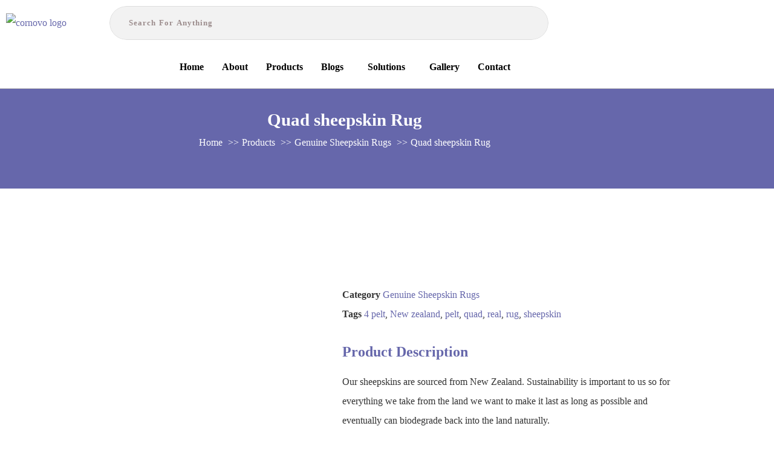

--- FILE ---
content_type: text/html; charset=UTF-8
request_url: https://cornovohome.com/product/quad-sheepskin-rug
body_size: 42284
content:
<!doctype html>
<html lang="en-US">
<head>
	<meta charset="UTF-8">
	<meta name="viewport" content="width=device-width, initial-scale=1">
	<link rel="profile" href="https://gmpg.org/xfn/11">
	<title>Quad Double Sheepskin Rug |3 days delivery | Beijing Cornovo</title>
	<style>img:is([sizes="auto" i], [sizes^="auto," i]) { contain-intrinsic-size: 3000px 1500px }</style>
	<meta name="dlm-version" content="5.0.32"><meta property="product:price:amount" content="0">
<meta property="product:price:currency" content="USD">
<meta name="dc.title" content="Quad Double Sheepskin Rug |3 days delivery | Beijing Cornovo">
<meta name="dc.description" content="Buy Real New Zealand Sheepskin Rug from Cornovo. Soft and comfortable!">
<meta name="dc.relation" content="https://cornovohome.com/product/quad-sheepskin-rug">
<meta name="dc.source" content="https://cornovohome.com">
<meta name="dc.language" content="en_US">
<meta name="description" content="Buy Real New Zealand Sheepskin Rug from Cornovo. Soft and comfortable!">
<meta name="robots" content="index, follow, max-snippet:-1, max-image-preview:large, max-video-preview:-1">
<link rel="canonical" href="http://cornovohome.com/product/quad-sheepskin-rug">
<meta property="og:url" content="https://cornovohome.com/product/quad-sheepskin-rug">
<meta property="og:site_name" content="Cornovo Home">
<meta property="og:locale" content="en_US">
<meta property="og:type" content="product">
<meta property="og:title" content="Quad Double Sheepskin Rug |3 days delivery | Beijing Cornovo">
<meta property="og:description" content="Buy Real New Zealand Sheepskin Rug from Cornovo. Soft and comfortable!">
<meta property="og:image" content="https://cornovohome.com/wp-content/uploads/2021/07/greyquad.jpg">
<meta property="og:image:secure_url" content="https://cornovohome.com/wp-content/uploads/2021/07/greyquad.jpg">
<meta property="og:image:width" content="600">
<meta property="og:image:height" content="600">
<meta property="og:image:alt" content="quad sheepskin rug">
<meta name="twitter:card" content="summary">
<meta name="twitter:title" content="Quad Double Sheepskin Rug |3 days delivery | Beijing Cornovo">
<meta name="twitter:description" content="Buy Real New Zealand Sheepskin Rug from Cornovo. Soft and comfortable!">
<meta name="twitter:image" content="https://cornovohome.com/wp-content/uploads/2021/07/greyquad.jpg">
<link rel='dns-prefetch' href='//www.googletagmanager.com' />
<link rel="alternate" type="application/rss+xml" title="Cornovo Home &raquo; Feed" href="https://cornovohome.com/feed" />
<link rel="alternate" type="application/rss+xml" title="Cornovo Home &raquo; Comments Feed" href="https://cornovohome.com/comments/feed" />
<link rel="alternate" type="application/rss+xml" title="Cornovo Home &raquo; Quad sheepskin Rug Comments Feed" href="http://cornovohome.com/product/quad-sheepskin-rug/feed" />
		<!-- This site uses the Google Analytics by MonsterInsights plugin v9.11.1 - Using Analytics tracking - https://www.monsterinsights.com/ -->
							<script src="//www.googletagmanager.com/gtag/js?id=G-EX55W6TMF2"  data-cfasync="false" data-wpfc-render="false" async></script>
			<script data-cfasync="false" data-wpfc-render="false">
				var mi_version = '9.11.1';
				var mi_track_user = true;
				var mi_no_track_reason = '';
								var MonsterInsightsDefaultLocations = {"page_location":"https:\/\/cornovohome.com\/product\/quad-sheepskin-rug\/"};
								if ( typeof MonsterInsightsPrivacyGuardFilter === 'function' ) {
					var MonsterInsightsLocations = (typeof MonsterInsightsExcludeQuery === 'object') ? MonsterInsightsPrivacyGuardFilter( MonsterInsightsExcludeQuery ) : MonsterInsightsPrivacyGuardFilter( MonsterInsightsDefaultLocations );
				} else {
					var MonsterInsightsLocations = (typeof MonsterInsightsExcludeQuery === 'object') ? MonsterInsightsExcludeQuery : MonsterInsightsDefaultLocations;
				}

								var disableStrs = [
										'ga-disable-G-EX55W6TMF2',
									];

				/* Function to detect opted out users */
				function __gtagTrackerIsOptedOut() {
					for (var index = 0; index < disableStrs.length; index++) {
						if (document.cookie.indexOf(disableStrs[index] + '=true') > -1) {
							return true;
						}
					}

					return false;
				}

				/* Disable tracking if the opt-out cookie exists. */
				if (__gtagTrackerIsOptedOut()) {
					for (var index = 0; index < disableStrs.length; index++) {
						window[disableStrs[index]] = true;
					}
				}

				/* Opt-out function */
				function __gtagTrackerOptout() {
					for (var index = 0; index < disableStrs.length; index++) {
						document.cookie = disableStrs[index] + '=true; expires=Thu, 31 Dec 2099 23:59:59 UTC; path=/';
						window[disableStrs[index]] = true;
					}
				}

				if ('undefined' === typeof gaOptout) {
					function gaOptout() {
						__gtagTrackerOptout();
					}
				}
								window.dataLayer = window.dataLayer || [];

				window.MonsterInsightsDualTracker = {
					helpers: {},
					trackers: {},
				};
				if (mi_track_user) {
					function __gtagDataLayer() {
						dataLayer.push(arguments);
					}

					function __gtagTracker(type, name, parameters) {
						if (!parameters) {
							parameters = {};
						}

						if (parameters.send_to) {
							__gtagDataLayer.apply(null, arguments);
							return;
						}

						if (type === 'event') {
														parameters.send_to = monsterinsights_frontend.v4_id;
							var hookName = name;
							if (typeof parameters['event_category'] !== 'undefined') {
								hookName = parameters['event_category'] + ':' + name;
							}

							if (typeof MonsterInsightsDualTracker.trackers[hookName] !== 'undefined') {
								MonsterInsightsDualTracker.trackers[hookName](parameters);
							} else {
								__gtagDataLayer('event', name, parameters);
							}
							
						} else {
							__gtagDataLayer.apply(null, arguments);
						}
					}

					__gtagTracker('js', new Date());
					__gtagTracker('set', {
						'developer_id.dZGIzZG': true,
											});
					if ( MonsterInsightsLocations.page_location ) {
						__gtagTracker('set', MonsterInsightsLocations);
					}
										__gtagTracker('config', 'G-EX55W6TMF2', {"forceSSL":"true","link_attribution":"true"} );
										window.gtag = __gtagTracker;										(function () {
						/* https://developers.google.com/analytics/devguides/collection/analyticsjs/ */
						/* ga and __gaTracker compatibility shim. */
						var noopfn = function () {
							return null;
						};
						var newtracker = function () {
							return new Tracker();
						};
						var Tracker = function () {
							return null;
						};
						var p = Tracker.prototype;
						p.get = noopfn;
						p.set = noopfn;
						p.send = function () {
							var args = Array.prototype.slice.call(arguments);
							args.unshift('send');
							__gaTracker.apply(null, args);
						};
						var __gaTracker = function () {
							var len = arguments.length;
							if (len === 0) {
								return;
							}
							var f = arguments[len - 1];
							if (typeof f !== 'object' || f === null || typeof f.hitCallback !== 'function') {
								if ('send' === arguments[0]) {
									var hitConverted, hitObject = false, action;
									if ('event' === arguments[1]) {
										if ('undefined' !== typeof arguments[3]) {
											hitObject = {
												'eventAction': arguments[3],
												'eventCategory': arguments[2],
												'eventLabel': arguments[4],
												'value': arguments[5] ? arguments[5] : 1,
											}
										}
									}
									if ('pageview' === arguments[1]) {
										if ('undefined' !== typeof arguments[2]) {
											hitObject = {
												'eventAction': 'page_view',
												'page_path': arguments[2],
											}
										}
									}
									if (typeof arguments[2] === 'object') {
										hitObject = arguments[2];
									}
									if (typeof arguments[5] === 'object') {
										Object.assign(hitObject, arguments[5]);
									}
									if ('undefined' !== typeof arguments[1].hitType) {
										hitObject = arguments[1];
										if ('pageview' === hitObject.hitType) {
											hitObject.eventAction = 'page_view';
										}
									}
									if (hitObject) {
										action = 'timing' === arguments[1].hitType ? 'timing_complete' : hitObject.eventAction;
										hitConverted = mapArgs(hitObject);
										__gtagTracker('event', action, hitConverted);
									}
								}
								return;
							}

							function mapArgs(args) {
								var arg, hit = {};
								var gaMap = {
									'eventCategory': 'event_category',
									'eventAction': 'event_action',
									'eventLabel': 'event_label',
									'eventValue': 'event_value',
									'nonInteraction': 'non_interaction',
									'timingCategory': 'event_category',
									'timingVar': 'name',
									'timingValue': 'value',
									'timingLabel': 'event_label',
									'page': 'page_path',
									'location': 'page_location',
									'title': 'page_title',
									'referrer' : 'page_referrer',
								};
								for (arg in args) {
																		if (!(!args.hasOwnProperty(arg) || !gaMap.hasOwnProperty(arg))) {
										hit[gaMap[arg]] = args[arg];
									} else {
										hit[arg] = args[arg];
									}
								}
								return hit;
							}

							try {
								f.hitCallback();
							} catch (ex) {
							}
						};
						__gaTracker.create = newtracker;
						__gaTracker.getByName = newtracker;
						__gaTracker.getAll = function () {
							return [];
						};
						__gaTracker.remove = noopfn;
						__gaTracker.loaded = true;
						window['__gaTracker'] = __gaTracker;
					})();
									} else {
										console.log("");
					(function () {
						function __gtagTracker() {
							return null;
						}

						window['__gtagTracker'] = __gtagTracker;
						window['gtag'] = __gtagTracker;
					})();
									}
			</script>
							<!-- / Google Analytics by MonsterInsights -->
		<script>
window._wpemojiSettings = {"baseUrl":"https:\/\/s.w.org\/images\/core\/emoji\/16.0.1\/72x72\/","ext":".png","svgUrl":"https:\/\/s.w.org\/images\/core\/emoji\/16.0.1\/svg\/","svgExt":".svg","source":{"concatemoji":"https:\/\/cornovohome.com\/wp-includes\/js\/wp-emoji-release.min.js?ver=6.8.3"}};
/*! This file is auto-generated */
!function(s,n){var o,i,e;function c(e){try{var t={supportTests:e,timestamp:(new Date).valueOf()};sessionStorage.setItem(o,JSON.stringify(t))}catch(e){}}function p(e,t,n){e.clearRect(0,0,e.canvas.width,e.canvas.height),e.fillText(t,0,0);var t=new Uint32Array(e.getImageData(0,0,e.canvas.width,e.canvas.height).data),a=(e.clearRect(0,0,e.canvas.width,e.canvas.height),e.fillText(n,0,0),new Uint32Array(e.getImageData(0,0,e.canvas.width,e.canvas.height).data));return t.every(function(e,t){return e===a[t]})}function u(e,t){e.clearRect(0,0,e.canvas.width,e.canvas.height),e.fillText(t,0,0);for(var n=e.getImageData(16,16,1,1),a=0;a<n.data.length;a++)if(0!==n.data[a])return!1;return!0}function f(e,t,n,a){switch(t){case"flag":return n(e,"\ud83c\udff3\ufe0f\u200d\u26a7\ufe0f","\ud83c\udff3\ufe0f\u200b\u26a7\ufe0f")?!1:!n(e,"\ud83c\udde8\ud83c\uddf6","\ud83c\udde8\u200b\ud83c\uddf6")&&!n(e,"\ud83c\udff4\udb40\udc67\udb40\udc62\udb40\udc65\udb40\udc6e\udb40\udc67\udb40\udc7f","\ud83c\udff4\u200b\udb40\udc67\u200b\udb40\udc62\u200b\udb40\udc65\u200b\udb40\udc6e\u200b\udb40\udc67\u200b\udb40\udc7f");case"emoji":return!a(e,"\ud83e\udedf")}return!1}function g(e,t,n,a){var r="undefined"!=typeof WorkerGlobalScope&&self instanceof WorkerGlobalScope?new OffscreenCanvas(300,150):s.createElement("canvas"),o=r.getContext("2d",{willReadFrequently:!0}),i=(o.textBaseline="top",o.font="600 32px Arial",{});return e.forEach(function(e){i[e]=t(o,e,n,a)}),i}function t(e){var t=s.createElement("script");t.src=e,t.defer=!0,s.head.appendChild(t)}"undefined"!=typeof Promise&&(o="wpEmojiSettingsSupports",i=["flag","emoji"],n.supports={everything:!0,everythingExceptFlag:!0},e=new Promise(function(e){s.addEventListener("DOMContentLoaded",e,{once:!0})}),new Promise(function(t){var n=function(){try{var e=JSON.parse(sessionStorage.getItem(o));if("object"==typeof e&&"number"==typeof e.timestamp&&(new Date).valueOf()<e.timestamp+604800&&"object"==typeof e.supportTests)return e.supportTests}catch(e){}return null}();if(!n){if("undefined"!=typeof Worker&&"undefined"!=typeof OffscreenCanvas&&"undefined"!=typeof URL&&URL.createObjectURL&&"undefined"!=typeof Blob)try{var e="postMessage("+g.toString()+"("+[JSON.stringify(i),f.toString(),p.toString(),u.toString()].join(",")+"));",a=new Blob([e],{type:"text/javascript"}),r=new Worker(URL.createObjectURL(a),{name:"wpTestEmojiSupports"});return void(r.onmessage=function(e){c(n=e.data),r.terminate(),t(n)})}catch(e){}c(n=g(i,f,p,u))}t(n)}).then(function(e){for(var t in e)n.supports[t]=e[t],n.supports.everything=n.supports.everything&&n.supports[t],"flag"!==t&&(n.supports.everythingExceptFlag=n.supports.everythingExceptFlag&&n.supports[t]);n.supports.everythingExceptFlag=n.supports.everythingExceptFlag&&!n.supports.flag,n.DOMReady=!1,n.readyCallback=function(){n.DOMReady=!0}}).then(function(){return e}).then(function(){var e;n.supports.everything||(n.readyCallback(),(e=n.source||{}).concatemoji?t(e.concatemoji):e.wpemoji&&e.twemoji&&(t(e.twemoji),t(e.wpemoji)))}))}((window,document),window._wpemojiSettings);
</script>
<link rel='stylesheet' id='hfe-widgets-style-css' href='https://cornovohome.com/wp-content/plugins/header-footer-elementor/inc/widgets-css/frontend.css?ver=2.0.6' media='all' />
<style id='wp-emoji-styles-inline-css'>

	img.wp-smiley, img.emoji {
		display: inline !important;
		border: none !important;
		box-shadow: none !important;
		height: 1em !important;
		width: 1em !important;
		margin: 0 0.07em !important;
		vertical-align: -0.1em !important;
		background: none !important;
		padding: 0 !important;
	}
</style>
<link rel='stylesheet' id='wp-block-library-css' href='https://cornovohome.com/wp-includes/css/dist/block-library/style.min.css?ver=6.8.3' media='all' />
<link rel='stylesheet' id='wc-blocks-vendors-style-css' href='https://cornovohome.com/wp-content/plugins/woocommerce/packages/woocommerce-blocks/build/wc-blocks-vendors-style.css?ver=8.7.5' media='all' />
<link rel='stylesheet' id='wc-blocks-style-css' href='https://cornovohome.com/wp-content/plugins/woocommerce/packages/woocommerce-blocks/build/wc-blocks-style.css?ver=8.7.5' media='all' />
<style id='wpseopress-local-business-style-inline-css'>
span.wp-block-wpseopress-local-business-field{margin-right:8px}

</style>
<style id='wpseopress-table-of-contents-style-inline-css'>
.wp-block-wpseopress-table-of-contents li.active>a{font-weight:bold}

</style>
<style id='global-styles-inline-css'>
:root{--wp--preset--aspect-ratio--square: 1;--wp--preset--aspect-ratio--4-3: 4/3;--wp--preset--aspect-ratio--3-4: 3/4;--wp--preset--aspect-ratio--3-2: 3/2;--wp--preset--aspect-ratio--2-3: 2/3;--wp--preset--aspect-ratio--16-9: 16/9;--wp--preset--aspect-ratio--9-16: 9/16;--wp--preset--color--black: #000000;--wp--preset--color--cyan-bluish-gray: #abb8c3;--wp--preset--color--white: #ffffff;--wp--preset--color--pale-pink: #f78da7;--wp--preset--color--vivid-red: #cf2e2e;--wp--preset--color--luminous-vivid-orange: #ff6900;--wp--preset--color--luminous-vivid-amber: #fcb900;--wp--preset--color--light-green-cyan: #7bdcb5;--wp--preset--color--vivid-green-cyan: #00d084;--wp--preset--color--pale-cyan-blue: #8ed1fc;--wp--preset--color--vivid-cyan-blue: #0693e3;--wp--preset--color--vivid-purple: #9b51e0;--wp--preset--gradient--vivid-cyan-blue-to-vivid-purple: linear-gradient(135deg,rgba(6,147,227,1) 0%,rgb(155,81,224) 100%);--wp--preset--gradient--light-green-cyan-to-vivid-green-cyan: linear-gradient(135deg,rgb(122,220,180) 0%,rgb(0,208,130) 100%);--wp--preset--gradient--luminous-vivid-amber-to-luminous-vivid-orange: linear-gradient(135deg,rgba(252,185,0,1) 0%,rgba(255,105,0,1) 100%);--wp--preset--gradient--luminous-vivid-orange-to-vivid-red: linear-gradient(135deg,rgba(255,105,0,1) 0%,rgb(207,46,46) 100%);--wp--preset--gradient--very-light-gray-to-cyan-bluish-gray: linear-gradient(135deg,rgb(238,238,238) 0%,rgb(169,184,195) 100%);--wp--preset--gradient--cool-to-warm-spectrum: linear-gradient(135deg,rgb(74,234,220) 0%,rgb(151,120,209) 20%,rgb(207,42,186) 40%,rgb(238,44,130) 60%,rgb(251,105,98) 80%,rgb(254,248,76) 100%);--wp--preset--gradient--blush-light-purple: linear-gradient(135deg,rgb(255,206,236) 0%,rgb(152,150,240) 100%);--wp--preset--gradient--blush-bordeaux: linear-gradient(135deg,rgb(254,205,165) 0%,rgb(254,45,45) 50%,rgb(107,0,62) 100%);--wp--preset--gradient--luminous-dusk: linear-gradient(135deg,rgb(255,203,112) 0%,rgb(199,81,192) 50%,rgb(65,88,208) 100%);--wp--preset--gradient--pale-ocean: linear-gradient(135deg,rgb(255,245,203) 0%,rgb(182,227,212) 50%,rgb(51,167,181) 100%);--wp--preset--gradient--electric-grass: linear-gradient(135deg,rgb(202,248,128) 0%,rgb(113,206,126) 100%);--wp--preset--gradient--midnight: linear-gradient(135deg,rgb(2,3,129) 0%,rgb(40,116,252) 100%);--wp--preset--font-size--small: 13px;--wp--preset--font-size--medium: 20px;--wp--preset--font-size--large: 36px;--wp--preset--font-size--x-large: 42px;--wp--preset--spacing--20: 0.44rem;--wp--preset--spacing--30: 0.67rem;--wp--preset--spacing--40: 1rem;--wp--preset--spacing--50: 1.5rem;--wp--preset--spacing--60: 2.25rem;--wp--preset--spacing--70: 3.38rem;--wp--preset--spacing--80: 5.06rem;--wp--preset--shadow--natural: 6px 6px 9px rgba(0, 0, 0, 0.2);--wp--preset--shadow--deep: 12px 12px 50px rgba(0, 0, 0, 0.4);--wp--preset--shadow--sharp: 6px 6px 0px rgba(0, 0, 0, 0.2);--wp--preset--shadow--outlined: 6px 6px 0px -3px rgba(255, 255, 255, 1), 6px 6px rgba(0, 0, 0, 1);--wp--preset--shadow--crisp: 6px 6px 0px rgba(0, 0, 0, 1);}:root { --wp--style--global--content-size: 800px;--wp--style--global--wide-size: 1200px; }:where(body) { margin: 0; }.wp-site-blocks > .alignleft { float: left; margin-right: 2em; }.wp-site-blocks > .alignright { float: right; margin-left: 2em; }.wp-site-blocks > .aligncenter { justify-content: center; margin-left: auto; margin-right: auto; }:where(.wp-site-blocks) > * { margin-block-start: 24px; margin-block-end: 0; }:where(.wp-site-blocks) > :first-child { margin-block-start: 0; }:where(.wp-site-blocks) > :last-child { margin-block-end: 0; }:root { --wp--style--block-gap: 24px; }:root :where(.is-layout-flow) > :first-child{margin-block-start: 0;}:root :where(.is-layout-flow) > :last-child{margin-block-end: 0;}:root :where(.is-layout-flow) > *{margin-block-start: 24px;margin-block-end: 0;}:root :where(.is-layout-constrained) > :first-child{margin-block-start: 0;}:root :where(.is-layout-constrained) > :last-child{margin-block-end: 0;}:root :where(.is-layout-constrained) > *{margin-block-start: 24px;margin-block-end: 0;}:root :where(.is-layout-flex){gap: 24px;}:root :where(.is-layout-grid){gap: 24px;}.is-layout-flow > .alignleft{float: left;margin-inline-start: 0;margin-inline-end: 2em;}.is-layout-flow > .alignright{float: right;margin-inline-start: 2em;margin-inline-end: 0;}.is-layout-flow > .aligncenter{margin-left: auto !important;margin-right: auto !important;}.is-layout-constrained > .alignleft{float: left;margin-inline-start: 0;margin-inline-end: 2em;}.is-layout-constrained > .alignright{float: right;margin-inline-start: 2em;margin-inline-end: 0;}.is-layout-constrained > .aligncenter{margin-left: auto !important;margin-right: auto !important;}.is-layout-constrained > :where(:not(.alignleft):not(.alignright):not(.alignfull)){max-width: var(--wp--style--global--content-size);margin-left: auto !important;margin-right: auto !important;}.is-layout-constrained > .alignwide{max-width: var(--wp--style--global--wide-size);}body .is-layout-flex{display: flex;}.is-layout-flex{flex-wrap: wrap;align-items: center;}.is-layout-flex > :is(*, div){margin: 0;}body .is-layout-grid{display: grid;}.is-layout-grid > :is(*, div){margin: 0;}body{padding-top: 0px;padding-right: 0px;padding-bottom: 0px;padding-left: 0px;}a:where(:not(.wp-element-button)){text-decoration: underline;}:root :where(.wp-element-button, .wp-block-button__link){background-color: #32373c;border-width: 0;color: #fff;font-family: inherit;font-size: inherit;line-height: inherit;padding: calc(0.667em + 2px) calc(1.333em + 2px);text-decoration: none;}.has-black-color{color: var(--wp--preset--color--black) !important;}.has-cyan-bluish-gray-color{color: var(--wp--preset--color--cyan-bluish-gray) !important;}.has-white-color{color: var(--wp--preset--color--white) !important;}.has-pale-pink-color{color: var(--wp--preset--color--pale-pink) !important;}.has-vivid-red-color{color: var(--wp--preset--color--vivid-red) !important;}.has-luminous-vivid-orange-color{color: var(--wp--preset--color--luminous-vivid-orange) !important;}.has-luminous-vivid-amber-color{color: var(--wp--preset--color--luminous-vivid-amber) !important;}.has-light-green-cyan-color{color: var(--wp--preset--color--light-green-cyan) !important;}.has-vivid-green-cyan-color{color: var(--wp--preset--color--vivid-green-cyan) !important;}.has-pale-cyan-blue-color{color: var(--wp--preset--color--pale-cyan-blue) !important;}.has-vivid-cyan-blue-color{color: var(--wp--preset--color--vivid-cyan-blue) !important;}.has-vivid-purple-color{color: var(--wp--preset--color--vivid-purple) !important;}.has-black-background-color{background-color: var(--wp--preset--color--black) !important;}.has-cyan-bluish-gray-background-color{background-color: var(--wp--preset--color--cyan-bluish-gray) !important;}.has-white-background-color{background-color: var(--wp--preset--color--white) !important;}.has-pale-pink-background-color{background-color: var(--wp--preset--color--pale-pink) !important;}.has-vivid-red-background-color{background-color: var(--wp--preset--color--vivid-red) !important;}.has-luminous-vivid-orange-background-color{background-color: var(--wp--preset--color--luminous-vivid-orange) !important;}.has-luminous-vivid-amber-background-color{background-color: var(--wp--preset--color--luminous-vivid-amber) !important;}.has-light-green-cyan-background-color{background-color: var(--wp--preset--color--light-green-cyan) !important;}.has-vivid-green-cyan-background-color{background-color: var(--wp--preset--color--vivid-green-cyan) !important;}.has-pale-cyan-blue-background-color{background-color: var(--wp--preset--color--pale-cyan-blue) !important;}.has-vivid-cyan-blue-background-color{background-color: var(--wp--preset--color--vivid-cyan-blue) !important;}.has-vivid-purple-background-color{background-color: var(--wp--preset--color--vivid-purple) !important;}.has-black-border-color{border-color: var(--wp--preset--color--black) !important;}.has-cyan-bluish-gray-border-color{border-color: var(--wp--preset--color--cyan-bluish-gray) !important;}.has-white-border-color{border-color: var(--wp--preset--color--white) !important;}.has-pale-pink-border-color{border-color: var(--wp--preset--color--pale-pink) !important;}.has-vivid-red-border-color{border-color: var(--wp--preset--color--vivid-red) !important;}.has-luminous-vivid-orange-border-color{border-color: var(--wp--preset--color--luminous-vivid-orange) !important;}.has-luminous-vivid-amber-border-color{border-color: var(--wp--preset--color--luminous-vivid-amber) !important;}.has-light-green-cyan-border-color{border-color: var(--wp--preset--color--light-green-cyan) !important;}.has-vivid-green-cyan-border-color{border-color: var(--wp--preset--color--vivid-green-cyan) !important;}.has-pale-cyan-blue-border-color{border-color: var(--wp--preset--color--pale-cyan-blue) !important;}.has-vivid-cyan-blue-border-color{border-color: var(--wp--preset--color--vivid-cyan-blue) !important;}.has-vivid-purple-border-color{border-color: var(--wp--preset--color--vivid-purple) !important;}.has-vivid-cyan-blue-to-vivid-purple-gradient-background{background: var(--wp--preset--gradient--vivid-cyan-blue-to-vivid-purple) !important;}.has-light-green-cyan-to-vivid-green-cyan-gradient-background{background: var(--wp--preset--gradient--light-green-cyan-to-vivid-green-cyan) !important;}.has-luminous-vivid-amber-to-luminous-vivid-orange-gradient-background{background: var(--wp--preset--gradient--luminous-vivid-amber-to-luminous-vivid-orange) !important;}.has-luminous-vivid-orange-to-vivid-red-gradient-background{background: var(--wp--preset--gradient--luminous-vivid-orange-to-vivid-red) !important;}.has-very-light-gray-to-cyan-bluish-gray-gradient-background{background: var(--wp--preset--gradient--very-light-gray-to-cyan-bluish-gray) !important;}.has-cool-to-warm-spectrum-gradient-background{background: var(--wp--preset--gradient--cool-to-warm-spectrum) !important;}.has-blush-light-purple-gradient-background{background: var(--wp--preset--gradient--blush-light-purple) !important;}.has-blush-bordeaux-gradient-background{background: var(--wp--preset--gradient--blush-bordeaux) !important;}.has-luminous-dusk-gradient-background{background: var(--wp--preset--gradient--luminous-dusk) !important;}.has-pale-ocean-gradient-background{background: var(--wp--preset--gradient--pale-ocean) !important;}.has-electric-grass-gradient-background{background: var(--wp--preset--gradient--electric-grass) !important;}.has-midnight-gradient-background{background: var(--wp--preset--gradient--midnight) !important;}.has-small-font-size{font-size: var(--wp--preset--font-size--small) !important;}.has-medium-font-size{font-size: var(--wp--preset--font-size--medium) !important;}.has-large-font-size{font-size: var(--wp--preset--font-size--large) !important;}.has-x-large-font-size{font-size: var(--wp--preset--font-size--x-large) !important;}
:root :where(.wp-block-pullquote){font-size: 1.5em;line-height: 1.6;}
</style>
<link rel='stylesheet' id='contact-form-7-css' href='https://cornovohome.com/wp-content/plugins/contact-form-7/includes/css/styles.css?ver=6.1' media='all' />
<link rel='stylesheet' id='mailerlite_forms.css-css' href='https://cornovohome.com/wp-content/plugins/official-mailerlite-sign-up-forms/assets/css/mailerlite_forms.css?ver=1.7.13' media='all' />
<link rel='stylesheet' id='gsb-front-css' href='https://cornovohome.com/wp-content/plugins/sticky-chat-widget/dist/front/css/front.css?ver=1.3.8' media='all' />
<link rel='stylesheet' id='SFSImainCss-css' href='https://cornovohome.com/wp-content/plugins/ultimate-social-media-icons/css/sfsi-style.css?ver=2.9.5' media='all' />
<link rel='stylesheet' id='woo-custom-related-products-css' href='https://cornovohome.com/wp-content/plugins/woo-custom-related-products/public/css/woo-custom-related-products-public.css' media='all' />
<link rel='stylesheet' id='css-file-css' href='https://cornovohome.com/wp-content/plugins/woocommerce-for-b2b/css/elementor.css?ver=1.1' media='all' />
<link rel='stylesheet' id='photoswipe-css' href='https://cornovohome.com/wp-content/plugins/woocommerce/assets/css/photoswipe/photoswipe.min.css?ver=7.1.0' media='all' />
<link rel='stylesheet' id='photoswipe-default-skin-css' href='https://cornovohome.com/wp-content/plugins/woocommerce/assets/css/photoswipe/default-skin/default-skin.min.css?ver=7.1.0' media='all' />
<link rel='stylesheet' id='woocommerce-layout-css' href='https://cornovohome.com/wp-content/plugins/woocommerce/assets/css/woocommerce-layout.css?ver=7.1.0' media='all' />
<link rel='stylesheet' id='woocommerce-smallscreen-css' href='https://cornovohome.com/wp-content/plugins/woocommerce/assets/css/woocommerce-smallscreen.css?ver=7.1.0' media='only screen and (max-width: 768px)' />
<link rel='stylesheet' id='woocommerce-general-css' href='https://cornovohome.com/wp-content/plugins/woocommerce/assets/css/woocommerce.css?ver=7.1.0' media='all' />
<style id='woocommerce-inline-inline-css'>
.woocommerce form .form-row .required { visibility: visible; }
</style>
<link rel='stylesheet' id='ppress-frontend-css' href='https://cornovohome.com/wp-content/plugins/wp-user-avatar/assets/css/frontend.min.css?ver=4.16.3' media='all' />
<link rel='stylesheet' id='ppress-flatpickr-css' href='https://cornovohome.com/wp-content/plugins/wp-user-avatar/assets/flatpickr/flatpickr.min.css?ver=4.16.3' media='all' />
<link rel='stylesheet' id='ppress-select2-css' href='https://cornovohome.com/wp-content/plugins/wp-user-avatar/assets/select2/select2.min.css?ver=6.8.3' media='all' />
<link rel='stylesheet' id='wpsi_css_front_icons-css' href='https://cornovohome.com/wp-content/plugins/wp-woo-product-social-share/images/css/wpsi-css-for-icons.css?ver=6.8.3' media='all' />
<link rel='stylesheet' id='wpsi_front_end-css' href='https://cornovohome.com/wp-content/plugins/wp-woo-product-social-share/images/css/wpsi-front-style.css?ver=6.8.3' media='all' />
<link rel='stylesheet' id='email-before-download-css' href='https://cornovohome.com/wp-content/plugins/email-before-download/public/css/email-before-download-public.css?ver=6.9.8' media='all' />
<link rel='stylesheet' id='hfe-style-css' href='https://cornovohome.com/wp-content/plugins/header-footer-elementor/assets/css/header-footer-elementor.css?ver=2.0.6' media='all' />
<link rel='stylesheet' id='elementor-icons-css' href='https://cornovohome.com/wp-content/plugins/elementor/assets/lib/eicons/css/elementor-icons.min.css?ver=5.46.0' media='all' />
<link rel='stylesheet' id='elementor-frontend-css' href='https://cornovohome.com/wp-content/plugins/elementor/assets/css/frontend.min.css?ver=3.34.4' media='all' />
<link rel='stylesheet' id='elementor-post-112-css' href='https://cornovohome.com/wp-content/uploads/elementor/css/post-112.css?ver=1769682659' media='all' />
<link rel='stylesheet' id='uael-frontend-css' href='https://cornovohome.com/wp-content/plugins/ultimate-elementor/assets/min-css/uael-frontend.min.css?ver=1.36.12' media='all' />
<link rel='stylesheet' id='wpforms-modern-full-css' href='https://cornovohome.com/wp-content/plugins/wpforms-lite/assets/css/frontend/modern/wpforms-full.min.css?ver=1.9.7.1' media='all' />
<style id='wpforms-modern-full-inline-css'>
:root {
				--wpforms-field-border-radius: 3px;
--wpforms-field-border-style: solid;
--wpforms-field-border-size: 1px;
--wpforms-field-background-color: #ffffff;
--wpforms-field-border-color: rgba( 0, 0, 0, 0.25 );
--wpforms-field-border-color-spare: rgba( 0, 0, 0, 0.25 );
--wpforms-field-text-color: rgba( 0, 0, 0, 0.7 );
--wpforms-field-menu-color: #ffffff;
--wpforms-label-color: rgba( 0, 0, 0, 0.85 );
--wpforms-label-sublabel-color: rgba( 0, 0, 0, 0.55 );
--wpforms-label-error-color: #d63637;
--wpforms-button-border-radius: 3px;
--wpforms-button-border-style: none;
--wpforms-button-border-size: 1px;
--wpforms-button-background-color: #066aab;
--wpforms-button-border-color: #066aab;
--wpforms-button-text-color: #ffffff;
--wpforms-page-break-color: #066aab;
--wpforms-background-image: none;
--wpforms-background-position: center center;
--wpforms-background-repeat: no-repeat;
--wpforms-background-size: cover;
--wpforms-background-width: 100px;
--wpforms-background-height: 100px;
--wpforms-background-color: rgba( 0, 0, 0, 0 );
--wpforms-background-url: none;
--wpforms-container-padding: 0px;
--wpforms-container-border-style: none;
--wpforms-container-border-width: 1px;
--wpforms-container-border-color: #000000;
--wpforms-container-border-radius: 3px;
--wpforms-field-size-input-height: 43px;
--wpforms-field-size-input-spacing: 15px;
--wpforms-field-size-font-size: 16px;
--wpforms-field-size-line-height: 19px;
--wpforms-field-size-padding-h: 14px;
--wpforms-field-size-checkbox-size: 16px;
--wpforms-field-size-sublabel-spacing: 5px;
--wpforms-field-size-icon-size: 1;
--wpforms-label-size-font-size: 16px;
--wpforms-label-size-line-height: 19px;
--wpforms-label-size-sublabel-font-size: 14px;
--wpforms-label-size-sublabel-line-height: 17px;
--wpforms-button-size-font-size: 17px;
--wpforms-button-size-height: 41px;
--wpforms-button-size-padding-h: 15px;
--wpforms-button-size-margin-top: 10px;
--wpforms-container-shadow-size-box-shadow: none;

			}
</style>
<link rel='stylesheet' id='she-header-style-css' href='https://cornovohome.com/wp-content/plugins/sticky-header-effects-for-elementor/assets/css/she-header-style.css?ver=2.1.0' media='all' />
<link rel='stylesheet' id='psfw-public-css' href='https://cornovohome.com/wp-content/plugins/product-share/public/css/public.min.css?ver=1.2.18.1' media='all' />
<link rel='stylesheet' id='psfw-fontawesome-6.4.2-css' href='https://cornovohome.com/wp-content/plugins/product-share/fonts/fontawesome/css/all.css?ver=1.2.18.1' media='all' />
<link rel='stylesheet' id='yith_ywraq_frontend-css' href='https://cornovohome.com/wp-content/plugins/yith-woocommerce-request-a-quote/assets/css/frontend.css?ver=2.42.0' media='all' />
<style id='yith_ywraq_frontend-inline-css'>
.woocommerce .add-request-quote-button.button, .woocommerce .add-request-quote-button-addons.button, .yith-wceop-ywraq-button-wrapper .add-request-quote-button.button, .yith-wceop-ywraq-button-wrapper .add-request-quote-button-addons.button{
    background-color: #0066b4!important;
    color: #ffffff!important;
}
.woocommerce .add-request-quote-button.button:hover,  .woocommerce .add-request-quote-button-addons.button:hover,.yith-wceop-ywraq-button-wrapper .add-request-quote-button.button:hover,  .yith-wceop-ywraq-button-wrapper .add-request-quote-button-addons.button:hover{
    background-color: #044a80!important;
    color: #ffffff!important;
}

.woocommerce.single-product button.single_add_to_cart_button.button {margin-right: 5px;}
	.woocommerce.single-product .product .yith-ywraq-add-to-quote {display: inline-block; vertical-align: middle;margin-top: 5px;}
	
.cart button.single_add_to_cart_button{
	                 display:none!important;
	                }
</style>
<link rel='stylesheet' id='htbbootstrap-css' href='https://cornovohome.com/wp-content/plugins/ht-mega-for-elementor/assets/css/htbbootstrap.css?ver=2.9.2' media='all' />
<link rel='stylesheet' id='font-awesome-css' href='https://cornovohome.com/wp-content/plugins/elementor/assets/lib/font-awesome/css/font-awesome.min.css?ver=4.7.0' media='all' />
<style id='font-awesome-inline-css'>
[data-font="FontAwesome"]:before {font-family: 'FontAwesome' !important;content: attr(data-icon) !important;speak: none !important;font-weight: normal !important;font-variant: normal !important;text-transform: none !important;line-height: 1 !important;font-style: normal !important;-webkit-font-smoothing: antialiased !important;-moz-osx-font-smoothing: grayscale !important;}
</style>
<link rel='stylesheet' id='htmega-animation-css' href='https://cornovohome.com/wp-content/plugins/ht-mega-for-elementor/assets/css/animation.css?ver=2.9.2' media='all' />
<link rel='stylesheet' id='htmega-keyframes-css' href='https://cornovohome.com/wp-content/plugins/ht-mega-for-elementor/assets/css/htmega-keyframes.css?ver=2.9.2' media='all' />
<link rel='stylesheet' id='htmega-global-style-min-css' href='https://cornovohome.com/wp-content/plugins/ht-mega-for-elementor/assets/css/htmega-global-style.min.css?ver=2.9.2' media='all' />
<link rel='stylesheet' id='hello-elementor-css' href='https://cornovohome.com/wp-content/themes/hello-elementor/assets/css/reset.css?ver=3.4.6' media='all' />
<link rel='stylesheet' id='hello-elementor-theme-style-css' href='https://cornovohome.com/wp-content/themes/hello-elementor/assets/css/theme.css?ver=3.4.6' media='all' />
<link rel='stylesheet' id='hello-elementor-header-footer-css' href='https://cornovohome.com/wp-content/themes/hello-elementor/assets/css/header-footer.css?ver=3.4.6' media='all' />
<link rel='stylesheet' id='widget-heading-css' href='https://cornovohome.com/wp-content/plugins/elementor/assets/css/widget-heading.min.css?ver=3.34.4' media='all' />
<link rel='stylesheet' id='widget-icon-list-css' href='https://cornovohome.com/wp-content/plugins/elementor/assets/css/widget-icon-list.min.css?ver=3.34.4' media='all' />
<link rel='stylesheet' id='widget-form-css' href='https://cornovohome.com/wp-content/plugins/elementor-pro/assets/css/widget-form.min.css?ver=3.29.2' media='all' />
<link rel='stylesheet' id='widget-social-icons-css' href='https://cornovohome.com/wp-content/plugins/elementor/assets/css/widget-social-icons.min.css?ver=3.34.4' media='all' />
<link rel='stylesheet' id='e-apple-webkit-css' href='https://cornovohome.com/wp-content/plugins/elementor/assets/css/conditionals/apple-webkit.min.css?ver=3.34.4' media='all' />
<link rel='stylesheet' id='widget-woocommerce-product-images-css' href='https://cornovohome.com/wp-content/plugins/elementor-pro/assets/css/widget-woocommerce-product-images.min.css?ver=3.29.2' media='all' />
<link rel='stylesheet' id='widget-woocommerce-product-meta-css' href='https://cornovohome.com/wp-content/plugins/elementor-pro/assets/css/widget-woocommerce-product-meta.min.css?ver=3.29.2' media='all' />
<link rel='stylesheet' id='widget-woocommerce-product-additional-information-css' href='https://cornovohome.com/wp-content/plugins/elementor-pro/assets/css/widget-woocommerce-product-additional-information.min.css?ver=3.29.2' media='all' />
<link rel='stylesheet' id='elementor-icons-shared-0-css' href='https://cornovohome.com/wp-content/plugins/elementor/assets/lib/font-awesome/css/fontawesome.min.css?ver=5.15.3' media='all' />
<link rel='stylesheet' id='elementor-icons-fa-solid-css' href='https://cornovohome.com/wp-content/plugins/elementor/assets/lib/font-awesome/css/solid.min.css?ver=5.15.3' media='all' />
<link rel='stylesheet' id='elementor-icons-fa-brands-css' href='https://cornovohome.com/wp-content/plugins/elementor/assets/lib/font-awesome/css/brands.min.css?ver=5.15.3' media='all' />
<link rel='stylesheet' id='widget-woocommerce-products-css' href='https://cornovohome.com/wp-content/plugins/elementor-pro/assets/css/widget-woocommerce-products.min.css?ver=3.29.2' media='all' />
<link rel='stylesheet' id='widget-image-css' href='https://cornovohome.com/wp-content/plugins/elementor/assets/css/widget-image.min.css?ver=3.34.4' media='all' />
<link rel='stylesheet' id='e-animation-fadeInLeft-css' href='https://cornovohome.com/wp-content/plugins/elementor/assets/lib/animations/styles/fadeInLeft.min.css?ver=3.34.4' media='all' />
<link rel='stylesheet' id='e-popup-css' href='https://cornovohome.com/wp-content/plugins/elementor-pro/assets/css/conditionals/popup.min.css?ver=3.29.2' media='all' />
<link rel='stylesheet' id='e-animation-bounceIn-css' href='https://cornovohome.com/wp-content/plugins/elementor/assets/lib/animations/styles/bounceIn.min.css?ver=3.34.4' media='all' />
<link rel='stylesheet' id='e-animation-zoomInLeft-css' href='https://cornovohome.com/wp-content/plugins/elementor/assets/lib/animations/styles/zoomInLeft.min.css?ver=3.34.4' media='all' />
<link rel='stylesheet' id='e-animation-fadeIn-css' href='https://cornovohome.com/wp-content/plugins/elementor/assets/lib/animations/styles/fadeIn.min.css?ver=3.34.4' media='all' />
<link rel='stylesheet' id='elementor-post-7410-css' href='https://cornovohome.com/wp-content/uploads/elementor/css/post-7410.css?ver=1769682984' media='all' />
<link rel='stylesheet' id='elementor-post-119-css' href='https://cornovohome.com/wp-content/uploads/elementor/css/post-119.css?ver=1769682660' media='all' />
<link rel='stylesheet' id='elementor-post-238-css' href='https://cornovohome.com/wp-content/uploads/elementor/css/post-238.css?ver=1769683491' media='all' />
<link rel='stylesheet' id='elementor-post-664-css' href='https://cornovohome.com/wp-content/uploads/elementor/css/post-664.css?ver=1769682660' media='all' />
<link rel='stylesheet' id='elementor-post-410-css' href='https://cornovohome.com/wp-content/uploads/elementor/css/post-410.css?ver=1769682660' media='all' />
<link rel='stylesheet' id='hfe-icons-list-css' href='https://cornovohome.com/wp-content/plugins/elementor/assets/css/widget-icon-list.min.css?ver=3.24.3' media='all' />
<link rel='stylesheet' id='hfe-social-icons-css' href='https://cornovohome.com/wp-content/plugins/elementor/assets/css/widget-social-icons.min.css?ver=3.24.0' media='all' />
<link rel='stylesheet' id='hfe-social-share-icons-brands-css' href='https://cornovohome.com/wp-content/plugins/elementor/assets/lib/font-awesome/css/brands.css?ver=5.15.3' media='all' />
<link rel='stylesheet' id='hfe-social-share-icons-fontawesome-css' href='https://cornovohome.com/wp-content/plugins/elementor/assets/lib/font-awesome/css/fontawesome.css?ver=5.15.3' media='all' />
<link rel='stylesheet' id='hfe-nav-menu-icons-css' href='https://cornovohome.com/wp-content/plugins/elementor/assets/lib/font-awesome/css/solid.css?ver=5.15.3' media='all' />
<link rel='stylesheet' id='hfe-widget-blockquote-css' href='https://cornovohome.com/wp-content/plugins/elementor-pro/assets/css/widget-blockquote.min.css?ver=3.25.0' media='all' />
<link rel='stylesheet' id='elementor-gf-local-oswald-css' href='http://cornovohome.com/wp-content/uploads/elementor/google-fonts/css/oswald.css?ver=1746613727' media='all' />
<link rel='stylesheet' id='elementor-gf-local-opensans-css' href='http://cornovohome.com/wp-content/uploads/elementor/google-fonts/css/opensans.css?ver=1746613756' media='all' />
<link rel='stylesheet' id='elementor-gf-local-montserrat-css' href='http://cornovohome.com/wp-content/uploads/elementor/google-fonts/css/montserrat.css?ver=1746613777' media='all' />
<link rel='stylesheet' id='elementor-gf-local-ubuntu-css' href='http://cornovohome.com/wp-content/uploads/elementor/google-fonts/css/ubuntu.css?ver=1746658038' media='all' />
<link rel='stylesheet' id='elementor-gf-local-poppins-css' href='http://cornovohome.com/wp-content/uploads/elementor/google-fonts/css/poppins.css?ver=1746613791' media='all' />
<link rel='stylesheet' id='elementor-gf-local-abeezee-css' href='http://cornovohome.com/wp-content/uploads/elementor/google-fonts/css/abeezee.css?ver=1746613831' media='all' />
<link rel='stylesheet' id='elementor-gf-local-roboto-css' href='http://cornovohome.com/wp-content/uploads/elementor/google-fonts/css/roboto.css?ver=1746613830' media='all' />
<link rel='stylesheet' id='elementor-icons-fa-regular-css' href='https://cornovohome.com/wp-content/plugins/elementor/assets/lib/font-awesome/css/regular.min.css?ver=5.15.3' media='all' />
<script type="text/javascript">
            window._nslDOMReady = (function () {
                const executedCallbacks = new Set();
            
                return function (callback) {
                    /**
                    * Third parties might dispatch DOMContentLoaded events, so we need to ensure that we only run our callback once!
                    */
                    if (executedCallbacks.has(callback)) return;
            
                    const wrappedCallback = function () {
                        if (executedCallbacks.has(callback)) return;
                        executedCallbacks.add(callback);
                        callback();
                    };
            
                    if (document.readyState === "complete" || document.readyState === "interactive") {
                        wrappedCallback();
                    } else {
                        document.addEventListener("DOMContentLoaded", wrappedCallback);
                    }
                };
            })();
        </script><script src="https://cornovohome.com/wp-content/plugins/google-analytics-for-wordpress/assets/js/frontend-gtag.min.js?ver=9.11.1" id="monsterinsights-frontend-script-js" async data-wp-strategy="async"></script>
<script data-cfasync="false" data-wpfc-render="false" id='monsterinsights-frontend-script-js-extra'>var monsterinsights_frontend = {"js_events_tracking":"true","download_extensions":"doc,pdf,ppt,zip,xls,docx,pptx,xlsx","inbound_paths":"[{\"path\":\"\\\/go\\\/\",\"label\":\"affiliate\"},{\"path\":\"\\\/recommend\\\/\",\"label\":\"affiliate\"}]","home_url":"https:\/\/cornovohome.com","hash_tracking":"false","v4_id":"G-EX55W6TMF2"};</script>
<script src="https://cornovohome.com/wp-includes/js/jquery/jquery.min.js?ver=3.7.1" id="jquery-core-js"></script>
<script src="https://cornovohome.com/wp-includes/js/jquery/jquery-migrate.min.js?ver=3.4.1" id="jquery-migrate-js"></script>
<script id="jquery-js-after">
!function($){"use strict";$(document).ready(function(){$(this).scrollTop()>100&&$(".hfe-scroll-to-top-wrap").removeClass("hfe-scroll-to-top-hide"),$(window).scroll(function(){$(this).scrollTop()<100?$(".hfe-scroll-to-top-wrap").fadeOut(300):$(".hfe-scroll-to-top-wrap").fadeIn(300)}),$(".hfe-scroll-to-top-wrap").on("click",function(){$("html, body").animate({scrollTop:0},300);return!1})})}(jQuery);
</script>
<script src="https://cornovohome.com/wp-content/plugins/woo-custom-related-products/public/js/woo-custom-related-products-public.js" id="woo-custom-related-products-js"></script>
<script src="https://cornovohome.com/wp-content/plugins/wp-user-avatar/assets/flatpickr/flatpickr.min.js?ver=4.16.3" id="ppress-flatpickr-js"></script>
<script src="https://cornovohome.com/wp-content/plugins/wp-user-avatar/assets/select2/select2.min.js?ver=4.16.3" id="ppress-select2-js"></script>
<script src="https://cornovohome.com/wp-content/plugins/wp-woo-product-social-share/images/js/wpsi-front-page.js?ver=6.8.3" id="wpsi_addtoany_script-js"></script>
<script src="https://cornovohome.com/wp-content/plugins/wp-woo-product-social-share/images/js/wpsi-front-script.js?ver=1" id="wpsi_frontend_js-js"></script>
<script src="https://cornovohome.com/wp-content/plugins/sticky-header-effects-for-elementor/assets/js/she-header.js?ver=2.1.0" id="she-header-js"></script>
<link rel="https://api.w.org/" href="https://cornovohome.com/wp-json/" /><link rel="alternate" title="JSON" type="application/json" href="https://cornovohome.com/wp-json/wp/v2/product/2634" /><link rel="alternate" title="oEmbed (JSON)" type="application/json+oembed" href="https://cornovohome.com/wp-json/oembed/1.0/embed?url=http%3A%2F%2Fcornovohome.com%2Fproduct%2Fquad-sheepskin-rug" />
<link rel="alternate" title="oEmbed (XML)" type="text/xml+oembed" href="https://cornovohome.com/wp-json/oembed/1.0/embed?url=http%3A%2F%2Fcornovohome.com%2Fproduct%2Fquad-sheepskin-rug&#038;format=xml" />
<meta name="generator" content="Site Kit by Google 1.158.0" /><script type="application/ld+json">
{
  "@context": "https://schema.org/", 
  "@type": "Product", 
  "name": "Quad sheepskin Rug",
  "image": "https://cornovohome.com/wp-content/uploads/2021/07/greyquad.jpg",
  "description": "Buy Real New Zealand Sheepskin Rug from Cornovo. Soft and comfortable!",
  "brand": {
    "@type": "Brand",
    "name": "Cornovo Home"
  },
  "offers": {
    "@type": "Offer",
    "url": "https://cornovohome.com/product/quad-sheepskin-rug",
    "priceCurrency": "USD",
    "price": "12"
  }
}
</script>
<meta name="follow.[base64]" content="4q2l1vFe9wPmN0aQmUyL"/>	<noscript><style>.woocommerce-product-gallery{ opacity: 1 !important; }</style></noscript>
	<meta name="generator" content="Elementor 3.34.4; features: additional_custom_breakpoints; settings: css_print_method-external, google_font-enabled, font_display-auto">
<link rel="preconnect" href="//code.tidio.co">			<style>
				.e-con.e-parent:nth-of-type(n+4):not(.e-lazyloaded):not(.e-no-lazyload),
				.e-con.e-parent:nth-of-type(n+4):not(.e-lazyloaded):not(.e-no-lazyload) * {
					background-image: none !important;
				}
				@media screen and (max-height: 1024px) {
					.e-con.e-parent:nth-of-type(n+3):not(.e-lazyloaded):not(.e-no-lazyload),
					.e-con.e-parent:nth-of-type(n+3):not(.e-lazyloaded):not(.e-no-lazyload) * {
						background-image: none !important;
					}
				}
				@media screen and (max-height: 640px) {
					.e-con.e-parent:nth-of-type(n+2):not(.e-lazyloaded):not(.e-no-lazyload),
					.e-con.e-parent:nth-of-type(n+2):not(.e-lazyloaded):not(.e-no-lazyload) * {
						background-image: none !important;
					}
				}
			</style>
			<script id='nitro-telemetry-meta' nitro-exclude>window.NPTelemetryMetadata={missReason: (!window.NITROPACK_STATE ? 'cache not found' : 'hit'),pageType: 'product',isEligibleForOptimization: true,}</script><script id='nitro-generic' nitro-exclude>(()=>{window.NitroPack=window.NitroPack||{coreVersion:"na",isCounted:!1};let e=document.createElement("script");if(e.src="https://nitroscripts.com/wrxXdcujnDKovlHZmUIbSZvTPztuuIwR",e.async=!0,e.id="nitro-script",document.head.appendChild(e),!window.NitroPack.isCounted){window.NitroPack.isCounted=!0;let t=()=>{navigator.sendBeacon("https://to.getnitropack.com/p",JSON.stringify({siteId:"wrxXdcujnDKovlHZmUIbSZvTPztuuIwR",url:window.location.href,isOptimized:!!window.IS_NITROPACK,coreVersion:"na",missReason:window.NPTelemetryMetadata?.missReason||"",pageType:window.NPTelemetryMetadata?.pageType||"",isEligibleForOptimization:!!window.NPTelemetryMetadata?.isEligibleForOptimization}))};(()=>{let e=()=>new Promise(e=>{"complete"===document.readyState?e():window.addEventListener("load",e)}),i=()=>new Promise(e=>{document.prerendering?document.addEventListener("prerenderingchange",e,{once:!0}):e()}),a=async()=>{await i(),await e(),t()};a()})(),window.addEventListener("pageshow",e=>{if(e.persisted){let i=document.prerendering||self.performance?.getEntriesByType?.("navigation")[0]?.activationStart>0;"visible"!==document.visibilityState||i||t()}})}})();</script><!-- Google tag (gtag.js) -->
<script async src="https://www.googletagmanager.com/gtag/js?id=G-EX55W6TMF2"></script>
<script>
  window.dataLayer = window.dataLayer || [];
  function gtag(){dataLayer.push(arguments);}
  gtag('js', new Date());

  gtag('config', 'G-EX55W6TMF2');
</script>





<!-- Google Tag Manager -->
<script>(function(w,d,s,l,i){w[l]=w[l]||[];w[l].push({'gtm.start':
new Date().getTime(),event:'gtm.js'});var f=d.getElementsByTagName(s)[0],
j=d.createElement(s),dl=l!='dataLayer'?'&l='+l:'';j.async=true;j.src=
'https://www.googletagmanager.com/gtm.js?id='+i+dl;f.parentNode.insertBefore(j,f);
})(window,document,'script','dataLayer','GTM-5ZSQ7PB4');</script>
<!-- End Google Tag Manager --><style>.breadcrumb {list-style:none;margin:0;padding-inline-start:0;}.breadcrumb li {margin:0;display:inline-block;position:relative;}.breadcrumb li::after{content:' >> ';margin-left:5px;margin-right:5px;}.breadcrumb li:last-child::after{display:none}</style><link rel="icon" href="https://cornovohome.com/wp-content/uploads/2021/03/cropped-cornovo-logo-1-32x32.jpg" sizes="32x32" />
<link rel="icon" href="https://cornovohome.com/wp-content/uploads/2021/03/cropped-cornovo-logo-1-192x192.jpg" sizes="192x192" />
<link rel="apple-touch-icon" href="https://cornovohome.com/wp-content/uploads/2021/03/cropped-cornovo-logo-1-180x180.jpg" />
<meta name="msapplication-TileImage" content="https://cornovohome.com/wp-content/uploads/2021/03/cropped-cornovo-logo-1-270x270.jpg" />
		<style id="wp-custom-css">
			.postid-4893 header, .postid-4893 footer{ display: none !important;}

html,
body{
	width:100%;
	overflow-x:hidden;
	
}		</style>
		</head>
<body class="wp-singular product-template-default single single-product postid-2634 wp-custom-logo wp-embed-responsive wp-theme-hello-elementor theme-hello-elementor sfsi_actvite_theme_default woocommerce woocommerce-page woocommerce-no-js ehf-template-hello-elementor ehf-stylesheet-hello-elementor hello-elementor-default elementor-default elementor-template-full-width elementor-kit-112 elementor-page-238">
<!-- Google Tag Manager (noscript) -->
<noscript><iframe src="https://www.googletagmanager.com/ns.html?id=GTM-5ZSQ7PB4"
height="0" width="0" style="display:none;visibility:hidden"></iframe></noscript>
<!-- End Google Tag Manager (noscript) -->


<a class="skip-link screen-reader-text" href="#content">Skip to content</a>

		<div data-elementor-type="header" data-elementor-id="7410" class="elementor elementor-7410 elementor-location-header" data-elementor-post-type="elementor_library">
					<section class="elementor-section elementor-top-section elementor-element elementor-element-14ad86ff elementor-section-content-middle she-header-yes elementor-section-boxed elementor-section-height-default elementor-section-height-default" data-id="14ad86ff" data-element_type="section" data-settings="{&quot;transparent&quot;:&quot;yes&quot;,&quot;transparent_on&quot;:[&quot;desktop&quot;,&quot;tablet&quot;,&quot;mobile&quot;],&quot;scroll_distance&quot;:{&quot;unit&quot;:&quot;px&quot;,&quot;size&quot;:60,&quot;sizes&quot;:[]},&quot;scroll_distance_tablet&quot;:{&quot;unit&quot;:&quot;px&quot;,&quot;size&quot;:&quot;&quot;,&quot;sizes&quot;:[]},&quot;scroll_distance_mobile&quot;:{&quot;unit&quot;:&quot;px&quot;,&quot;size&quot;:&quot;&quot;,&quot;sizes&quot;:[]},&quot;she_offset_top&quot;:{&quot;unit&quot;:&quot;px&quot;,&quot;size&quot;:0,&quot;sizes&quot;:[]},&quot;she_offset_top_tablet&quot;:{&quot;unit&quot;:&quot;px&quot;,&quot;size&quot;:&quot;&quot;,&quot;sizes&quot;:[]},&quot;she_offset_top_mobile&quot;:{&quot;unit&quot;:&quot;px&quot;,&quot;size&quot;:&quot;&quot;,&quot;sizes&quot;:[]},&quot;she_width&quot;:{&quot;unit&quot;:&quot;%&quot;,&quot;size&quot;:100,&quot;sizes&quot;:[]},&quot;she_width_tablet&quot;:{&quot;unit&quot;:&quot;px&quot;,&quot;size&quot;:&quot;&quot;,&quot;sizes&quot;:[]},&quot;she_width_mobile&quot;:{&quot;unit&quot;:&quot;px&quot;,&quot;size&quot;:&quot;&quot;,&quot;sizes&quot;:[]},&quot;she_padding&quot;:{&quot;unit&quot;:&quot;px&quot;,&quot;top&quot;:0,&quot;right&quot;:&quot;&quot;,&quot;bottom&quot;:0,&quot;left&quot;:&quot;&quot;,&quot;isLinked&quot;:true},&quot;she_padding_tablet&quot;:{&quot;unit&quot;:&quot;px&quot;,&quot;top&quot;:&quot;&quot;,&quot;right&quot;:&quot;&quot;,&quot;bottom&quot;:&quot;&quot;,&quot;left&quot;:&quot;&quot;,&quot;isLinked&quot;:true},&quot;she_padding_mobile&quot;:{&quot;unit&quot;:&quot;px&quot;,&quot;top&quot;:&quot;&quot;,&quot;right&quot;:&quot;&quot;,&quot;bottom&quot;:&quot;&quot;,&quot;left&quot;:&quot;&quot;,&quot;isLinked&quot;:true}}">
						<div class="elementor-container elementor-column-gap-default">
					<div class="elementor-column elementor-col-25 elementor-top-column elementor-element elementor-element-2daace3f" data-id="2daace3f" data-element_type="column">
			<div class="elementor-widget-wrap elementor-element-populated">
						<div class="elementor-element elementor-element-3f622eee elementor-widget elementor-widget-site-logo" data-id="3f622eee" data-element_type="widget" data-settings="{&quot;width&quot;:{&quot;unit&quot;:&quot;%&quot;,&quot;size&quot;:84,&quot;sizes&quot;:[]},&quot;align_mobile&quot;:&quot;center&quot;,&quot;width_mobile&quot;:{&quot;unit&quot;:&quot;%&quot;,&quot;size&quot;:21,&quot;sizes&quot;:[]},&quot;width_tablet&quot;:{&quot;unit&quot;:&quot;%&quot;,&quot;size&quot;:&quot;&quot;,&quot;sizes&quot;:[]},&quot;space&quot;:{&quot;unit&quot;:&quot;%&quot;,&quot;size&quot;:&quot;&quot;,&quot;sizes&quot;:[]},&quot;space_tablet&quot;:{&quot;unit&quot;:&quot;%&quot;,&quot;size&quot;:&quot;&quot;,&quot;sizes&quot;:[]},&quot;space_mobile&quot;:{&quot;unit&quot;:&quot;%&quot;,&quot;size&quot;:&quot;&quot;,&quot;sizes&quot;:[]},&quot;image_border_radius&quot;:{&quot;unit&quot;:&quot;px&quot;,&quot;top&quot;:&quot;&quot;,&quot;right&quot;:&quot;&quot;,&quot;bottom&quot;:&quot;&quot;,&quot;left&quot;:&quot;&quot;,&quot;isLinked&quot;:true},&quot;image_border_radius_tablet&quot;:{&quot;unit&quot;:&quot;px&quot;,&quot;top&quot;:&quot;&quot;,&quot;right&quot;:&quot;&quot;,&quot;bottom&quot;:&quot;&quot;,&quot;left&quot;:&quot;&quot;,&quot;isLinked&quot;:true},&quot;image_border_radius_mobile&quot;:{&quot;unit&quot;:&quot;px&quot;,&quot;top&quot;:&quot;&quot;,&quot;right&quot;:&quot;&quot;,&quot;bottom&quot;:&quot;&quot;,&quot;left&quot;:&quot;&quot;,&quot;isLinked&quot;:true},&quot;caption_padding&quot;:{&quot;unit&quot;:&quot;px&quot;,&quot;top&quot;:&quot;&quot;,&quot;right&quot;:&quot;&quot;,&quot;bottom&quot;:&quot;&quot;,&quot;left&quot;:&quot;&quot;,&quot;isLinked&quot;:true},&quot;caption_padding_tablet&quot;:{&quot;unit&quot;:&quot;px&quot;,&quot;top&quot;:&quot;&quot;,&quot;right&quot;:&quot;&quot;,&quot;bottom&quot;:&quot;&quot;,&quot;left&quot;:&quot;&quot;,&quot;isLinked&quot;:true},&quot;caption_padding_mobile&quot;:{&quot;unit&quot;:&quot;px&quot;,&quot;top&quot;:&quot;&quot;,&quot;right&quot;:&quot;&quot;,&quot;bottom&quot;:&quot;&quot;,&quot;left&quot;:&quot;&quot;,&quot;isLinked&quot;:true},&quot;caption_space&quot;:{&quot;unit&quot;:&quot;px&quot;,&quot;size&quot;:0,&quot;sizes&quot;:[]},&quot;caption_space_tablet&quot;:{&quot;unit&quot;:&quot;px&quot;,&quot;size&quot;:&quot;&quot;,&quot;sizes&quot;:[]},&quot;caption_space_mobile&quot;:{&quot;unit&quot;:&quot;px&quot;,&quot;size&quot;:&quot;&quot;,&quot;sizes&quot;:[]}}" data-widget_type="site-logo.default">
				<div class="elementor-widget-container">
							<div class="hfe-site-logo">
													<a data-elementor-open-lightbox=""  class='elementor-clickable' href="https://cornovohome.com">
							<div class="hfe-site-logo-set">           
				<div class="hfe-site-logo-container">
									<img class="hfe-site-logo-img elementor-animation-"  src="https://cornovohome.com/wp-content/uploads/2022/09/cropped-site-logo-used300x85.png" alt="cornovo logo"/>
				</div>
			</div>
							</a>
						</div>  
							</div>
				</div>
					</div>
		</div>
				<div class="elementor-column elementor-col-25 elementor-top-column elementor-element elementor-element-7964ccee" data-id="7964ccee" data-element_type="column">
			<div class="elementor-widget-wrap elementor-element-populated">
						<div class="elementor-element elementor-element-45a000 hfe-search-layout-text elementor-widget elementor-widget-hfe-search-button" data-id="45a000" data-element_type="widget" data-settings="{&quot;size&quot;:{&quot;unit&quot;:&quot;px&quot;,&quot;size&quot;:35,&quot;sizes&quot;:[]},&quot;close_icon_size&quot;:{&quot;unit&quot;:&quot;px&quot;,&quot;size&quot;:21,&quot;sizes&quot;:[]},&quot;size_tablet&quot;:{&quot;unit&quot;:&quot;px&quot;,&quot;size&quot;:&quot;&quot;,&quot;sizes&quot;:[]},&quot;size_mobile&quot;:{&quot;unit&quot;:&quot;px&quot;,&quot;size&quot;:&quot;&quot;,&quot;sizes&quot;:[]},&quot;close_icon_size_tablet&quot;:{&quot;unit&quot;:&quot;px&quot;,&quot;size&quot;:&quot;&quot;,&quot;sizes&quot;:[]},&quot;close_icon_size_mobile&quot;:{&quot;unit&quot;:&quot;px&quot;,&quot;size&quot;:&quot;&quot;,&quot;sizes&quot;:[]}}" data-widget_type="hfe-search-button.default">
				<div class="elementor-widget-container">
							<form class="hfe-search-button-wrapper" role="search" action="https://cornovohome.com/" method="get">

						<div class="hfe-search-form__container" role="tablist">
									<input placeholder="     Search For Anything" class="hfe-search-form__input" type="search" name="s" title="Search" value="">
						<button id="clear" type="reset">
							<i class="fas fa-times clearable__clear" aria-hidden="true"></i>
						</button>
							</div>
				</form>
						</div>
				</div>
					</div>
		</div>
				<div class="elementor-column elementor-col-25 elementor-top-column elementor-element elementor-element-5dcde195" data-id="5dcde195" data-element_type="column">
			<div class="elementor-widget-wrap">
							</div>
		</div>
				<div class="elementor-column elementor-col-25 elementor-top-column elementor-element elementor-element-1e2acc8" data-id="1e2acc8" data-element_type="column">
			<div class="elementor-widget-wrap">
							</div>
		</div>
					</div>
		</section>
				<section class="elementor-section elementor-top-section elementor-element elementor-element-7b77bbee elementor-section-height-min-height elementor-section-content-middle she-header-yes elementor-section-boxed elementor-section-height-default elementor-section-items-middle" data-id="7b77bbee" data-element_type="section" data-settings="{&quot;background_background&quot;:&quot;classic&quot;,&quot;transparent&quot;:&quot;yes&quot;,&quot;transparent_on&quot;:[&quot;desktop&quot;,&quot;tablet&quot;,&quot;mobile&quot;],&quot;scroll_distance&quot;:{&quot;unit&quot;:&quot;px&quot;,&quot;size&quot;:60,&quot;sizes&quot;:[]},&quot;scroll_distance_tablet&quot;:{&quot;unit&quot;:&quot;px&quot;,&quot;size&quot;:&quot;&quot;,&quot;sizes&quot;:[]},&quot;scroll_distance_mobile&quot;:{&quot;unit&quot;:&quot;px&quot;,&quot;size&quot;:&quot;&quot;,&quot;sizes&quot;:[]},&quot;she_offset_top&quot;:{&quot;unit&quot;:&quot;px&quot;,&quot;size&quot;:0,&quot;sizes&quot;:[]},&quot;she_offset_top_tablet&quot;:{&quot;unit&quot;:&quot;px&quot;,&quot;size&quot;:&quot;&quot;,&quot;sizes&quot;:[]},&quot;she_offset_top_mobile&quot;:{&quot;unit&quot;:&quot;px&quot;,&quot;size&quot;:&quot;&quot;,&quot;sizes&quot;:[]},&quot;she_width&quot;:{&quot;unit&quot;:&quot;%&quot;,&quot;size&quot;:100,&quot;sizes&quot;:[]},&quot;she_width_tablet&quot;:{&quot;unit&quot;:&quot;px&quot;,&quot;size&quot;:&quot;&quot;,&quot;sizes&quot;:[]},&quot;she_width_mobile&quot;:{&quot;unit&quot;:&quot;px&quot;,&quot;size&quot;:&quot;&quot;,&quot;sizes&quot;:[]},&quot;she_padding&quot;:{&quot;unit&quot;:&quot;px&quot;,&quot;top&quot;:0,&quot;right&quot;:&quot;&quot;,&quot;bottom&quot;:0,&quot;left&quot;:&quot;&quot;,&quot;isLinked&quot;:true},&quot;she_padding_tablet&quot;:{&quot;unit&quot;:&quot;px&quot;,&quot;top&quot;:&quot;&quot;,&quot;right&quot;:&quot;&quot;,&quot;bottom&quot;:&quot;&quot;,&quot;left&quot;:&quot;&quot;,&quot;isLinked&quot;:true},&quot;she_padding_mobile&quot;:{&quot;unit&quot;:&quot;px&quot;,&quot;top&quot;:&quot;&quot;,&quot;right&quot;:&quot;&quot;,&quot;bottom&quot;:&quot;&quot;,&quot;left&quot;:&quot;&quot;,&quot;isLinked&quot;:true}}">
						<div class="elementor-container elementor-column-gap-default">
					<div class="elementor-column elementor-col-100 elementor-top-column elementor-element elementor-element-7cff203f" data-id="7cff203f" data-element_type="column">
			<div class="elementor-widget-wrap elementor-element-populated">
						<div class="elementor-element elementor-element-8d13865 hfe-nav-menu__align-center hfe-submenu-icon-arrow hfe-submenu-animation-none hfe-link-redirect-child hfe-nav-menu__breakpoint-tablet elementor-widget elementor-widget-navigation-menu" data-id="8d13865" data-element_type="widget" data-settings="{&quot;toggle_size_tablet&quot;:{&quot;unit&quot;:&quot;px&quot;,&quot;size&quot;:35,&quot;sizes&quot;:[]},&quot;padding_horizontal_menu_item&quot;:{&quot;unit&quot;:&quot;px&quot;,&quot;size&quot;:15,&quot;sizes&quot;:[]},&quot;padding_horizontal_menu_item_tablet&quot;:{&quot;unit&quot;:&quot;px&quot;,&quot;size&quot;:&quot;&quot;,&quot;sizes&quot;:[]},&quot;padding_horizontal_menu_item_mobile&quot;:{&quot;unit&quot;:&quot;px&quot;,&quot;size&quot;:&quot;&quot;,&quot;sizes&quot;:[]},&quot;padding_vertical_menu_item&quot;:{&quot;unit&quot;:&quot;px&quot;,&quot;size&quot;:15,&quot;sizes&quot;:[]},&quot;padding_vertical_menu_item_tablet&quot;:{&quot;unit&quot;:&quot;px&quot;,&quot;size&quot;:&quot;&quot;,&quot;sizes&quot;:[]},&quot;padding_vertical_menu_item_mobile&quot;:{&quot;unit&quot;:&quot;px&quot;,&quot;size&quot;:&quot;&quot;,&quot;sizes&quot;:[]},&quot;menu_space_between&quot;:{&quot;unit&quot;:&quot;px&quot;,&quot;size&quot;:&quot;&quot;,&quot;sizes&quot;:[]},&quot;menu_space_between_tablet&quot;:{&quot;unit&quot;:&quot;px&quot;,&quot;size&quot;:&quot;&quot;,&quot;sizes&quot;:[]},&quot;menu_space_between_mobile&quot;:{&quot;unit&quot;:&quot;px&quot;,&quot;size&quot;:&quot;&quot;,&quot;sizes&quot;:[]},&quot;menu_row_space&quot;:{&quot;unit&quot;:&quot;px&quot;,&quot;size&quot;:&quot;&quot;,&quot;sizes&quot;:[]},&quot;menu_row_space_tablet&quot;:{&quot;unit&quot;:&quot;px&quot;,&quot;size&quot;:&quot;&quot;,&quot;sizes&quot;:[]},&quot;menu_row_space_mobile&quot;:{&quot;unit&quot;:&quot;px&quot;,&quot;size&quot;:&quot;&quot;,&quot;sizes&quot;:[]},&quot;dropdown_border_radius&quot;:{&quot;unit&quot;:&quot;px&quot;,&quot;top&quot;:&quot;&quot;,&quot;right&quot;:&quot;&quot;,&quot;bottom&quot;:&quot;&quot;,&quot;left&quot;:&quot;&quot;,&quot;isLinked&quot;:true},&quot;dropdown_border_radius_tablet&quot;:{&quot;unit&quot;:&quot;px&quot;,&quot;top&quot;:&quot;&quot;,&quot;right&quot;:&quot;&quot;,&quot;bottom&quot;:&quot;&quot;,&quot;left&quot;:&quot;&quot;,&quot;isLinked&quot;:true},&quot;dropdown_border_radius_mobile&quot;:{&quot;unit&quot;:&quot;px&quot;,&quot;top&quot;:&quot;&quot;,&quot;right&quot;:&quot;&quot;,&quot;bottom&quot;:&quot;&quot;,&quot;left&quot;:&quot;&quot;,&quot;isLinked&quot;:true},&quot;width_dropdown_item&quot;:{&quot;unit&quot;:&quot;px&quot;,&quot;size&quot;:&quot;220&quot;,&quot;sizes&quot;:[]},&quot;width_dropdown_item_tablet&quot;:{&quot;unit&quot;:&quot;px&quot;,&quot;size&quot;:&quot;&quot;,&quot;sizes&quot;:[]},&quot;width_dropdown_item_mobile&quot;:{&quot;unit&quot;:&quot;px&quot;,&quot;size&quot;:&quot;&quot;,&quot;sizes&quot;:[]},&quot;padding_horizontal_dropdown_item&quot;:{&quot;unit&quot;:&quot;px&quot;,&quot;size&quot;:&quot;&quot;,&quot;sizes&quot;:[]},&quot;padding_horizontal_dropdown_item_tablet&quot;:{&quot;unit&quot;:&quot;px&quot;,&quot;size&quot;:&quot;&quot;,&quot;sizes&quot;:[]},&quot;padding_horizontal_dropdown_item_mobile&quot;:{&quot;unit&quot;:&quot;px&quot;,&quot;size&quot;:&quot;&quot;,&quot;sizes&quot;:[]},&quot;padding_vertical_dropdown_item&quot;:{&quot;unit&quot;:&quot;px&quot;,&quot;size&quot;:15,&quot;sizes&quot;:[]},&quot;padding_vertical_dropdown_item_tablet&quot;:{&quot;unit&quot;:&quot;px&quot;,&quot;size&quot;:&quot;&quot;,&quot;sizes&quot;:[]},&quot;padding_vertical_dropdown_item_mobile&quot;:{&quot;unit&quot;:&quot;px&quot;,&quot;size&quot;:&quot;&quot;,&quot;sizes&quot;:[]},&quot;distance_from_menu&quot;:{&quot;unit&quot;:&quot;px&quot;,&quot;size&quot;:&quot;&quot;,&quot;sizes&quot;:[]},&quot;distance_from_menu_tablet&quot;:{&quot;unit&quot;:&quot;px&quot;,&quot;size&quot;:&quot;&quot;,&quot;sizes&quot;:[]},&quot;distance_from_menu_mobile&quot;:{&quot;unit&quot;:&quot;px&quot;,&quot;size&quot;:&quot;&quot;,&quot;sizes&quot;:[]},&quot;toggle_size&quot;:{&quot;unit&quot;:&quot;px&quot;,&quot;size&quot;:&quot;&quot;,&quot;sizes&quot;:[]},&quot;toggle_size_mobile&quot;:{&quot;unit&quot;:&quot;px&quot;,&quot;size&quot;:&quot;&quot;,&quot;sizes&quot;:[]},&quot;toggle_border_width&quot;:{&quot;unit&quot;:&quot;px&quot;,&quot;size&quot;:&quot;&quot;,&quot;sizes&quot;:[]},&quot;toggle_border_width_tablet&quot;:{&quot;unit&quot;:&quot;px&quot;,&quot;size&quot;:&quot;&quot;,&quot;sizes&quot;:[]},&quot;toggle_border_width_mobile&quot;:{&quot;unit&quot;:&quot;px&quot;,&quot;size&quot;:&quot;&quot;,&quot;sizes&quot;:[]},&quot;toggle_border_radius&quot;:{&quot;unit&quot;:&quot;px&quot;,&quot;size&quot;:&quot;&quot;,&quot;sizes&quot;:[]},&quot;toggle_border_radius_tablet&quot;:{&quot;unit&quot;:&quot;px&quot;,&quot;size&quot;:&quot;&quot;,&quot;sizes&quot;:[]},&quot;toggle_border_radius_mobile&quot;:{&quot;unit&quot;:&quot;px&quot;,&quot;size&quot;:&quot;&quot;,&quot;sizes&quot;:[]}}" data-widget_type="navigation-menu.default">
				<div class="elementor-widget-container">
								<div class="hfe-nav-menu hfe-layout-horizontal hfe-nav-menu-layout horizontal hfe-pointer__none" data-layout="horizontal">
				<div role="button" class="hfe-nav-menu__toggle elementor-clickable">
					<span class="screen-reader-text">Menu</span>
					<div class="hfe-nav-menu-icon">
						<i aria-hidden="true"  class="fas fa-bars"></i>					</div>
				</div>
				<nav class="hfe-nav-menu__layout-horizontal hfe-nav-menu__submenu-arrow" data-toggle-icon="&lt;i aria-hidden=&quot;true&quot; tabindex=&quot;0&quot; class=&quot;fas fa-bars&quot;&gt;&lt;/i&gt;" data-close-icon="&lt;i aria-hidden=&quot;true&quot; tabindex=&quot;0&quot; class=&quot;far fa-window-close&quot;&gt;&lt;/i&gt;" data-full-width="yes">
					<ul id="menu-1-8d13865" class="hfe-nav-menu"><li id="menu-item-40" class="menu-item menu-item-type-post_type menu-item-object-page menu-item-home parent hfe-creative-menu"><a href="https://cornovohome.com/" class = "hfe-menu-item">Home</a></li>
<li id="menu-item-41" class="menu-item menu-item-type-post_type menu-item-object-page parent hfe-creative-menu"><a href="http://cornovohome.com/about" class = "hfe-menu-item">About</a></li>
<li id="menu-item-11567" class="menu-item menu-item-type-post_type menu-item-object-page current_page_parent parent hfe-creative-menu"><a href="http://cornovohome.com/products" class = "hfe-menu-item">Products</a></li>
<li id="menu-item-43" class="menu-item menu-item-type-post_type menu-item-object-page menu-item-has-children parent hfe-has-submenu hfe-creative-menu"><div class="hfe-has-submenu-container"><a href="http://cornovohome.com/blog" class = "hfe-menu-item">Blogs<span class='hfe-menu-toggle sub-arrow hfe-menu-child-0'><i class='fa'></i></span></a></div>
<ul class="sub-menu">
	<li id="menu-item-9316" class="menu-item menu-item-type-taxonomy menu-item-object-category hfe-creative-menu"><a href="https://cornovohome.com/news" class = "hfe-sub-menu-item">News</a></li>
</ul>
</li>
<li id="menu-item-8819" class="menu-item menu-item-type-custom menu-item-object-custom menu-item-has-children parent hfe-has-submenu hfe-creative-menu"><div class="hfe-has-submenu-container"><a href="#" class = "hfe-menu-item">Solutions<span class='hfe-menu-toggle sub-arrow hfe-menu-child-0'><i class='fa'></i></span></a></div>
<ul class="sub-menu">
	<li id="menu-item-11381" class="menu-item menu-item-type-post_type menu-item-object-page hfe-creative-menu"><a href="http://cornovohome.com/fur-rugs-wholesale" class = "hfe-sub-menu-item">Wholesale Rugs</a></li>
	<li id="menu-item-7590" class="menu-item menu-item-type-post_type menu-item-object-page hfe-creative-menu"><a href="http://cornovohome.com/private-label" class = "hfe-sub-menu-item">Private Label</a></li>
	<li id="menu-item-7591" class="menu-item menu-item-type-post_type menu-item-object-page hfe-creative-menu"><a href="http://cornovohome.com/shipping-solution" class = "hfe-sub-menu-item">Shipping Solution</a></li>
	<li id="menu-item-7592" class="menu-item menu-item-type-post_type menu-item-object-page hfe-creative-menu"><a href="http://cornovohome.com/amazon-fba" class = "hfe-sub-menu-item">Amazon FBA</a></li>
	<li id="menu-item-7596" class="menu-item menu-item-type-post_type menu-item-object-page hfe-creative-menu"><a href="http://cornovohome.com/quality-control" class = "hfe-sub-menu-item">Quality Control</a></li>
	<li id="menu-item-7600" class="menu-item menu-item-type-post_type menu-item-object-page hfe-creative-menu"><a href="http://cornovohome.com/graphic-design" class = "hfe-sub-menu-item">Graphics Design</a></li>
</ul>
</li>
<li id="menu-item-8901" class="menu-item menu-item-type-post_type menu-item-object-page parent hfe-creative-menu"><a href="http://cornovohome.com/gallery" class = "hfe-menu-item">Gallery</a></li>
<li id="menu-item-44" class="menu-item menu-item-type-post_type menu-item-object-page parent hfe-creative-menu"><a href="http://cornovohome.com/contact" class = "hfe-menu-item">Contact</a></li>
</ul> 
				</nav>
			</div>
							</div>
				</div>
					</div>
		</div>
					</div>
		</section>
				</div>
		<div class="woocommerce-notices-wrapper"></div>		<div data-elementor-type="product" data-elementor-id="238" class="elementor elementor-238 elementor-location-single post-2634 product type-product status-publish has-post-thumbnail product_cat-real-sheepskin-rug product_tag-4-pelt product_tag-new-zealand product_tag-pelt product_tag-quad product_tag-real product_tag-rug product_tag-sheepskin first instock shipping-taxable product-type-simple product" data-elementor-post-type="elementor_library">
					<section class="elementor-section elementor-top-section elementor-element elementor-element-b0b9454 elementor-section-boxed elementor-section-height-default elementor-section-height-default" data-id="b0b9454" data-element_type="section" data-settings="{&quot;background_background&quot;:&quot;classic&quot;}">
						<div class="elementor-container elementor-column-gap-default">
					<div class="elementor-column elementor-col-100 elementor-top-column elementor-element elementor-element-158bf85" data-id="158bf85" data-element_type="column">
			<div class="elementor-widget-wrap elementor-element-populated">
						<div class="elementor-element elementor-element-9ed5ba7 elementor-widget elementor-widget-woocommerce-product-title elementor-page-title elementor-widget-heading" data-id="9ed5ba7" data-element_type="widget" data-widget_type="woocommerce-product-title.default">
				<div class="elementor-widget-container">
					<h1 class="product_title entry-title elementor-heading-title elementor-size-large">Quad sheepskin Rug</h1>				</div>
				</div>
				<div class="elementor-element elementor-element-d4728e6 elementor-widget elementor-widget-sp-breadcrumbs" data-id="d4728e6" data-element_type="widget" data-widget_type="sp-breadcrumbs.default">
				<div class="elementor-widget-container">
					<nav  aria-label="breadcrumb"><ol class="breadcrumb" itemscope itemtype="https://schema.org/BreadcrumbList"><li class="breadcrumb-item" itemprop="itemListElement" itemscope itemtype="https://schema.org/ListItem"><a itemscope itemtype="https://schema.org/WebPage" itemprop="item" itemid="https://cornovohome.com" href="https://cornovohome.com"><span itemprop="name">Home</span></a><meta itemprop="position" content="1"></li><li class="breadcrumb-item" itemprop="itemListElement" itemscope itemtype="https://schema.org/ListItem"><a itemscope itemtype="https://schema.org/WebPage" itemprop="item" itemid="http://cornovohome.com/products" href="http://cornovohome.com/products"><span itemprop="name">Products</span></a><meta itemprop="position" content="2"></li><li class="breadcrumb-item" itemprop="itemListElement" itemscope itemtype="https://schema.org/ListItem"><a itemscope itemtype="https://schema.org/WebPage" itemprop="item" itemid="https://cornovohome.com/product-category/real-sheepskin-rug" href="https://cornovohome.com/product-category/real-sheepskin-rug"><span itemprop="name">Genuine Sheepskin Rugs</span></a><meta itemprop="position" content="3"></li><li class="breadcrumb-item active" aria-current="page" itemprop="itemListElement" itemscope itemtype="https://schema.org/ListItem"><span itemprop="name">Quad sheepskin Rug</span><meta itemprop="position" content="4"></li></ol></nav>				</div>
				</div>
					</div>
		</div>
					</div>
		</section>
				<section class="elementor-section elementor-top-section elementor-element elementor-element-c63fe8a elementor-section-boxed elementor-section-height-default elementor-section-height-default" data-id="c63fe8a" data-element_type="section">
						<div class="elementor-container elementor-column-gap-default">
					<div class="elementor-column elementor-col-50 elementor-top-column elementor-element elementor-element-464b6a5" data-id="464b6a5" data-element_type="column">
			<div class="elementor-widget-wrap elementor-element-populated">
						<div class="elementor-element elementor-element-f6acbba elementor-widget elementor-widget-woocommerce-product-images" data-id="f6acbba" data-element_type="widget" data-widget_type="woocommerce-product-images.default">
				<div class="elementor-widget-container">
					<div class="woocommerce-product-gallery woocommerce-product-gallery--with-images woocommerce-product-gallery--columns-4 images" data-columns="4" style="opacity: 0; transition: opacity .25s ease-in-out;">
	<figure class="woocommerce-product-gallery__wrapper">
		<div data-thumb="https://cornovohome.com/wp-content/uploads/2021/07/greyquad-100x100.jpg" data-thumb-alt="quad sheepskin rug" class="woocommerce-product-gallery__image"><a href="https://cornovohome.com/wp-content/uploads/2021/07/greyquad.jpg"><img loading="lazy" width="600" height="600" src="https://cornovohome.com/wp-content/uploads/2021/07/greyquad.jpg" class="wp-post-image" alt="quad sheepskin rug" title="quad sheepskin rug" data-caption="quad sheepskin rug" data-src="https://cornovohome.com/wp-content/uploads/2021/07/greyquad.jpg" data-large_image="https://cornovohome.com/wp-content/uploads/2021/07/greyquad.jpg" data-large_image_width="600" data-large_image_height="600" decoding="async" srcset="https://cornovohome.com/wp-content/uploads/2021/07/greyquad.jpg 600w, https://cornovohome.com/wp-content/uploads/2021/07/greyquad-300x300.jpg 300w, https://cornovohome.com/wp-content/uploads/2021/07/greyquad-150x150.jpg 150w, https://cornovohome.com/wp-content/uploads/2021/07/greyquad-100x100.jpg 100w" sizes="(max-width: 600px) 100vw, 600px" /></a></div>	</figure>
</div>
				</div>
				</div>
					</div>
		</div>
				<div class="elementor-column elementor-col-50 elementor-top-column elementor-element elementor-element-f794c4e" data-id="f794c4e" data-element_type="column">
			<div class="elementor-widget-wrap elementor-element-populated">
						<div class="elementor-element elementor-element-388227e elementor-woo-meta--view-inline elementor-widget elementor-widget-woocommerce-product-meta" data-id="388227e" data-element_type="widget" data-widget_type="woocommerce-product-meta.default">
				<div class="elementor-widget-container">
							<div class="product_meta">

			
			
							<span class="posted_in detail-container"><span class="detail-label">Category</span> <span class="detail-content"><a href="https://cornovohome.com/product-category/real-sheepskin-rug" rel="tag">Genuine Sheepskin Rugs</a></span></span>
			
							<span class="tagged_as detail-container"><span class="detail-label">Tags</span> <span class="detail-content"><a href="https://cornovohome.com/product-tag/4-pelt" rel="tag">4 pelt</a>, <a href="https://cornovohome.com/product-tag/new-zealand" rel="tag">New zealand</a>, <a href="https://cornovohome.com/product-tag/pelt" rel="tag">pelt</a>, <a href="https://cornovohome.com/product-tag/quad" rel="tag">quad</a>, <a href="https://cornovohome.com/product-tag/real" rel="tag">real</a>, <a href="https://cornovohome.com/product-tag/rug" rel="tag">rug</a>, <a href="https://cornovohome.com/product-tag/sheepskin" rel="tag">sheepskin</a></span></span>
			
			
		</div>
						</div>
				</div>
				<div class="elementor-element elementor-element-660716c elementor-widget elementor-widget-woocommerce-product-short-description" data-id="660716c" data-element_type="widget" data-widget_type="woocommerce-product-short-description.default">
				<div class="elementor-widget-container">
					<div class="woocommerce-product-details__short-description">
	<h3>Product Description</h3>
<p>Our sheepskins are sourced from New Zealand. Sustainability is important to us so for everything we take from the land we want to make it last as long as possible and eventually can biodegrade back into the land naturally.</p>
</div>
				</div>
				</div>
				<div class="elementor-element elementor-element-a7b2e99 elementor-widget elementor-widget-woocommerce-product-additional-information" data-id="a7b2e99" data-element_type="widget" data-widget_type="woocommerce-product-additional-information.default">
				<div class="elementor-widget-container">
					
	<h2>Additional information</h2>

<table class="woocommerce-product-attributes shop_attributes">
			<tr class="woocommerce-product-attributes-item woocommerce-product-attributes-item--attribute_pa_color">
			<th class="woocommerce-product-attributes-item__label">Color</th>
			<td class="woocommerce-product-attributes-item__value"><p>Gray</p>
</td>
		</tr>
			<tr class="woocommerce-product-attributes-item woocommerce-product-attributes-item--attribute_pa_material">
			<th class="woocommerce-product-attributes-item__label">Material</th>
			<td class="woocommerce-product-attributes-item__value"><p>Real Sheepskin Leather</p>
</td>
		</tr>
			<tr class="woocommerce-product-attributes-item woocommerce-product-attributes-item--attribute_pa_size">
			<th class="woocommerce-product-attributes-item__label">Size</th>
			<td class="woocommerce-product-attributes-item__value"><p>180x120cm</p>
</td>
		</tr>
			<tr class="woocommerce-product-attributes-item woocommerce-product-attributes-item--attribute_pa_hs-code">
			<th class="woocommerce-product-attributes-item__label">Hs code</th>
			<td class="woocommerce-product-attributes-item__value"><p>43039000</p>
</td>
		</tr>
	</table>
				</div>
				</div>
				<div class="elementor-element elementor-element-4cd4c7b elementor-widget elementor-widget-button" data-id="4cd4c7b" data-element_type="widget" data-widget_type="button.default">
				<div class="elementor-widget-container">
									<div class="elementor-button-wrapper">
					<a class="elementor-button elementor-button-link elementor-size-sm" href="#elementor-action%3Aaction%3Dpopup%3Aopen%26settings%3DeyJpZCI6IjQxMCIsInRvZ2dsZSI6ZmFsc2V9">
						<span class="elementor-button-content-wrapper">
									<span class="elementor-button-text">Ask For A Quick Quote</span>
					</span>
					</a>
				</div>
								</div>
				</div>
				<div class="elementor-element elementor-element-fb42708 uael-share-buttons--view-icon-text uael-stylex-inline elementor-grid-0 elementor-widget elementor-widget-uael-social-share" data-id="fb42708" data-element_type="widget" data-settings="{&quot;row_gap&quot;:{&quot;unit&quot;:&quot;px&quot;,&quot;size&quot;:10,&quot;sizes&quot;:[]},&quot;column_gap&quot;:{&quot;unit&quot;:&quot;px&quot;,&quot;size&quot;:2,&quot;sizes&quot;:[]},&quot;button_size&quot;:{&quot;unit&quot;:&quot;px&quot;,&quot;size&quot;:0.75,&quot;sizes&quot;:[]},&quot;columns&quot;:&quot;0&quot;,&quot;column_gap_tablet&quot;:{&quot;unit&quot;:&quot;px&quot;,&quot;size&quot;:10,&quot;sizes&quot;:[]},&quot;column_gap_mobile&quot;:{&quot;unit&quot;:&quot;px&quot;,&quot;size&quot;:10,&quot;sizes&quot;:[]},&quot;row_gap_tablet&quot;:{&quot;unit&quot;:&quot;px&quot;,&quot;size&quot;:0,&quot;sizes&quot;:[]},&quot;row_gap_mobile&quot;:{&quot;unit&quot;:&quot;px&quot;,&quot;size&quot;:10,&quot;sizes&quot;:[]},&quot;button_size_tablet&quot;:{&quot;unit&quot;:&quot;px&quot;,&quot;size&quot;:&quot;&quot;,&quot;sizes&quot;:[]},&quot;button_size_mobile&quot;:{&quot;unit&quot;:&quot;px&quot;,&quot;size&quot;:&quot;&quot;,&quot;sizes&quot;:[]},&quot;button_height&quot;:{&quot;unit&quot;:&quot;em&quot;,&quot;size&quot;:&quot;&quot;,&quot;sizes&quot;:[]},&quot;button_height_tablet&quot;:{&quot;unit&quot;:&quot;em&quot;,&quot;size&quot;:&quot;&quot;,&quot;sizes&quot;:[]},&quot;button_height_mobile&quot;:{&quot;unit&quot;:&quot;em&quot;,&quot;size&quot;:&quot;&quot;,&quot;sizes&quot;:[]},&quot;icon_size&quot;:{&quot;unit&quot;:&quot;em&quot;,&quot;size&quot;:&quot;&quot;,&quot;sizes&quot;:[]},&quot;icon_size_tablet&quot;:{&quot;unit&quot;:&quot;em&quot;,&quot;size&quot;:&quot;&quot;,&quot;sizes&quot;:[]},&quot;icon_size_mobile&quot;:{&quot;unit&quot;:&quot;em&quot;,&quot;size&quot;:&quot;&quot;,&quot;sizes&quot;:[]}}" data-widget_type="uael-social-share.default">
				<div class="elementor-widget-container">
					
		<div class="uael-style-inline uael-container uael-floating-align-" data-pin_data_url="https://cornovohome.com/wp-content/uploads/2021/07/greyquad.jpg" data-share_url_type="current_page" data-share_url="">
			<div class="elementor-grid uael-floating-align-">
									<div class="elementor-grid-item">
												<a  class="uael-share-btn-facebook">
							<div class="uael-share-btn elementor-animation- uaelbtn-shape-square uaelbtn--skin-gradient">

																			<span class="uael-share-btn__icon">
												<i class="fab fa-facebook" aria-hidden="true"></i>
												<span class="elementor-screen-only">Share on facebook</span>
											</span>
																				<div class="uael-share-btn__text">
												<span class="uael-share-btn__title">Facebook</span>
										</div>
																											</div>
						</a>
					</div>
										<div class="elementor-grid-item">
												<a  class="uael-share-btn-pinterest">
							<div class="uael-share-btn elementor-animation- uaelbtn-shape-square uaelbtn--skin-gradient">

																			<span class="uael-share-btn__icon">
												<i class="fab fa-pinterest" aria-hidden="true"></i>
												<span class="elementor-screen-only">Share on pinterest</span>
											</span>
																				<div class="uael-share-btn__text">
												<span class="uael-share-btn__title">Pinterest</span>
										</div>
																											</div>
						</a>
					</div>
										<div class="elementor-grid-item">
												<a  class="uael-share-btn-linkedin">
							<div class="uael-share-btn elementor-animation- uaelbtn-shape-square uaelbtn--skin-gradient">

																			<span class="uael-share-btn__icon">
												<i class="fab fa-linkedin" aria-hidden="true"></i>
												<span class="elementor-screen-only">Share on linkedin</span>
											</span>
																				<div class="uael-share-btn__text">
												<span class="uael-share-btn__title">Linkedin</span>
										</div>
																											</div>
						</a>
					</div>
										<div class="elementor-grid-item">
												<a  class="uael-share-btn-twitter">
							<div class="uael-share-btn elementor-animation- uaelbtn-shape-square uaelbtn--skin-gradient">

																			<span class="uael-share-btn__icon">
												<i class="fab fa-twitter" aria-hidden="true"></i>
												<span class="elementor-screen-only">Share on twitter</span>
											</span>
																				<div class="uael-share-btn__text">
												<span class="uael-share-btn__title">Twitter</span>
										</div>
																											</div>
						</a>
					</div>
								</div>
		</div>
						</div>
				</div>
					</div>
		</div>
					</div>
		</section>
				<section class="elementor-section elementor-top-section elementor-element elementor-element-1fd1fb6 elementor-section-boxed elementor-section-height-default elementor-section-height-default" data-id="1fd1fb6" data-element_type="section" data-settings="{&quot;background_background&quot;:&quot;classic&quot;}">
						<div class="elementor-container elementor-column-gap-default">
					<div class="elementor-column elementor-col-100 elementor-top-column elementor-element elementor-element-266d9ee" data-id="266d9ee" data-element_type="column">
			<div class="elementor-widget-wrap elementor-element-populated">
						<div class="elementor-element elementor-element-aa4c132 elementor-widget elementor-widget-woocommerce-product-content" data-id="aa4c132" data-element_type="widget" data-widget_type="woocommerce-product-content.default">
				<div class="elementor-widget-container">
					<h2>About Quad Sheepskin Rug</h2>
<p><img fetchpriority="high" fetchpriority="high" decoding="async" class="size-full wp-image-8748" src="http://cornovohome.com/wp-content/uploads/2021/07/greyquad.jpg" alt="quad sheepskin rug" width="600" height="600" srcset="https://cornovohome.com/wp-content/uploads/2021/07/greyquad.jpg 600w, https://cornovohome.com/wp-content/uploads/2021/07/greyquad-300x300.jpg 300w, https://cornovohome.com/wp-content/uploads/2021/07/greyquad-150x150.jpg 150w, https://cornovohome.com/wp-content/uploads/2021/07/greyquad-100x100.jpg 100w" sizes="(max-width: 600px) 100vw, 600px" /></p>
<h3>What are the details of our Sheepskin Rug?</h3>
<table width="532">
<tbody>
<tr>
<td width="138">Product name</td>
<td width="394">Quad Sheepskin Rug</td>
</tr>
<tr>
<td width="138">Material</td>
<td width="394">Real Sheepskin Leather</td>
</tr>
<tr>
<td width="138">Size</td>
<td width="394">180x120cm or custom</td>
</tr>
<tr>
<td width="138">Color</td>
<td width="394">Gray or Custom</td>
</tr>
<tr>
<td width="138">Pile Height</td>
<td width="394">6-10cm</td>
</tr>
<tr>
<td width="138">Package</td>
<td width="394">One piece per vacuumed pp bag</td>
</tr>
<tr>
<td width="138">Usage</td>
<td width="394">Chair cover, sofa cover, or floor carpet</td>
</tr>
<tr>
<td width="138">OEM</td>
<td width="394">Yes, we can custom size, color, and pattern</td>
</tr>
<tr>
<td width="138">MOQ</td>
<td width="394">100 pieces</td>
</tr>
<tr>
<td width="138">Lead time</td>
<td width="394">15 days</td>
</tr>
<tr>
<td width="138">Terms of payment</td>
<td width="394">T/T, PayPal, L/C, Western union</td>
</tr>
</tbody>
</table>
<h3>What is the feature of the quad sheepskin rug?</h3>
<ul class="a-unordered-list a-vertical a-spacing-mini">
<li><span class="a-list-item">100% GENUINE &amp; NEW ZEALAND WOOL &#8211; Sourced from New Zealand for its softness of the fur and thicker, longer wool;6CM-7CM in length.</span></li>
<li><span class="a-list-item">IVORY COLOUR- Natural color</span></li>
<li><span class="a-list-item">CERTIFIED CLEAN &#8211; We test our rugs regularly to ensure it&#8217;s eco-friendly and not harmful to skin</span></li>
<li><span class="a-list-item">SMOOTH LEATHER BACK &#8211; Genuine leather backing that is smooth, flexible, and anti-slip.</span></li>
<li><span class="a-list-item">SIZE MINIMUMS &#8211; We work to ensure you get the size you were expecting and no smaller, we usually sell 90x60cm for normal sheep size</span></li>
</ul>
<h3>Photos of our sheepskin show:</h3>
<figure id="attachment_1306" aria-describedby="caption-attachment-1306" style="width: 300px" class="wp-caption alignnone"><img decoding="async" class="size-medium wp-image-1306" src="http://cornovohome.com/wp-content/uploads/2021/03/12-300x255.jpg" alt="sheepskin rug runner" width="300" height="255" srcset="https://cornovohome.com/wp-content/uploads/2021/03/12-300x255.jpg 300w, https://cornovohome.com/wp-content/uploads/2021/03/12-768x653.jpg 768w, https://cornovohome.com/wp-content/uploads/2021/03/12-600x510.jpg 600w, https://cornovohome.com/wp-content/uploads/2021/03/12.jpg 924w" sizes="(max-width: 300px) 100vw, 300px" /><figcaption id="caption-attachment-1306" class="wp-caption-text">Sheepskin Rug Runner</figcaption></figure>
<figure id="attachment_1411" aria-describedby="caption-attachment-1411" style="width: 300px" class="wp-caption alignnone"><img decoding="async" class="size-medium wp-image-1411" src="http://cornovohome.com/wp-content/uploads/2021/03/quad-sheepskin-rug-300x300.jpg" alt="cornovo quad sheepskin rug" width="300" height="300" srcset="https://cornovohome.com/wp-content/uploads/2021/03/quad-sheepskin-rug-300x300.jpg 300w, https://cornovohome.com/wp-content/uploads/2021/03/quad-sheepskin-rug-150x150.jpg 150w, https://cornovohome.com/wp-content/uploads/2021/03/quad-sheepskin-rug-100x100.jpg 100w, https://cornovohome.com/wp-content/uploads/2021/03/quad-sheepskin-rug.jpg 430w" sizes="(max-width: 300px) 100vw, 300px" /><figcaption id="caption-attachment-1411" class="wp-caption-text">Quad Sheepskin Rug</figcaption></figure>
<h3><span data-spm-anchor-id="a2700.wholesale.0.i37.34bd73b0Oyjnds">Quality Control</span></h3>
<p>1. Before the order can be confirmed finally, we would strictly check the material, color, dimension of the sample step by step.<br />
2. Our salesman, also as a order follower, would trace every phase of production from the beginning.<br />
3. We have a QC team, every product would be checked by them before packed.<br />
4. We would try our best to help clients solve problems.</p>
<p><strong>RFQ:</strong></p>
<p><strong>Question 1.What is a quad sheepskin rug?</strong></p>
<p>A Quad sheepskin area rug can make a big impact in any home. Made from four carefully selected and sewn-together sheepskins .It&#8217;s a very large area rug, and it&#8217;s sure to add a touch of luxury to any room. Dimensions: 180 x 120cm.</p>
<p><strong>Question 2.What is the best way to wash a quad sheepskin rug?</strong></p>
<p>To <a href="https://cornovohome.com/cleaning/how-to-clean-a-sheepskin-rug-at-home">wash your sheepskin</a> properly, you’ll need to take some extra care. The best way to do this is on a low temperature wool wash cycle in a washing machine, or by hand using cool water. Add a small amount of non-biological washing powder or shampoo made for wool to get your sheepskin rug properly washed.</p>
<p><strong>Question 3. Do sheepskin rugs get matted?</strong></p>
<p>Rugs made from sheepskin are luxurious and beautiful, but because of the nature of the material, they can become matted or knotted with regular use. To keep your rug looking its best, brush it regularly and avoid walking or sitting on it in dirty shoes.</p>
<p><strong>Question 4 . How do you make a sheepskin rug fluffy again?</strong></p>
<p>To keep your sheepskin rug looking best, it’s important to brush it regularly with a metal comb or a slicker-type brush (similar to a pet brush). This will help restore the pile, keep it fluffy, and remove any surface dust or particles.</p>
<p>&nbsp;</p>
				</div>
				</div>
					</div>
		</div>
					</div>
		</section>
				<section class="elementor-section elementor-top-section elementor-element elementor-element-05d0651 elementor-section-boxed elementor-section-height-default elementor-section-height-default" data-id="05d0651" data-element_type="section" data-settings="{&quot;background_background&quot;:&quot;classic&quot;}">
						<div class="elementor-container elementor-column-gap-default">
					<div class="elementor-column elementor-col-100 elementor-top-column elementor-element elementor-element-daa72ad" data-id="daa72ad" data-element_type="column">
			<div class="elementor-widget-wrap elementor-element-populated">
						<div class="elementor-element elementor-element-899c68a elementor-product-loop-item--align-center elementor-grid-4 elementor-grid-tablet-3 elementor-grid-mobile-2 elementor-products-grid elementor-wc-products show-heading-yes elementor-widget elementor-widget-woocommerce-product-related" data-id="899c68a" data-element_type="widget" data-widget_type="woocommerce-product-related.default">
				<div class="elementor-widget-container">
					
    <section class="related products">
        <h2>Related products</h2>
        <ul class="products elementor-grid columns-3">
        <li class="product type-product post-9187 status-publish first instock product_cat-real-sheepskin-rug product_tag-90x60 product_tag-new-zealand product_tag-pelt product_tag-real product_tag-rug has-post-thumbnail shipping-taxable product-type-simple">
	<a href="http://cornovohome.com/product/real-sheepskin-rug-pink" class="woocommerce-LoopProduct-link woocommerce-loop-product__link"><img loading="lazy" width="300" height="300" src="https://cornovohome.com/wp-content/uploads/2023/03/IMG_8527-300x300.jpg" class="attachment-woocommerce_thumbnail size-woocommerce_thumbnail" alt="genuine sheepskin area rug (2x3 ft) pink" decoding="async" srcset="https://cornovohome.com/wp-content/uploads/2023/03/IMG_8527-300x300.jpg 300w, https://cornovohome.com/wp-content/uploads/2023/03/IMG_8527-150x150.jpg 150w, https://cornovohome.com/wp-content/uploads/2023/03/IMG_8527-100x100.jpg 100w" sizes="(max-width: 300px) 100vw, 300px" /><h2 class="woocommerce-loop-product__title">Genuine Sheepskin Area Rug (2&#215;3 ft) Pink</h2>
</a></li>
        <li class="product type-product post-5866 status-publish instock product_cat-real-sheepskin-rug product_tag-new-zealand product_tag-pelt product_tag-real product_tag-rug has-post-thumbnail shipping-taxable product-type-simple">
	<a href="http://cornovohome.com/product/white-round-sheepskin-rug" class="woocommerce-LoopProduct-link woocommerce-loop-product__link"><img loading="lazy" width="300" height="300" src="https://cornovohome.com/wp-content/uploads/2022/04/Round-Fur-Rugs-300x300.png" class="attachment-woocommerce_thumbnail size-woocommerce_thumbnail" alt="Large Round Real Sheepskin Rug" decoding="async" srcset="https://cornovohome.com/wp-content/uploads/2022/04/Round-Fur-Rugs-300x300.png 300w, https://cornovohome.com/wp-content/uploads/2022/04/Round-Fur-Rugs-150x150.png 150w, https://cornovohome.com/wp-content/uploads/2022/04/Round-Fur-Rugs-768x768.png 768w, https://cornovohome.com/wp-content/uploads/2022/04/Round-Fur-Rugs-600x600.png 600w, https://cornovohome.com/wp-content/uploads/2022/04/Round-Fur-Rugs-100x100.png 100w, https://cornovohome.com/wp-content/uploads/2022/04/Round-Fur-Rugs.png 1000w" sizes="(max-width: 300px) 100vw, 300px" /><h2 class="woocommerce-loop-product__title">White Round Sheepskin Rug</h2>
</a></li>
        <li class="product type-product post-2547 status-publish last instock product_cat-real-sheepskin-rug product_tag-90x60 product_tag-new-zealand product_tag-pelt product_tag-real product_tag-rug has-post-thumbnail shipping-taxable product-type-simple">
	<a href="http://cornovohome.com/product/pink-round-sheepskin-rug" class="woocommerce-LoopProduct-link woocommerce-loop-product__link"><img loading="lazy" width="300" height="300" src="https://cornovohome.com/wp-content/uploads/2021/07/a-gray-latepis-area-rugs-hru1085-64_600-300x300.jpg" class="attachment-woocommerce_thumbnail size-woocommerce_thumbnail" alt="gray round sheepskin rug" decoding="async" srcset="https://cornovohome.com/wp-content/uploads/2021/07/a-gray-latepis-area-rugs-hru1085-64_600-300x300.jpg 300w, https://cornovohome.com/wp-content/uploads/2021/07/a-gray-latepis-area-rugs-hru1085-64_600-150x150.jpg 150w, https://cornovohome.com/wp-content/uploads/2021/07/a-gray-latepis-area-rugs-hru1085-64_600-100x100.jpg 100w, https://cornovohome.com/wp-content/uploads/2021/07/a-gray-latepis-area-rugs-hru1085-64_600.jpg 600w" sizes="(max-width: 300px) 100vw, 300px" /><h2 class="woocommerce-loop-product__title">Gray Round Sheepskin Rug</h2>
</a></li>
        <li class="product type-product post-1291 status-publish first instock product_cat-real-sheepskin-rug product_tag-90x60 product_tag-new-zealand product_tag-pelt product_tag-real product_tag-rug has-post-thumbnail shipping-taxable product-type-simple">
	<a href="http://cornovohome.com/product/real-sheepskin-rug" class="woocommerce-LoopProduct-link woocommerce-loop-product__link"><img loading="lazy" width="300" height="300" src="https://cornovohome.com/wp-content/uploads/2021/03/61AC6Yz34EL-300x300.jpg" class="attachment-woocommerce_thumbnail size-woocommerce_thumbnail" alt="3x2 genuine sheepskin rug" decoding="async" srcset="https://cornovohome.com/wp-content/uploads/2021/03/61AC6Yz34EL-300x300.jpg 300w, https://cornovohome.com/wp-content/uploads/2021/03/61AC6Yz34EL-150x150.jpg 150w, https://cornovohome.com/wp-content/uploads/2021/03/61AC6Yz34EL-100x100.jpg 100w" sizes="(max-width: 300px) 100vw, 300px" /><h2 class="woocommerce-loop-product__title">Real Sheepskin Rug</h2>
</a></li>
            </ul>
    </section>

				</div>
				</div>
					</div>
		</div>
					</div>
		</section>
				</div>
		
<script nitro-exclude>
    var heartbeatData = new FormData(); heartbeatData.append('nitroHeartbeat', '1');
    fetch(location.href, {method: 'POST', body: heartbeatData, credentials: 'omit'});
</script>
<script nitro-exclude>
    document.cookie = 'nitroCachedPage=' + (!window.NITROPACK_STATE ? '0' : '1') + '; path=/; SameSite=Lax';
</script>
<script nitro-exclude>
    if (!window.NITROPACK_STATE || window.NITROPACK_STATE != 'FRESH') {
        var proxyPurgeOnly = 0;
        if (typeof navigator.sendBeacon !== 'undefined') {
            var nitroData = new FormData(); nitroData.append('nitroBeaconUrl', 'aHR0cHM6Ly9jb3Jub3ZvaG9tZS5jb20vcHJvZHVjdC9xdWFkLXNoZWVwc2tpbi1ydWc='); nitroData.append('nitroBeaconCookies', 'W10='); nitroData.append('nitroBeaconHash', '7b3944263db83b03167dc49f5ca8c45a6567ccc1b90380b4f4c0aafb26af0349b2a0038e4ff12ded44636b27755c547c8a1eecb66c3e27850b144ad7ab1f64cd'); nitroData.append('proxyPurgeOnly', ''); nitroData.append('layout', 'product'); navigator.sendBeacon(location.href, nitroData);
        } else {
            var xhr = new XMLHttpRequest(); xhr.open('POST', location.href, true); xhr.setRequestHeader('Content-Type', 'application/x-www-form-urlencoded'); xhr.send('nitroBeaconUrl=aHR0cHM6Ly9jb3Jub3ZvaG9tZS5jb20vcHJvZHVjdC9xdWFkLXNoZWVwc2tpbi1ydWc=&nitroBeaconCookies=W10=&nitroBeaconHash=7b3944263db83b03167dc49f5ca8c45a6567ccc1b90380b4f4c0aafb26af0349b2a0038e4ff12ded44636b27755c547c8a1eecb66c3e27850b144ad7ab1f64cd&proxyPurgeOnly=&layout=product');
        }
    }
</script>		<div data-elementor-type="footer" data-elementor-id="119" class="elementor elementor-119 elementor-location-footer" data-elementor-post-type="elementor_library">
					<footer class="elementor-section elementor-top-section elementor-element elementor-element-53c0d603 elementor-section-content-middle elementor-section-boxed elementor-section-height-default elementor-section-height-default" data-id="53c0d603" data-element_type="section" data-settings="{&quot;background_background&quot;:&quot;classic&quot;}">
						<div class="elementor-container elementor-column-gap-default">
					<div class="elementor-column elementor-col-100 elementor-top-column elementor-element elementor-element-759e878c" data-id="759e878c" data-element_type="column">
			<div class="elementor-widget-wrap elementor-element-populated">
						<section class="elementor-section elementor-inner-section elementor-element elementor-element-54dd3fca elementor-section-boxed elementor-section-height-default elementor-section-height-default" data-id="54dd3fca" data-element_type="section">
						<div class="elementor-container elementor-column-gap-default">
					<div class="elementor-column elementor-col-25 elementor-inner-column elementor-element elementor-element-1af086f" data-id="1af086f" data-element_type="column">
			<div class="elementor-widget-wrap elementor-element-populated">
						<div class="elementor-element elementor-element-3a25ea8d elementor-widget elementor-widget-heading" data-id="3a25ea8d" data-element_type="widget" data-widget_type="heading.default">
				<div class="elementor-widget-container">
					<h4 class="elementor-heading-title elementor-size-default">Menu</h4>				</div>
				</div>
				<div class="elementor-element elementor-element-e047cd5 elementor-icon-list--layout-traditional elementor-list-item-link-full_width elementor-widget elementor-widget-icon-list" data-id="e047cd5" data-element_type="widget" data-widget_type="icon-list.default">
				<div class="elementor-widget-container">
							<ul class="elementor-icon-list-items">
							<li class="elementor-icon-list-item">
											<a href="http://cornovohome.com/">

											<span class="elementor-icon-list-text">Home</span>
											</a>
									</li>
								<li class="elementor-icon-list-item">
											<a href="http://cornovohome.com/about/">

											<span class="elementor-icon-list-text">About</span>
											</a>
									</li>
								<li class="elementor-icon-list-item">
											<a href="http://cornovohome.com/products/">

											<span class="elementor-icon-list-text">Products</span>
											</a>
									</li>
								<li class="elementor-icon-list-item">
											<a href="http://cornovohome.com/blog/">

											<span class="elementor-icon-list-text">Blog</span>
											</a>
									</li>
								<li class="elementor-icon-list-item">
											<a href="http://cornovohome.com/contact/">

											<span class="elementor-icon-list-text">Contact</span>
											</a>
									</li>
						</ul>
						</div>
				</div>
					</div>
		</div>
				<div class="elementor-column elementor-col-25 elementor-inner-column elementor-element elementor-element-56730262" data-id="56730262" data-element_type="column">
			<div class="elementor-widget-wrap elementor-element-populated">
						<div class="elementor-element elementor-element-2a0f34d6 elementor-widget elementor-widget-heading" data-id="2a0f34d6" data-element_type="widget" data-widget_type="heading.default">
				<div class="elementor-widget-container">
					<h4 class="elementor-heading-title elementor-size-default">Services</h4>				</div>
				</div>
				<div class="elementor-element elementor-element-21540a35 elementor-icon-list--layout-traditional elementor-list-item-link-full_width elementor-widget elementor-widget-icon-list" data-id="21540a35" data-element_type="widget" data-widget_type="icon-list.default">
				<div class="elementor-widget-container">
							<ul class="elementor-icon-list-items">
							<li class="elementor-icon-list-item">
										<span class="elementor-icon-list-text">FAQ</span>
									</li>
								<li class="elementor-icon-list-item">
										<span class="elementor-icon-list-text">Tax checking</span>
									</li>
								<li class="elementor-icon-list-item">
											<a href="http://Jobs">

											<span class="elementor-icon-list-text">Careers</span>
											</a>
									</li>
						</ul>
						</div>
				</div>
					</div>
		</div>
				<div class="elementor-column elementor-col-25 elementor-inner-column elementor-element elementor-element-6abeb409" data-id="6abeb409" data-element_type="column">
			<div class="elementor-widget-wrap elementor-element-populated">
						<div class="elementor-element elementor-element-67003232 elementor-widget elementor-widget-heading" data-id="67003232" data-element_type="widget" data-widget_type="heading.default">
				<div class="elementor-widget-container">
					<h4 class="elementor-heading-title elementor-size-default">Policy </h4>				</div>
				</div>
				<div class="elementor-element elementor-element-327ac8ab elementor-icon-list--layout-traditional elementor-list-item-link-full_width elementor-widget elementor-widget-icon-list" data-id="327ac8ab" data-element_type="widget" data-widget_type="icon-list.default">
				<div class="elementor-widget-container">
							<ul class="elementor-icon-list-items">
							<li class="elementor-icon-list-item">
											<a href="https://cornovohome.com/privacy-policy/">

											<span class="elementor-icon-list-text">Privacy Policy</span>
											</a>
									</li>
								<li class="elementor-icon-list-item">
										<span class="elementor-icon-list-text">Return Policy</span>
									</li>
								<li class="elementor-icon-list-item">
											<a href="https://cornovohome.com/our-billing-policy/">

											<span class="elementor-icon-list-text">Billing  Policy</span>
											</a>
									</li>
						</ul>
						</div>
				</div>
					</div>
		</div>
				<div class="elementor-column elementor-col-25 elementor-inner-column elementor-element elementor-element-6f65a807" data-id="6f65a807" data-element_type="column">
			<div class="elementor-widget-wrap elementor-element-populated">
						<div class="elementor-element elementor-element-5a286edc elementor-widget elementor-widget-heading" data-id="5a286edc" data-element_type="widget" data-widget_type="heading.default">
				<div class="elementor-widget-container">
					<h4 class="elementor-heading-title elementor-size-default">Weekly Newslatter</h4>				</div>
				</div>
				<div class="elementor-element elementor-element-54cd503a elementor-widget elementor-widget-text-editor" data-id="54cd503a" data-element_type="widget" data-widget_type="text-editor.default">
				<div class="elementor-widget-container">
									<p>Stay in the know of  Latest market report, get our free samples, Sign up now !</p>								</div>
				</div>
				<div class="elementor-element elementor-element-433c7420 elementor-button-align-stretch elementor-widget elementor-widget-form" data-id="433c7420" data-element_type="widget" data-settings="{&quot;button_width&quot;:&quot;33&quot;,&quot;step_next_label&quot;:&quot;Next&quot;,&quot;step_previous_label&quot;:&quot;Previous&quot;,&quot;step_type&quot;:&quot;number_text&quot;,&quot;step_icon_shape&quot;:&quot;circle&quot;}" data-widget_type="form.default">
				<div class="elementor-widget-container">
							<form class="elementor-form" method="post" id="fdafasd" name="NewForm">
			<input type="hidden" name="post_id" value="119"/>
			<input type="hidden" name="form_id" value="433c7420"/>
			<input type="hidden" name="referer_title" value="Elegant Faux Fur Shoulder Bag for Stylish and Trendy Looks" />

							<input type="hidden" name="queried_id" value="9503"/>
			
			<div class="elementor-form-fields-wrapper elementor-labels-">
								<div class="elementor-field-type-email elementor-field-group elementor-column elementor-field-group-email elementor-col-66 elementor-field-required">
												<label for="form-field-email" class="elementor-field-label elementor-screen-only">
								Email							</label>
														<input size="1" type="email" name="form_fields[email]" id="form-field-email" class="elementor-field elementor-size-md  elementor-field-textual" placeholder="Your Email" required="required">
											</div>
								<div class="elementor-field-group elementor-column elementor-field-type-submit elementor-col-33 e-form__buttons">
					<button class="elementor-button elementor-size-md" type="submit">
						<span class="elementor-button-content-wrapper">
																						<span class="elementor-button-text">Subscribe</span>
													</span>
					</button>
				</div>
			</div>
		</form>
						</div>
				</div>
					</div>
		</div>
					</div>
		</section>
				<section class="elementor-section elementor-inner-section elementor-element elementor-element-2dfa1edc elementor-section-boxed elementor-section-height-default elementor-section-height-default" data-id="2dfa1edc" data-element_type="section">
						<div class="elementor-container elementor-column-gap-default">
					<div class="elementor-column elementor-col-50 elementor-inner-column elementor-element elementor-element-394f6bc7" data-id="394f6bc7" data-element_type="column">
			<div class="elementor-widget-wrap elementor-element-populated">
							</div>
		</div>
				<div class="elementor-column elementor-col-50 elementor-inner-column elementor-element elementor-element-1bcafedc" data-id="1bcafedc" data-element_type="column">
			<div class="elementor-widget-wrap elementor-element-populated">
						<div class="elementor-element elementor-element-67d9fbb6 elementor-shape-circle elementor-grid-0 e-grid-align-center elementor-widget elementor-widget-social-icons" data-id="67d9fbb6" data-element_type="widget" data-widget_type="social-icons.default">
				<div class="elementor-widget-container">
							<div class="elementor-social-icons-wrapper elementor-grid" role="list">
							<span class="elementor-grid-item" role="listitem">
					<a class="elementor-icon elementor-social-icon elementor-social-icon-instagram elementor-repeater-item-5e3d796" href="https://www.instagram.com/cornovohomedecor/" target="_blank">
						<span class="elementor-screen-only">Instagram</span>
						<i aria-hidden="true" class="fab fa-instagram"></i>					</a>
				</span>
							<span class="elementor-grid-item" role="listitem">
					<a class="elementor-icon elementor-social-icon elementor-social-icon-facebook-f elementor-repeater-item-6fb5456" href="https://www.facebook.com/cornovohome" target="_blank">
						<span class="elementor-screen-only">Facebook-f</span>
						<i aria-hidden="true" class="fab fa-facebook-f"></i>					</a>
				</span>
							<span class="elementor-grid-item" role="listitem">
					<a class="elementor-icon elementor-social-icon elementor-social-icon-linkedin elementor-repeater-item-95bba93" href="https://www.linkedin.com/company/cornovo-home/" target="_blank">
						<span class="elementor-screen-only">Linkedin</span>
						<i aria-hidden="true" class="fab fa-linkedin"></i>					</a>
				</span>
							<span class="elementor-grid-item" role="listitem">
					<a class="elementor-icon elementor-social-icon elementor-social-icon-youtube elementor-repeater-item-4263f9b" href="https://www.youtube.com/@cornovohome" target="_blank">
						<span class="elementor-screen-only">Youtube</span>
						<i aria-hidden="true" class="fab fa-youtube"></i>					</a>
				</span>
					</div>
						</div>
				</div>
					</div>
		</div>
					</div>
		</section>
					</div>
		</div>
					</div>
		</footer>
				<footer class="elementor-section elementor-top-section elementor-element elementor-element-38661fce elementor-section-height-min-height elementor-section-content-middle elementor-section-boxed elementor-section-height-default elementor-section-items-middle" data-id="38661fce" data-element_type="section" data-settings="{&quot;background_background&quot;:&quot;classic&quot;}">
						<div class="elementor-container elementor-column-gap-default">
					<div class="elementor-column elementor-col-100 elementor-top-column elementor-element elementor-element-5bb2262d" data-id="5bb2262d" data-element_type="column">
			<div class="elementor-widget-wrap elementor-element-populated">
						<div class="elementor-element elementor-element-7814e6a elementor-widget elementor-widget-heading" data-id="7814e6a" data-element_type="widget" data-widget_type="heading.default">
				<div class="elementor-widget-container">
					<h3 class="elementor-heading-title elementor-size-default">© 2024  Cornovo Home</h3>				</div>
				</div>
					</div>
		</div>
					</div>
		</footer>
				</div>
		
<script type="speculationrules">
{"prefetch":[{"source":"document","where":{"and":[{"href_matches":"\/*"},{"not":{"href_matches":["\/wp-*.php","\/wp-admin\/*","\/wp-content\/uploads\/*","\/wp-content\/*","\/wp-content\/plugins\/*","\/wp-content\/themes\/hello-elementor\/*","\/*\\?(.+)"]}},{"not":{"selector_matches":"a[rel~=\"nofollow\"]"}},{"not":{"selector_matches":".no-prefetch, .no-prefetch a"}}]},"eagerness":"conservative"}]}
</script>
                <!--facebook like and share js -->
                <div id="fb-root"></div>
                <script>
                    (function(d, s, id) {
                        var js, fjs = d.getElementsByTagName(s)[0];
                        if (d.getElementById(id)) return;
                        js = d.createElement(s);
                        js.id = id;
                        js.src = "https://connect.facebook.net/en_US/sdk.js#xfbml=1&version=v3.2";
                        fjs.parentNode.insertBefore(js, fjs);
                    }(document, 'script', 'facebook-jssdk'));
                </script>
                <script>
window.addEventListener('sfsi_functions_loaded', function() {
    if (typeof sfsi_responsive_toggle == 'function') {
        sfsi_responsive_toggle(0);
        // console.log('sfsi_responsive_toggle');

    }
})
</script>
    <script>
        window.addEventListener('sfsi_functions_loaded', function () {
            if (typeof sfsi_plugin_version == 'function') {
                sfsi_plugin_version(2.77);
            }
        });

        function sfsi_processfurther(ref) {
            var feed_id = '[base64]';
            var feedtype = 8;
            var email = jQuery(ref).find('input[name="email"]').val();
            var filter = /^(([^<>()[\]\\.,;:\s@\"]+(\.[^<>()[\]\\.,;:\s@\"]+)*)|(\".+\"))@((\[[0-9]{1,3}\.[0-9]{1,3}\.[0-9]{1,3}\.[0-9]{1,3}\])|(([a-zA-Z\-0-9]+\.)+[a-zA-Z]{2,}))$/;
            if ((email != "Enter your email") && (filter.test(email))) {
                if (feedtype == "8") {
                    var url = "https://api.follow.it/subscription-form/" + feed_id + "/" + feedtype;
                    window.open(url, "popupwindow", "scrollbars=yes,width=1080,height=760");
                    return true;
                }
            } else {
                alert("Please enter email address");
                jQuery(ref).find('input[name="email"]').focus();
                return false;
            }
        }
    </script>
    <style type="text/css" aria-selected="true">
        .sfsi_subscribe_Popinner {
             width: 100% !important;

            height: auto !important;

         padding: 18px 0px !important;

            background-color: #ffffff !important;
        }

        .sfsi_subscribe_Popinner form {
            margin: 0 20px !important;
        }

        .sfsi_subscribe_Popinner h5 {
            font-family: Helvetica,Arial,sans-serif !important;

             font-weight: bold !important;   color:#000000 !important; font-size: 16px !important;   text-align:center !important; margin: 0 0 10px !important;
            padding: 0 !important;
        }

        .sfsi_subscription_form_field {
            margin: 5px 0 !important;
            width: 100% !important;
            display: inline-flex;
            display: -webkit-inline-flex;
        }

        .sfsi_subscription_form_field input {
            width: 100% !important;
            padding: 10px 0px !important;
        }

        .sfsi_subscribe_Popinner input[type=email] {
         font-family: Helvetica,Arial,sans-serif !important;   font-style:normal !important;   font-size:14px !important; text-align: center !important;        }

        .sfsi_subscribe_Popinner input[type=email]::-webkit-input-placeholder {

         font-family: Helvetica,Arial,sans-serif !important;   font-style:normal !important;  font-size: 14px !important;   text-align:center !important;        }

        .sfsi_subscribe_Popinner input[type=email]:-moz-placeholder {
            /* Firefox 18- */
         font-family: Helvetica,Arial,sans-serif !important;   font-style:normal !important;   font-size: 14px !important;   text-align:center !important;
        }

        .sfsi_subscribe_Popinner input[type=email]::-moz-placeholder {
            /* Firefox 19+ */
         font-family: Helvetica,Arial,sans-serif !important;   font-style: normal !important;
              font-size: 14px !important;   text-align:center !important;        }

        .sfsi_subscribe_Popinner input[type=email]:-ms-input-placeholder {

            font-family: Helvetica,Arial,sans-serif !important;  font-style:normal !important;   font-size:14px !important;
         text-align: center !important;        }

        .sfsi_subscribe_Popinner input[type=submit] {

         font-family: Helvetica,Arial,sans-serif !important;   font-weight: bold !important;   color:#000000 !important; font-size: 16px !important;   text-align:center !important; background-color: #dedede !important;        }

                .sfsi_shortcode_container {
            float: left;
        }

        .sfsi_shortcode_container .norm_row .sfsi_wDiv {
            position: relative !important;
        }

        .sfsi_shortcode_container .sfsi_holders {
            display: none;
        }

            </style>

    		<div data-elementor-type="popup" data-elementor-id="410" class="elementor elementor-410 elementor-location-popup" data-elementor-settings="{&quot;entrance_animation&quot;:&quot;fadeIn&quot;,&quot;exit_animation&quot;:&quot;fadeIn&quot;,&quot;entrance_animation_duration&quot;:{&quot;unit&quot;:&quot;px&quot;,&quot;size&quot;:0.5,&quot;sizes&quot;:[]},&quot;a11y_navigation&quot;:&quot;yes&quot;,&quot;triggers&quot;:[],&quot;timing&quot;:[]}" data-elementor-post-type="elementor_library">
					<section class="elementor-section elementor-top-section elementor-element elementor-element-1e7baca8 animated-fast elementor-section-boxed elementor-section-height-default elementor-section-height-default elementor-invisible" data-id="1e7baca8" data-element_type="section" data-settings="{&quot;animation&quot;:&quot;zoomInLeft&quot;}">
						<div class="elementor-container elementor-column-gap-default">
					<div class="elementor-column elementor-col-100 elementor-top-column elementor-element elementor-element-d89c6e4" data-id="d89c6e4" data-element_type="column">
			<div class="elementor-widget-wrap elementor-element-populated">
						<div class="elementor-element elementor-element-498be9c0 elementor-widget elementor-widget-heading" data-id="498be9c0" data-element_type="widget" data-widget_type="heading.default">
				<div class="elementor-widget-container">
					<h2 class="elementor-heading-title elementor-size-default">Ask For A Quick Quote</h2>				</div>
				</div>
				<div class="elementor-element elementor-element-6ed80f83 elementor-invisible elementor-widget elementor-widget-text-editor" data-id="6ed80f83" data-element_type="widget" data-settings="{&quot;_animation&quot;:&quot;bounceIn&quot;}" data-widget_type="text-editor.default">
				<div class="elementor-widget-container">
									<p>We will contact you within 1 working day, please pay attention to the email with the suffix <strong>“@cornovohome.com”</strong>. </p>								</div>
				</div>
				<div class="elementor-element elementor-element-12d98b27 elementor-button-align-stretch elementor-widget elementor-widget-form" data-id="12d98b27" data-element_type="widget" data-settings="{&quot;step_next_label&quot;:&quot;\u4e0b\u4e00\u4e2a&quot;,&quot;step_previous_label&quot;:&quot;\u4e0a\u4e00\u4e2a&quot;,&quot;button_width&quot;:&quot;100&quot;,&quot;step_type&quot;:&quot;number_text&quot;,&quot;step_icon_shape&quot;:&quot;circle&quot;}" data-widget_type="form.default">
				<div class="elementor-widget-container">
							<form class="elementor-form" method="post" name="新表单">
			<input type="hidden" name="post_id" value="410"/>
			<input type="hidden" name="form_id" value="12d98b27"/>
			<input type="hidden" name="referer_title" value="Quad sheepskin Rug" />

							<input type="hidden" name="queried_id" value="2634"/>
			
			<div class="elementor-form-fields-wrapper elementor-labels-">
								<div class="elementor-field-type-text elementor-field-group elementor-column elementor-field-group-name elementor-col-100">
												<label for="form-field-name" class="elementor-field-label elementor-screen-only">
								名称							</label>
														<input size="1" type="text" name="form_fields[name]" id="form-field-name" class="elementor-field elementor-size-sm  elementor-field-textual" placeholder="Name">
											</div>
								<div class="elementor-field-type-email elementor-field-group elementor-column elementor-field-group-email elementor-col-100 elementor-field-required">
												<label for="form-field-email" class="elementor-field-label elementor-screen-only">
								邮箱							</label>
														<input size="1" type="email" name="form_fields[email]" id="form-field-email" class="elementor-field elementor-size-sm  elementor-field-textual" placeholder="Email" required="required">
											</div>
								<div class="elementor-field-type-textarea elementor-field-group elementor-column elementor-field-group-message elementor-col-100">
												<label for="form-field-message" class="elementor-field-label elementor-screen-only">
								消息							</label>
						<textarea class="elementor-field-textual elementor-field  elementor-size-sm" name="form_fields[message]" id="form-field-message" rows="8" placeholder="Message"></textarea>				</div>
								<div class="elementor-field-type-recaptcha elementor-field-group elementor-column elementor-field-group-field_d5246d8 elementor-col-100">
					<div class="elementor-field" id="form-field-field_d5246d8"><div class="elementor-g-recaptcha" data-sitekey="6LcFWEMsAAAAABCuN4pBpTf3NpxhyVlIxPUr8iey" data-type="v2_checkbox" data-theme="light" data-size="normal"></div></div>				</div>
								<div class="elementor-field-group elementor-column elementor-field-type-submit elementor-col-100 e-form__buttons">
					<button class="elementor-button elementor-size-sm" type="submit">
						<span class="elementor-button-content-wrapper">
																						<span class="elementor-button-text">send</span>
													</span>
					</button>
				</div>
			</div>
		</form>
						</div>
				</div>
					</div>
		</div>
					</div>
		</section>
				</div>
				<div data-elementor-type="popup" data-elementor-id="664" class="elementor elementor-664 elementor-location-popup" data-elementor-settings="{&quot;entrance_animation&quot;:&quot;fadeInLeft&quot;,&quot;entrance_animation_duration&quot;:{&quot;unit&quot;:&quot;px&quot;,&quot;size&quot;:1.2,&quot;sizes&quot;:[]},&quot;a11y_navigation&quot;:&quot;yes&quot;,&quot;triggers&quot;:{&quot;exit_intent&quot;:&quot;yes&quot;},&quot;timing&quot;:{&quot;times&quot;:&quot;yes&quot;,&quot;times_times&quot;:3}}" data-elementor-post-type="elementor_library">
					<section class="elementor-section elementor-top-section elementor-element elementor-element-637b8129 elementor-section-boxed elementor-section-height-default elementor-section-height-default" data-id="637b8129" data-element_type="section" data-settings="{&quot;background_background&quot;:&quot;gradient&quot;}">
						<div class="elementor-container elementor-column-gap-default">
					<div class="elementor-column elementor-col-100 elementor-top-column elementor-element elementor-element-35ddf4ae" data-id="35ddf4ae" data-element_type="column" data-settings="{&quot;background_background&quot;:&quot;classic&quot;}">
			<div class="elementor-widget-wrap elementor-element-populated">
						<section class="elementor-section elementor-inner-section elementor-element elementor-element-3b9638bc elementor-section-boxed elementor-section-height-default elementor-section-height-default" data-id="3b9638bc" data-element_type="section">
						<div class="elementor-container elementor-column-gap-default">
					<div class="elementor-column elementor-col-100 elementor-inner-column elementor-element elementor-element-21209caf" data-id="21209caf" data-element_type="column">
			<div class="elementor-widget-wrap elementor-element-populated">
						<div class="elementor-element elementor-element-40bd7217 elementor-widget elementor-widget-heading" data-id="40bd7217" data-element_type="widget" data-widget_type="heading.default">
				<div class="elementor-widget-container">
					<h2 class="elementor-heading-title elementor-size-default">contact us</h2>				</div>
				</div>
				<div class="elementor-element elementor-element-68653f33 elementor-widget elementor-widget-text-editor" data-id="68653f33" data-element_type="widget" data-widget_type="text-editor.default">
				<div class="elementor-widget-container">
									<p><b><span dir="auto" style="vertical-align: inherit;"><span dir="auto" style="vertical-align: inherit;">Please do not hesitate to contact us, we will provide you the market report of Home Decoration for 2025.</span></span></b></p>								</div>
				</div>
				<div class="elementor-element elementor-element-5e816f47 elementor-button-align-stretch elementor-widget elementor-widget-form" data-id="5e816f47" data-element_type="widget" data-settings="{&quot;step_next_label&quot;:&quot;Next&quot;,&quot;step_previous_label&quot;:&quot;Previous&quot;,&quot;button_width&quot;:&quot;100&quot;,&quot;step_type&quot;:&quot;number_text&quot;,&quot;step_icon_shape&quot;:&quot;circle&quot;}" data-widget_type="form.default">
				<div class="elementor-widget-container">
							<form class="elementor-form" method="post" name="con_us" novalidate="">
			<input type="hidden" name="post_id" value="664"/>
			<input type="hidden" name="form_id" value="5e816f47"/>
			<input type="hidden" name="referer_title" value="Elegant Faux Fur Shoulder Bag for Stylish and Trendy Looks" />

							<input type="hidden" name="queried_id" value="9503"/>
			
			<div class="elementor-form-fields-wrapper elementor-labels-">
								<div class="elementor-field-type-text elementor-field-group elementor-column elementor-field-group-cfrdess elementor-col-100">
												<label for="form-field-cfrdess" class="elementor-field-label elementor-screen-only">
								Name							</label>
														<input size="1" type="text" name="form_fields[cfrdess]" id="form-field-cfrdess" class="elementor-field elementor-size-sm  elementor-field-textual" placeholder="Full name">
											</div>
								<div class="elementor-field-type-email elementor-field-group elementor-column elementor-field-group-iuiukkyt elementor-col-100 elementor-field-required">
												<label for="form-field-iuiukkyt" class="elementor-field-label elementor-screen-only">
								Email							</label>
														<input size="1" type="email" name="form_fields[iuiukkyt]" id="form-field-iuiukkyt" class="elementor-field elementor-size-sm  elementor-field-textual" placeholder="Email" required="required">
											</div>
								<div class="elementor-field-type-tel elementor-field-group elementor-column elementor-field-group-oopyeerf elementor-col-100">
												<label for="form-field-oopyeerf" class="elementor-field-label elementor-screen-only">
								Phone							</label>
								<input size="1" type="tel" name="form_fields[oopyeerf]" id="form-field-oopyeerf" class="elementor-field elementor-size-sm  elementor-field-textual" placeholder="Phone number" pattern="[0-9()#&amp;+*-=.]+" title="Only numbers and phone characters (#, -, *, etc) are accepted.">

						</div>
								<div class="elementor-field-type-textarea elementor-field-group elementor-column elementor-field-group-uuuyttrrf elementor-col-100">
												<label for="form-field-uuuyttrrf" class="elementor-field-label elementor-screen-only">
								Message							</label>
						<textarea class="elementor-field-textual elementor-field  elementor-size-sm" name="form_fields[uuuyttrrf]" id="form-field-uuuyttrrf" rows="4" placeholder="Your message here..."></textarea>				</div>
								<div class="elementor-field-type-recaptcha elementor-field-group elementor-column elementor-field-group-field_074e59e elementor-col-100">
					<div class="elementor-field" id="form-field-field_074e59e"><div class="elementor-g-recaptcha" data-sitekey="6LcFWEMsAAAAABCuN4pBpTf3NpxhyVlIxPUr8iey" data-type="v2_checkbox" data-theme="light" data-size="normal"></div></div>				</div>
								<div class="elementor-field-group elementor-column elementor-field-type-submit elementor-col-100 e-form__buttons">
					<button class="elementor-button elementor-size-sm" type="submit">
						<span class="elementor-button-content-wrapper">
																						<span class="elementor-button-text">Send</span>
													</span>
					</button>
				</div>
			</div>
		</form>
						</div>
				</div>
				<div class="elementor-element elementor-element-10ac1572 elementor-hidden-phone elementor-widget elementor-widget-image" data-id="10ac1572" data-element_type="widget" data-widget_type="image.default">
				<div class="elementor-widget-container">
															<img loading="lazy" width="500" height="438" src="https://cornovohome.com/wp-content/uploads/2021/03/cornovo-fair-show43.jpg" class="attachment-large size-large wp-image-600" alt="cornovo fair show43" srcset="https://cornovohome.com/wp-content/uploads/2021/03/cornovo-fair-show43.jpg 500w, https://cornovohome.com/wp-content/uploads/2021/03/cornovo-fair-show43-300x263.jpg 300w" sizes="(max-width: 500px) 100vw, 500px" />															</div>
				</div>
				<div class="elementor-element elementor-element-182fcd40 elementor-hidden-phone elementor-widget elementor-widget-heading" data-id="182fcd40" data-element_type="widget" data-widget_type="heading.default">
				<div class="elementor-widget-container">
					<h2 class="elementor-heading-title elementor-size-default">our address:</h2>				</div>
				</div>
				<div class="elementor-element elementor-element-78d663d8 elementor-hidden-phone elementor-widget elementor-widget-text-editor" data-id="78d663d8" data-element_type="widget" data-widget_type="text-editor.default">
				<div class="elementor-widget-container">
									<p> Suit 918, Ganjiakou 21 hao Business Building , Haidiang District ,Beijing , China</p>								</div>
				</div>
					</div>
		</div>
					</div>
		</section>
					</div>
		</div>
					</div>
		</section>
				</div>
					<script>
				const lazyloadRunObserver = () => {
					const lazyloadBackgrounds = document.querySelectorAll( `.e-con.e-parent:not(.e-lazyloaded)` );
					const lazyloadBackgroundObserver = new IntersectionObserver( ( entries ) => {
						entries.forEach( ( entry ) => {
							if ( entry.isIntersecting ) {
								let lazyloadBackground = entry.target;
								if( lazyloadBackground ) {
									lazyloadBackground.classList.add( 'e-lazyloaded' );
								}
								lazyloadBackgroundObserver.unobserve( entry.target );
							}
						});
					}, { rootMargin: '200px 0px 200px 0px' } );
					lazyloadBackgrounds.forEach( ( lazyloadBackground ) => {
						lazyloadBackgroundObserver.observe( lazyloadBackground );
					} );
				};
				const events = [
					'DOMContentLoaded',
					'elementor/lazyload/observe',
				];
				events.forEach( ( event ) => {
					document.addEventListener( event, lazyloadRunObserver );
				} );
			</script>
			
<div class="pswp" tabindex="-1" role="dialog" aria-hidden="true">
	<div class="pswp__bg"></div>
	<div class="pswp__scroll-wrap">
		<div class="pswp__container">
			<div class="pswp__item"></div>
			<div class="pswp__item"></div>
			<div class="pswp__item"></div>
		</div>
		<div class="pswp__ui pswp__ui--hidden">
			<div class="pswp__top-bar">
				<div class="pswp__counter"></div>
				<button class="pswp__button pswp__button--close" aria-label="Close (Esc)"></button>
				<button class="pswp__button pswp__button--share" aria-label="Share"></button>
				<button class="pswp__button pswp__button--fs" aria-label="Toggle fullscreen"></button>
				<button class="pswp__button pswp__button--zoom" aria-label="Zoom in/out"></button>
				<div class="pswp__preloader">
					<div class="pswp__preloader__icn">
						<div class="pswp__preloader__cut">
							<div class="pswp__preloader__donut"></div>
						</div>
					</div>
				</div>
			</div>
			<div class="pswp__share-modal pswp__share-modal--hidden pswp__single-tap">
				<div class="pswp__share-tooltip"></div>
			</div>
			<button class="pswp__button pswp__button--arrow--left" aria-label="Previous (arrow left)"></button>
			<button class="pswp__button pswp__button--arrow--right" aria-label="Next (arrow right)"></button>
			<div class="pswp__caption">
				<div class="pswp__caption__center"></div>
			</div>
		</div>
	</div>
</div>
	<script type="text/javascript">
		(function () {
			var c = document.body.className;
			c = c.replace(/woocommerce-no-js/, 'woocommerce-js');
			document.body.className = c;
		})();
	</script>
	<script src="https://cornovohome.com/wp-includes/js/dist/hooks.min.js?ver=4d63a3d491d11ffd8ac6" id="wp-hooks-js"></script>
<script src="https://cornovohome.com/wp-includes/js/dist/i18n.min.js?ver=5e580eb46a90c2b997e6" id="wp-i18n-js"></script>
<script id="wp-i18n-js-after">
wp.i18n.setLocaleData( { 'text direction\u0004ltr': [ 'ltr' ] } );
</script>
<script src="https://cornovohome.com/wp-content/plugins/contact-form-7/includes/swv/js/index.js?ver=6.1" id="swv-js"></script>
<script id="contact-form-7-js-before">
var wpcf7 = {
    "api": {
        "root": "https:\/\/cornovohome.com\/wp-json\/",
        "namespace": "contact-form-7\/v1"
    },
    "cached": 1
};
</script>
<script src="https://cornovohome.com/wp-content/plugins/contact-form-7/includes/js/index.js?ver=6.1" id="contact-form-7-js"></script>
<script id="gsb-script-js-extra">
var gsb_settings = {"buttons":[{"channels":[{"title":"Phone","bg_color":"#00bb70","bg_hover_color":"#00bb70","text_color":"#ffffff","text_hover_color":"#ffffff","icon":"<svg xmlns=\"http:\/\/www.w3.org\/2000\/svg\" viewBox=\"0 0 405.333 405.333\"><path d=\"M373.333 266.88c-25.003 0-49.493-3.904-72.704-11.563-11.328-3.904-24.192-.896-31.637 6.7l-46.016 34.752c-52.8-28.18-86.592-61.952-114.39-114.368l33.813-44.928c8.512-8.512 11.563-20.97 7.915-32.64-7.723-23.36-11.648-47.872-11.648-72.832 0-17.643-14.357-32-32-32H32C14.357 0 0 14.357 0 32c0 205.845 167.488 373.333 373.333 373.333 17.643 0 32-14.357 32-32V298.88c0-17.643-14.357-32-32-32z\"\/><\/svg>","href":"tel:+8618618171069","for_desktop":"yes","for_mobile":"yes","channel":"phone","target":"","image_url":"","value":"+8618618171069","custom_id":"","custom_class":"","whatsapp_message":"","channelName":"phone"},{"title":"Mail","bg_color":"#F36D23","bg_hover_color":"#F36D23","text_color":"#ffffff","text_hover_color":"#ffffff","icon":"<svg xmlns=\"http:\/\/www.w3.org\/2000\/svg\" viewBox=\"0 0 512 512\"><path d=\"M339.392 258.624L512 367.744V144.896zM0 144.896v222.848l172.608-109.12zM480 80H32C16.032 80 3.36 91.904.96 107.232L256 275.264l255.04-168.032C508.64 91.904 495.968 80 480 80zM310.08 277.952l-45.28 29.824a15.98 15.98 0 0 1-17.6 0l-45.28-29.856L1.024 404.992C3.488 420.192 16.096 432 32 432h448c15.904 0 28.512-11.808 30.976-27.008L310.08 277.952z\"\/><\/svg>","href":"mailto:sales@cornovohome.com?subject=Hi, I am interested in your products.","for_desktop":"yes","for_mobile":"yes","channel":"mail","target":"","image_url":"","value":"sales@cornovohome.com","custom_id":"","custom_class":"","whatsapp_message":"","channelName":"mail"},{"title":"WhatsApp","bg_color":"#4dc247","bg_hover_color":"#4dc247","text_color":"#ffffff","text_hover_color":"#ffffff","icon":"<svg viewBox=\"0 0 56.693 56.693\" xml:space=\"preserve\" xmlns=\"http:\/\/www.w3.org\/2000\/svg\"><path class=\"st0\" d=\"m46.38 10.714c-4.6512-4.6565-10.836-7.222-17.427-7.2247-13.578 0-24.63 11.051-24.635 24.633-0.0019 4.342 1.1325 8.58 3.2884 12.316l-3.495 12.766 13.06-3.4257c3.5982 1.9626 7.6495 2.9971 11.773 2.9985h0.01 2e-4c13.577 0 24.629-11.052 24.635-24.635 0.0024-6.5826-2.5577-12.772-7.2088-17.428zm-17.426 37.902h-0.0083c-3.674-0.0014-7.2777-0.9886-10.422-2.8541l-0.7476-0.4437-7.7497 2.0328 2.0686-7.5558-0.4869-0.7748c-2.0496-3.26-3.1321-7.028-3.1305-10.897 0.0044-11.289 9.19-20.474 20.484-20.474 5.469 0.0017 10.61 2.1344 14.476 6.0047 3.8658 3.8703 5.9936 9.0148 5.9914 14.486-0.0046 11.29-9.1899 20.476-20.476 20.476z\"\/><path class=\"st0\" d=\"m40.185 33.281c-0.6155-0.3081-3.6419-1.797-4.2061-2.0026-0.5642-0.2054-0.9746-0.3081-1.3849 0.3081-0.4103 0.6161-1.59 2.0027-1.9491 2.4136-0.359 0.4106-0.7182 0.4623-1.3336 0.1539-0.6155-0.3081-2.5989-0.958-4.95-3.0551-1.83-1.6323-3.0653-3.6479-3.4245-4.2643-0.359-0.6161-0.0382-0.9492 0.27-1.2562 0.2769-0.2759 0.6156-0.7189 0.9234-1.0784 0.3077-0.3593 0.4103-0.6163 0.6155-1.0268 0.2052-0.4109 0.1027-0.7704-0.0513-1.0784-0.1539-0.3081-1.3849-3.3379-1.8978-4.5706-0.4998-1.2001-1.0072-1.0375-1.3851-1.0566-0.3585-0.0179-0.7694-0.0216-1.1797-0.0216s-1.0773 0.1541-1.6414 0.7702c-0.5642 0.6163-2.1545 2.1056-2.1545 5.1351 0 3.0299 2.2057 5.9569 2.5135 6.3676 0.3077 0.411 4.3405 6.6282 10.515 9.2945 1.4686 0.6343 2.6152 1.013 3.5091 1.2966 1.4746 0.4686 2.8165 0.4024 3.8771 0.2439 1.1827-0.1767 3.6419-1.489 4.1548-2.9267 0.513-1.438 0.513-2.6706 0.359-2.9272-0.1538-0.2567-0.5642-0.4108-1.1797-0.719z\"\/><\/svg>","href":"https:\/\/web.whatsapp.com\/send?phone=8618618171069&text=Hi, I am interested in your products.","for_desktop":"yes","for_mobile":"yes","channel":"whatsapp","target":"_blank","image_url":"","value":"8618618171069","custom_id":"","custom_class":"","whatsapp_message":"Hi, I am interested in your products.","channelName":"whatsapp","whatsapp_popup_setting":{"show_whatsapp_popup":"no","custom_whatsapp_profile":"","whatsapp_popup_title":"Need any help?","whatsapp_popup_sub_title":"Let&#039;s chat on WhatsApp","whatsapp_popup_text":"<p>Hi there,<\/p>\r\n<p>How can I help you?<\/p>","user_profile_image":"","user_name_to_display":""},"is_mobile_link":"no"}],"triggers":{"on_scroll":"no","page_scroll":"0","after_seconds":"no","seconds":"0","exit_intent":"no","browser":"yes","on_inactivity":"yes"},"settings":{"view":"icon_view","chat_icon":"bubble","list_view_title":"How would you like to contact us?","list_view_subtitle":"<p>Welcome!<\/p>","woocommerce_customization":"no","woo_list_view_title":"How would you like to contact us?","woo_list_view_subtitle":"<p>Welcome!<\/p>","list_title_bg":"#1c5fc6","list_title_color":"#ffffff","bg_color":"#51d140","interaction_bg_color":"#81d742","text_color":"#ffffff","interaction_text_color":"#ffffff","icon_size":"56","border_radius":"28","call_to_action":"Contact Us","font_family":"","menu_animation":"ginger-menu-slide","animation":"ginger-btn-shockwave","position":"right","position_in_mobile":"no","menu_view":"vertical","show_cta":"all_time","default_state":"click","show_close_button":"yes","hide_menu_after_close_click":"yes","has_pending_message":"no","no_of_messages":"1","message_bg_color":"#e64056","message_text_color":"#ffffff","widget_analytics":"no","show_greeting_message":"no","greeting_text":"<p>Hi there! How can we help you?<\/p><p>Tap here to start chat with us.<\/p>","greeting_after":"3","greeting_bg_color":"#ffffff","greeting_text_color":"#000000","icon_url":"<div class='chat-button-icon'><svg style=\"enable-background:new 0 0 512 512;\" version=\"1.1\" viewBox=\"0 0 512 512\" xml:space=\"preserve\" xmlns=\"http:\/\/www.w3.org\/2000\/svg\" xmlns:xlink=\"http:\/\/www.w3.org\/1999\/xlink\"><g><path d=\"M221.4,81.6C102.4,81.6,6,153.7,6,242.7C6,295.8,40.5,343,93.6,372.3c-5.2,18.1-17.3,40.6-45.3,56.4   c0,0,52.9,13.5,97.9-35.1c23.4,6.5,48.8,10.1,75.3,10.1c119,0,215.4-72.1,215.4-161S340.4,81.6,221.4,81.6z M122.3,208.5   c18.9,0,34.1,15.3,34.1,34.1c0,18.9-15.3,34.1-34.1,34.1c-18.9,0-34.1-15.3-34.1-34.1C88.1,223.8,103.4,208.5,122.3,208.5z    M221.4,276.8c-18.9,0-34.1-15.3-34.1-34.1c0-18.9,15.3-34.1,34.1-34.1s34.1,15.3,34.1,34.1C255.6,261.5,240.3,276.8,221.4,276.8z    M320.6,276.8c-18.9,0-34.1-15.3-34.1-34.1c0-18.9,15.3-34.1,34.1-34.1c18.9,0,34.1,15.3,34.1,34.1   C354.7,261.5,339.4,276.8,320.6,276.8z\"\/><g><path d=\"M455,387.8c31-17.1,51-44.6,51-75.5c0-33.8-24-63.5-59.9-80c0.3,3.5,0.4,6.9,0.4,10.4    c0,46.2-23.8,89.4-67,121.6c-17.1,12.8-36.4,23.2-57.2,31.1c17.4,6.8,37.2,10.7,58.1,10.7c15.4,0,30.2-2.1,43.9-5.9    c26.2,28.3,57,20.4,57,20.4C465,411.5,458,398.3,455,387.8z\" id=\"XMLID_1_\"\/><\/g><\/g><\/svg><\/div>","tooltip_settings":{"border_radius":"5","font_size":"16","tooltip_height":"20","bg_color":"#ffffff","text_color":"#000000"}},"custom_css":"","id":"10714","token":"d2bb49e647","client":1}],"ajax_url":"https:\/\/cornovohome.com\/wp-admin\/admin-ajax.php","form_data_nonce":"69399d399e"};
</script>
<script src="https://cornovohome.com/wp-content/plugins/sticky-chat-widget/dist/front/js/script.js?ver=1.3.8" id="gsb-script-js"></script>
<script src="https://cornovohome.com/wp-includes/js/jquery/ui/core.min.js?ver=1.13.3" id="jquery-ui-core-js"></script>
<script src="https://cornovohome.com/wp-content/plugins/ultimate-social-media-icons/js/shuffle/modernizr.custom.min.js?ver=6.8.3" id="SFSIjqueryModernizr-js"></script>
<script src="https://cornovohome.com/wp-content/plugins/ultimate-social-media-icons/js/shuffle/jquery.shuffle.min.js?ver=6.8.3" id="SFSIjqueryShuffle-js"></script>
<script src="https://cornovohome.com/wp-content/plugins/ultimate-social-media-icons/js/shuffle/random-shuffle-min.js?ver=6.8.3" id="SFSIjqueryrandom-shuffle-js"></script>
<script id="SFSICustomJs-js-extra">
var sfsi_icon_ajax_object = {"nonce":"141345a040","ajax_url":"https:\/\/cornovohome.com\/wp-admin\/admin-ajax.php","plugin_url":"https:\/\/cornovohome.com\/wp-content\/plugins\/ultimate-social-media-icons\/"};
</script>
<script src="https://cornovohome.com/wp-content/plugins/ultimate-social-media-icons/js/custom.js?ver=2.9.5" id="SFSICustomJs-js"></script>
<script src="https://cornovohome.com/wp-content/plugins/woocommerce/assets/js/jquery-blockui/jquery.blockUI.min.js?ver=2.7.0-wc.7.1.0" id="jquery-blockui-js"></script>
<script id="wc-add-to-cart-js-extra">
var wc_add_to_cart_params = {"ajax_url":"\/wp-admin\/admin-ajax.php","wc_ajax_url":"\/?wc-ajax=%%endpoint%%","i18n_view_cart":"View cart","cart_url":"https:\/\/cornovohome.com\/cart","is_cart":"","cart_redirect_after_add":"yes"};
</script>
<script src="https://cornovohome.com/wp-content/plugins/woocommerce/assets/js/frontend/add-to-cart.min.js?ver=7.1.0" id="wc-add-to-cart-js"></script>
<script src="https://cornovohome.com/wp-content/plugins/woocommerce/assets/js/zoom/jquery.zoom.min.js?ver=1.7.21-wc.7.1.0" id="zoom-js"></script>
<script src="https://cornovohome.com/wp-content/plugins/woocommerce/assets/js/flexslider/jquery.flexslider.min.js?ver=2.7.2-wc.7.1.0" id="flexslider-js"></script>
<script src="https://cornovohome.com/wp-content/plugins/woocommerce/assets/js/photoswipe/photoswipe.min.js?ver=4.1.1-wc.7.1.0" id="photoswipe-js"></script>
<script src="https://cornovohome.com/wp-content/plugins/woocommerce/assets/js/photoswipe/photoswipe-ui-default.min.js?ver=4.1.1-wc.7.1.0" id="photoswipe-ui-default-js"></script>
<script id="wc-single-product-js-extra">
var wc_single_product_params = {"i18n_required_rating_text":"Please select a rating","review_rating_required":"yes","flexslider":{"rtl":false,"animation":"slide","smoothHeight":true,"directionNav":false,"controlNav":"thumbnails","slideshow":false,"animationSpeed":500,"animationLoop":false,"allowOneSlide":false},"zoom_enabled":"1","zoom_options":[],"photoswipe_enabled":"1","photoswipe_options":{"shareEl":false,"closeOnScroll":false,"history":false,"hideAnimationDuration":0,"showAnimationDuration":0},"flexslider_enabled":"1"};
</script>
<script src="https://cornovohome.com/wp-content/plugins/woocommerce/assets/js/frontend/single-product.min.js?ver=7.1.0" id="wc-single-product-js"></script>
<script src="https://cornovohome.com/wp-content/plugins/woocommerce/assets/js/js-cookie/js.cookie.min.js?ver=2.1.4-wc.7.1.0" id="js-cookie-js"></script>
<script id="woocommerce-js-extra">
var woocommerce_params = {"ajax_url":"\/wp-admin\/admin-ajax.php","wc_ajax_url":"\/?wc-ajax=%%endpoint%%"};
</script>
<script src="https://cornovohome.com/wp-content/plugins/woocommerce/assets/js/frontend/woocommerce.min.js?ver=7.1.0" id="woocommerce-js"></script>
<script id="wc-cart-fragments-js-extra">
var wc_cart_fragments_params = {"ajax_url":"\/wp-admin\/admin-ajax.php","wc_ajax_url":"\/?wc-ajax=%%endpoint%%","cart_hash_key":"wc_cart_hash_a688a43d5e43a58215d2259264c18e41","fragment_name":"wc_fragments_a688a43d5e43a58215d2259264c18e41","request_timeout":"5000"};
</script>
<script src="https://cornovohome.com/wp-content/plugins/woocommerce/assets/js/frontend/cart-fragments.min.js?ver=7.1.0" id="wc-cart-fragments-js"></script>
<script id="ppress-frontend-script-js-extra">
var pp_ajax_form = {"ajaxurl":"https:\/\/cornovohome.com\/wp-admin\/admin-ajax.php","confirm_delete":"Are you sure?","deleting_text":"Deleting...","deleting_error":"An error occurred. Please try again.","nonce":"aefc17acf8","disable_ajax_form":"false","is_checkout":"0","is_checkout_tax_enabled":"0","is_checkout_autoscroll_enabled":"true"};
</script>
<script src="https://cornovohome.com/wp-content/plugins/wp-user-avatar/assets/js/frontend.min.js?ver=4.16.3" id="ppress-frontend-script-js"></script>
<script id="dlm-xhr-js-extra">
var dlmXHRtranslations = {"error":"An error occurred while trying to download the file. Please try again.","not_found":"Download does not exist.","no_file_path":"No file path defined.","no_file_paths":"No file paths defined.","filetype":"Download is not allowed for this file type.","file_access_denied":"Access denied to this file.","access_denied":"Access denied. You do not have permission to download this file.","security_error":"Something is wrong with the file path.","file_not_found":"File not found."};
</script>
<script id="dlm-xhr-js-before">
const dlmXHR = {"xhr_links":{"class":["download-link","download-button"]},"prevent_duplicates":true,"ajaxUrl":"https:\/\/cornovohome.com\/wp-admin\/admin-ajax.php"}; dlmXHRinstance = {}; const dlmXHRGlobalLinks = "http://cornovohome.com/download/"; const dlmNonXHRGlobalLinks = []; dlmXHRgif = "https://cornovohome.com/wp-includes/images/spinner.gif"; const dlmXHRProgress = "1"
</script>
<script src="https://cornovohome.com/wp-content/plugins/download-monitor/assets/js/dlm-xhr.min.js?ver=5.0.32" id="dlm-xhr-js"></script>
<script id="dlm-xhr-js-after">
document.addEventListener("dlm-xhr-modal-data", function(event) { if ("undefined" !== typeof event.detail.headers["x-dlm-tc-required"]) { event.detail.data["action"] = "dlm_terms_conditions_modal"; event.detail.data["dlm_modal_response"] = "true"; }});
document.addEventListener("dlm-xhr-modal-data", function(event) {if ("undefined" !== typeof event.detail.headers["x-dlm-members-locked"]) {event.detail.data["action"] = "dlm_members_conditions_modal";event.detail.data["dlm_modal_response"] = "true";event.detail.data["dlm_members_form_redirect"] = "https://cornovohome.com/product/quad-sheepskin-rug";}});
</script>
<script id="email-before-download-js-extra">
var ebd_inline = {"ajaxurl":"https:\/\/cornovohome.com\/wp-admin\/admin-ajax.php","ajax_nonce":"abae17349b"};
</script>
<script src="https://cornovohome.com/wp-content/plugins/email-before-download/public/js/email-before-download-public.js?ver=6.9.8" id="email-before-download-js"></script>
<script id="psfw-public-js-extra">
var public_js_object = {"copy_to_clipboard_text":"Copy to Clipboard","copied_to_clipboard_text":"Copied to Clipboard","encode_url":"no"};
</script>
<script src="https://cornovohome.com/wp-content/plugins/product-share/public/js/public.min.js?ver=1.2.18.1" id="psfw-public-js"></script>
<script id="yith_ywraq_frontend-js-extra">
var ywraq_frontend = {"ajaxurl":"https:\/\/cornovohome.com\/wp-admin\/admin-ajax.php","no_product_in_list":"Your list is empty","yith_ywraq_action_nonce":"60892104b3","go_to_the_list":"no","rqa_url":"https:\/\/cornovohome.com\/request-quote","raq_table_refresh_check":"1"};
</script>
<script src="https://cornovohome.com/wp-content/plugins/yith-woocommerce-request-a-quote/assets/js/frontend.min.js?ver=2.42.0" id="yith_ywraq_frontend-js"></script>
<script src="https://cornovohome.com/wp-content/plugins/ht-mega-for-elementor/assets/js/popper.min.js?ver=2.9.2" id="htmega-popper-js"></script>
<script src="https://cornovohome.com/wp-content/plugins/ht-mega-for-elementor/assets/js/htbbootstrap.js?ver=2.9.2" id="htbbootstrap-js"></script>
<script src="https://cornovohome.com/wp-content/plugins/ht-mega-for-elementor/assets/js/waypoints.js?ver=2.9.2" id="waypoints-js"></script>
<script id="htmega-widgets-scripts-min-js-extra">
var HTMEGAF = {"elementorpro":"1","buttion_area_text_next":"Next","buttion_area_text_prev":"Previous"};
</script>
<script src="https://cornovohome.com/wp-content/plugins/ht-mega-for-elementor/assets/js/htmega-widgets-active.min.js?ver=2.9.2" id="htmega-widgets-scripts-min-js"></script>
<script src="https://cornovohome.com/wp-content/themes/hello-elementor/assets/js/hello-frontend.js?ver=3.4.6" id="hello-theme-frontend-js"></script>
<script src="https://cornovohome.com/wp-content/plugins/elementor/assets/js/webpack.runtime.min.js?ver=3.34.4" id="elementor-webpack-runtime-js"></script>
<script src="https://cornovohome.com/wp-content/plugins/elementor/assets/js/frontend-modules.min.js?ver=3.34.4" id="elementor-frontend-modules-js"></script>
<script id="elementor-frontend-js-extra">
var uael_particles_script = {"uael_particles_url":"https:\/\/cornovohome.com\/wp-content\/plugins\/ultimate-elementor\/assets\/min-js\/uael-particles.min.js","particles_url":"https:\/\/cornovohome.com\/wp-content\/plugins\/ultimate-elementor\/assets\/lib\/particles\/particles.min.js","snowflakes_image":"https:\/\/cornovohome.com\/wp-content\/plugins\/ultimate-elementor\/assets\/img\/snowflake.svg","gift":"https:\/\/cornovohome.com\/wp-content\/plugins\/ultimate-elementor\/assets\/img\/gift.png","tree":"https:\/\/cornovohome.com\/wp-content\/plugins\/ultimate-elementor\/assets\/img\/tree.png","skull":"https:\/\/cornovohome.com\/wp-content\/plugins\/ultimate-elementor\/assets\/img\/skull.png","ghost":"https:\/\/cornovohome.com\/wp-content\/plugins\/ultimate-elementor\/assets\/img\/ghost.png","moon":"https:\/\/cornovohome.com\/wp-content\/plugins\/ultimate-elementor\/assets\/img\/moon.png","bat":"https:\/\/cornovohome.com\/wp-content\/plugins\/ultimate-elementor\/assets\/img\/bat.png","pumpkin":"https:\/\/cornovohome.com\/wp-content\/plugins\/ultimate-elementor\/assets\/img\/pumpkin.png"};
</script>
<script id="elementor-frontend-js-before">
var elementorFrontendConfig = {"environmentMode":{"edit":false,"wpPreview":false,"isScriptDebug":false},"i18n":{"shareOnFacebook":"Share on Facebook","shareOnTwitter":"Share on Twitter","pinIt":"Pin it","download":"Download","downloadImage":"Download image","fullscreen":"Fullscreen","zoom":"Zoom","share":"Share","playVideo":"Play Video","previous":"Previous","next":"Next","close":"Close","a11yCarouselPrevSlideMessage":"Previous slide","a11yCarouselNextSlideMessage":"Next slide","a11yCarouselFirstSlideMessage":"This is the first slide","a11yCarouselLastSlideMessage":"This is the last slide","a11yCarouselPaginationBulletMessage":"Go to slide"},"is_rtl":false,"breakpoints":{"xs":0,"sm":480,"md":768,"lg":1025,"xl":1440,"xxl":1600},"responsive":{"breakpoints":{"mobile":{"label":"Mobile Portrait","value":767,"default_value":767,"direction":"max","is_enabled":true},"mobile_extra":{"label":"Mobile Landscape","value":880,"default_value":880,"direction":"max","is_enabled":false},"tablet":{"label":"Tablet Portrait","value":1024,"default_value":1024,"direction":"max","is_enabled":true},"tablet_extra":{"label":"Tablet Landscape","value":1200,"default_value":1200,"direction":"max","is_enabled":false},"laptop":{"label":"Laptop","value":1366,"default_value":1366,"direction":"max","is_enabled":false},"widescreen":{"label":"Widescreen","value":2400,"default_value":2400,"direction":"min","is_enabled":false}},
"hasCustomBreakpoints":false},"version":"3.34.4","is_static":false,"experimentalFeatures":{"additional_custom_breakpoints":true,"theme_builder_v2":true,"hello-theme-header-footer":true,"landing-pages":true,"home_screen":true,"global_classes_should_enforce_capabilities":true,"e_variables":true,"cloud-library":true,"e_opt_in_v4_page":true,"e_interactions":true,"e_editor_one":true,"import-export-customization":true},"urls":{"assets":"https:\/\/cornovohome.com\/wp-content\/plugins\/elementor\/assets\/","ajaxurl":"https:\/\/cornovohome.com\/wp-admin\/admin-ajax.php","uploadUrl":"http:\/\/cornovohome.com\/wp-content\/uploads"},"nonces":{"floatingButtonsClickTracking":"07bbaa16c5"},"swiperClass":"swiper","settings":{"page":[],"editorPreferences":[]},"kit":{"active_breakpoints":["viewport_mobile","viewport_tablet"],"global_image_lightbox":"yes","lightbox_enable_counter":"yes","lightbox_enable_fullscreen":"yes","lightbox_enable_zoom":"yes","lightbox_enable_share":"yes","woocommerce_notices_elements":[],"hello_header_logo_type":"logo","hello_header_menu_layout":"horizontal","hello_footer_logo_type":"logo"},"post":{"id":2634,"title":"Quad%20Double%20Sheepskin%20Rug%20%7C3%20days%20delivery%20%7C%20Beijing%20Cornovo","excerpt":"<h3>Product Description<\/h3>\r\nOur sheepskins are sourced from New Zealand. Sustainability is important to us so for everything we take from the land we want to make it last as long as possible and eventually can biodegrade back into the land naturally.","featuredImage":"https:\/\/cornovohome.com\/wp-content\/uploads\/2021\/07\/greyquad.jpg"}};
</script>
<script src="https://cornovohome.com/wp-content/plugins/elementor/assets/js/frontend.min.js?ver=3.34.4" id="elementor-frontend-js"></script>
<script id="elementor-frontend-js-after">
window.scope_array = [];
								window.backend = 0;
								jQuery.cachedScript = function( url, options ) {
									// Allow user to set any option except for dataType, cache, and url.
									options = jQuery.extend( options || {}, {
										dataType: "script",
										cache: true,
										url: url
									});
									// Return the jqXHR object so we can chain callbacks.
									return jQuery.ajax( options );
								};
							    jQuery( window ).on( "elementor/frontend/init", function() {
									elementorFrontend.hooks.addAction( "frontend/element_ready/global", function( $scope, $ ){
										if ( "undefined" == typeof $scope ) {
												return;
										}
										if ( $scope.hasClass( "uael-particle-yes" ) ) {
											window.scope_array.push( $scope );
											$scope.find(".uael-particle-wrapper").addClass("js-is-enabled");
										}else{
											return;
										}
										if(elementorFrontend.isEditMode() && $scope.find(".uael-particle-wrapper").hasClass("js-is-enabled") && window.backend == 0 ){		
											var uael_url = uael_particles_script.uael_particles_url;
											
											jQuery.cachedScript( uael_url );
											window.backend = 1;
										}else if(elementorFrontend.isEditMode()){
											var uael_url = uael_particles_script.uael_particles_url;
											jQuery.cachedScript( uael_url ).done(function(){
												var flag = true;
											});
										}
									});
								});
								 jQuery( document ).on( "ready elementor/popup/show", () => {
									if ( jQuery.find( ".uael-particle-yes" ).length < 1 ) {
										return;
									}
									var uael_url = uael_particles_script.uael_particles_url;
									jQuery.cachedScript = function( url, options ) {
										// Allow user to set any option except for dataType, cache, and url.
										options = jQuery.extend( options || {}, {
											dataType: "script",
											cache: true,
											url: url
										});
										// Return the jqXHR object so we can chain callbacks.
										return jQuery.ajax( options );
									};
									jQuery.cachedScript( uael_url );
								});	
</script>
<script src="https://cornovohome.com/wp-content/plugins/header-footer-elementor/inc/js/frontend.js?ver=2.0.6" id="hfe-frontend-js-js"></script>
<script src="https://cornovohome.com/wp-content/plugins/ultimate-elementor/assets/min-js/uael-social-share.min.js?ver=1.36.12" id="uael-social-share-js"></script>
<script src="https://www.google.com/recaptcha/api.js?render=explicit&amp;ver=3.29.2" id="elementor-recaptcha-api-js"></script>
<script src="https://cornovohome.com/wp-content/plugins/elementor-pro/assets/js/webpack-pro.runtime.min.js?ver=3.29.2" id="elementor-pro-webpack-runtime-js"></script>
<script id="elementor-pro-frontend-js-before">
var ElementorProFrontendConfig = {"ajaxurl":"https:\/\/cornovohome.com\/wp-admin\/admin-ajax.php","nonce":"9686b8826b","urls":{"assets":"https:\/\/cornovohome.com\/wp-content\/plugins\/elementor-pro\/assets\/","rest":"https:\/\/cornovohome.com\/wp-json\/"},"settings":{"lazy_load_background_images":true},"popup":{"hasPopUps":true},"shareButtonsNetworks":{"facebook":{"title":"Facebook","has_counter":true},"twitter":{"title":"Twitter"},"linkedin":{"title":"LinkedIn","has_counter":true},"pinterest":{"title":"Pinterest","has_counter":true},"reddit":{"title":"Reddit","has_counter":true},"vk":{"title":"VK","has_counter":true},"odnoklassniki":{"title":"OK","has_counter":true},"tumblr":{"title":"Tumblr"},"digg":{"title":"Digg"},"skype":{"title":"Skype"},"stumbleupon":{"title":"StumbleUpon","has_counter":true},"mix":{"title":"Mix"},"telegram":{"title":"Telegram"},"pocket":{"title":"Pocket","has_counter":true},"xing":{"title":"XING","has_counter":true},"whatsapp":{"title":"WhatsApp"},"email":{"title":"Email"},"print":{"title":"Print"},"x-twitter":{"title":"X"},"threads":{"title":"Threads"}},
"woocommerce":{"menu_cart":{"cart_page_url":"https:\/\/cornovohome.com\/cart","checkout_page_url":"https:\/\/cornovohome.com\/checkout","fragments_nonce":"3981bfc237"}},
"facebook_sdk":{"lang":"en_US","app_id":""},"lottie":{"defaultAnimationUrl":"https:\/\/cornovohome.com\/wp-content\/plugins\/elementor-pro\/modules\/lottie\/assets\/animations\/default.json"}};
</script>
<script src="https://cornovohome.com/wp-content/plugins/elementor-pro/assets/js/frontend.min.js?ver=3.29.2" id="elementor-pro-frontend-js"></script>
<script src="https://cornovohome.com/wp-content/plugins/elementor-pro/assets/js/elements-handlers.min.js?ver=3.29.2" id="pro-elements-handlers-js"></script>
<script type='text/javascript'>
document.tidioChatCode = "dli4kkxet64awyalhpohvxuvarvqnhi7";
(function() {
  function asyncLoad() {
    var tidioScript = document.createElement("script");
    tidioScript.type = "text/javascript";
    tidioScript.async = true;
    tidioScript.src = "//code.tidio.co/dli4kkxet64awyalhpohvxuvarvqnhi7.js";
    document.body.appendChild(tidioScript);
  }
  if (window.attachEvent) {
    window.attachEvent("onload", asyncLoad);
  } else {
    window.addEventListener("load", asyncLoad, false);
  }
})();
</script>
</body>
</html>


--- FILE ---
content_type: text/css
request_url: https://cornovohome.com/wp-content/uploads/elementor/css/post-7410.css?ver=1769682984
body_size: 812
content:
.elementor-7410 .elementor-element.elementor-element-14ad86ff > .elementor-container > .elementor-column > .elementor-widget-wrap{align-content:center;align-items:center;}.elementor-7410 .elementor-element.elementor-element-3f622eee .hfe-site-logo .hfe-site-logo-container img{width:84%;}.elementor-7410 .elementor-element.elementor-element-3f622eee .widget-image-caption{margin-top:0px;margin-bottom:0px;}.elementor-7410 .elementor-element.elementor-element-3f622eee .hfe-site-logo-container .hfe-site-logo-img{border-style:none;}.elementor-7410 .elementor-element.elementor-element-45a000 .hfe-search-form__container{min-height:35px;}.elementor-7410 .elementor-element.elementor-element-45a000 .hfe-search-submit{min-width:35px;}.elementor-7410 .elementor-element.elementor-element-45a000 .hfe-search-form__input{padding-left:calc(35px / 5);padding-right:calc(35px / 5);}.elementor-7410 .elementor-element.elementor-element-45a000 .hfe-search-form__container button#clear i:before,
					.elementor-7410 .elementor-element.elementor-element-45a000 .hfe-search-icon-toggle button#clear i:before,
				.elementor-7410 .elementor-element.elementor-element-45a000 .hfe-search-form__container button#clear-with-button i:before{font-size:21px;}.elementor-7410 .elementor-element.elementor-element-45a000 input[type="search"].hfe-search-form__input,.elementor-7410 .elementor-element.elementor-element-45a000 .hfe-search-icon-toggle{font-family:"Ubuntu";font-size:13px;font-weight:600;line-height:34px;letter-spacing:1px;word-spacing:1px;}.elementor-7410 .elementor-element.elementor-element-45a000 .hfe-search-form__input::placeholder{color:#9C8D8D;}.elementor-7410 .elementor-element.elementor-element-45a000 .hfe-search-form__input, .elementor-7410 .elementor-element.elementor-element-45a000 .hfe-input-focus .hfe-search-icon-toggle .hfe-search-form__input{background-color:#F2F2F2;}.elementor-7410 .elementor-element.elementor-element-45a000 .hfe-search-icon-toggle .hfe-search-form__input{background-color:transparent;}.elementor-7410 .elementor-element.elementor-element-45a000 .hfe-search-form__container ,.elementor-7410 .elementor-element.elementor-element-45a000 .hfe-search-icon-toggle .hfe-search-form__input,.elementor-7410 .elementor-element.elementor-element-45a000 .hfe-input-focus .hfe-search-icon-toggle .hfe-search-form__input{border-style:none;}.elementor-7410 .elementor-element.elementor-element-45a000 .hfe-search-form__container, .elementor-7410 .elementor-element.elementor-element-45a000 .hfe-search-icon-toggle .hfe-search-form__input,.elementor-7410 .elementor-element.elementor-element-45a000 .hfe-input-focus .hfe-search-icon-toggle .hfe-search-form__input{border-radius:200px;}.elementor-7410 .elementor-element.elementor-element-45a000 .hfe-search-form__container button#clear-with-button,
					.elementor-7410 .elementor-element.elementor-element-45a000 .hfe-search-form__container button#clear,
					.elementor-7410 .elementor-element.elementor-element-45a000 .hfe-search-icon-toggle button#clear{color:#7a7a7a;}.elementor-7410 .elementor-element.elementor-element-7b77bbee > .elementor-container > .elementor-column > .elementor-widget-wrap{align-content:center;align-items:center;}.elementor-7410 .elementor-element.elementor-element-7b77bbee:not(.elementor-motion-effects-element-type-background), .elementor-7410 .elementor-element.elementor-element-7b77bbee > .elementor-motion-effects-container > .elementor-motion-effects-layer{background-color:#FFFFFF;}.elementor-7410 .elementor-element.elementor-element-7b77bbee > .elementor-container{min-height:70px;}.elementor-7410 .elementor-element.elementor-element-7b77bbee{border-style:solid;border-width:0px 0px 1px 0px;border-color:#C1BFBF;transition:background 0.3s, border 0.3s, border-radius 0.3s, box-shadow 0.3s;}.elementor-7410 .elementor-element.elementor-element-7b77bbee > .elementor-background-overlay{transition:background 0.3s, border-radius 0.3s, opacity 0.3s;}.elementor-7410 .elementor-element.elementor-element-8d13865 .menu-item a.hfe-menu-item{padding-left:15px;padding-right:15px;}.elementor-7410 .elementor-element.elementor-element-8d13865 .menu-item a.hfe-sub-menu-item{padding-left:calc( 15px + 20px );padding-right:15px;}.elementor-7410 .elementor-element.elementor-element-8d13865 .hfe-nav-menu__layout-vertical .menu-item ul ul a.hfe-sub-menu-item{padding-left:calc( 15px + 40px );padding-right:15px;}.elementor-7410 .elementor-element.elementor-element-8d13865 .hfe-nav-menu__layout-vertical .menu-item ul ul ul a.hfe-sub-menu-item{padding-left:calc( 15px + 60px );padding-right:15px;}.elementor-7410 .elementor-element.elementor-element-8d13865 .hfe-nav-menu__layout-vertical .menu-item ul ul ul ul a.hfe-sub-menu-item{padding-left:calc( 15px + 80px );padding-right:15px;}.elementor-7410 .elementor-element.elementor-element-8d13865 .menu-item a.hfe-menu-item, .elementor-7410 .elementor-element.elementor-element-8d13865 .menu-item a.hfe-sub-menu-item{padding-top:15px;padding-bottom:15px;}.elementor-7410 .elementor-element.elementor-element-8d13865 ul.sub-menu{width:220px;}.elementor-7410 .elementor-element.elementor-element-8d13865 .sub-menu a.hfe-sub-menu-item,
						 .elementor-7410 .elementor-element.elementor-element-8d13865 nav.hfe-dropdown li a.hfe-menu-item,
						 .elementor-7410 .elementor-element.elementor-element-8d13865 nav.hfe-dropdown li a.hfe-sub-menu-item,
						 .elementor-7410 .elementor-element.elementor-element-8d13865 nav.hfe-dropdown-expandible li a.hfe-menu-item,
						 .elementor-7410 .elementor-element.elementor-element-8d13865 nav.hfe-dropdown-expandible li a.hfe-sub-menu-item{padding-top:15px;padding-bottom:15px;}.elementor-7410 .elementor-element.elementor-element-8d13865 .hfe-nav-menu__toggle{margin:0 auto;}.elementor-7410 .elementor-element.elementor-element-8d13865 a.hfe-menu-item, .elementor-7410 .elementor-element.elementor-element-8d13865 a.hfe-sub-menu-item{font-family:"Ubuntu";font-weight:600;}.elementor-7410 .elementor-element.elementor-element-8d13865 .menu-item a.hfe-menu-item, .elementor-7410 .elementor-element.elementor-element-8d13865 .sub-menu a.hfe-sub-menu-item{color:#000000;}.elementor-7410 .elementor-element.elementor-element-8d13865 .menu-item a.hfe-menu-item:hover,
								.elementor-7410 .elementor-element.elementor-element-8d13865 .sub-menu a.hfe-sub-menu-item:hover,
								.elementor-7410 .elementor-element.elementor-element-8d13865 .menu-item.current-menu-item a.hfe-menu-item,
								.elementor-7410 .elementor-element.elementor-element-8d13865 .menu-item a.hfe-menu-item.highlighted,
								.elementor-7410 .elementor-element.elementor-element-8d13865 .menu-item a.hfe-menu-item:focus{color:#00CE1B;}.elementor-7410 .elementor-element.elementor-element-8d13865 .menu-item.current-menu-item a.hfe-menu-item,
								.elementor-7410 .elementor-element.elementor-element-8d13865 .menu-item.current-menu-ancestor a.hfe-menu-item{color:#F6BE00;}.elementor-7410 .elementor-element.elementor-element-8d13865 .sub-menu,
								.elementor-7410 .elementor-element.elementor-element-8d13865 nav.hfe-dropdown,
								.elementor-7410 .elementor-element.elementor-element-8d13865 nav.hfe-dropdown-expandible,
								.elementor-7410 .elementor-element.elementor-element-8d13865 nav.hfe-dropdown .menu-item a.hfe-menu-item,
								.elementor-7410 .elementor-element.elementor-element-8d13865 nav.hfe-dropdown .menu-item a.hfe-sub-menu-item{background-color:#FFFFFF;}.elementor-7410 .elementor-element.elementor-element-8d13865 .sub-menu li.menu-item:not(:last-child),
						.elementor-7410 .elementor-element.elementor-element-8d13865 nav.hfe-dropdown li.menu-item:not(:last-child),
						.elementor-7410 .elementor-element.elementor-element-8d13865 nav.hfe-dropdown-expandible li.menu-item:not(:last-child){border-bottom-style:solid;border-bottom-color:#00000014;border-bottom-width:1px;}.elementor-7410 .elementor-element.elementor-element-8d13865 div.hfe-nav-menu-icon{color:#000000;}.elementor-7410 .elementor-element.elementor-element-8d13865 div.hfe-nav-menu-icon svg{fill:#000000;}.elementor-theme-builder-content-area{height:400px;}.elementor-location-header:before, .elementor-location-footer:before{content:"";display:table;clear:both;}@media(max-width:1024px){.elementor-7410 .elementor-element.elementor-element-8d13865 .hfe-nav-menu-icon{font-size:35px;}.elementor-7410 .elementor-element.elementor-element-8d13865 .hfe-nav-menu-icon svg{font-size:35px;line-height:35px;height:35px;width:35px;}}@media(min-width:768px){.elementor-7410 .elementor-element.elementor-element-2daace3f{width:15%;}.elementor-7410 .elementor-element.elementor-element-7964ccee{width:65.438%;}.elementor-7410 .elementor-element.elementor-element-5dcde195{width:13.991%;}.elementor-7410 .elementor-element.elementor-element-1e2acc8{width:5.548%;}}@media(max-width:1024px) and (min-width:768px){.elementor-7410 .elementor-element.elementor-element-2daace3f{width:15%;}.elementor-7410 .elementor-element.elementor-element-7964ccee{width:50%;}.elementor-7410 .elementor-element.elementor-element-5dcde195{width:15%;}.elementor-7410 .elementor-element.elementor-element-1e2acc8{width:20%;}.elementor-7410 .elementor-element.elementor-element-7cff203f{width:100%;}}@media(max-width:767px){.elementor-7410 .elementor-element.elementor-element-3f622eee .hfe-site-logo-container, .elementor-7410 .elementor-element.elementor-element-3f622eee .hfe-caption-width figcaption{text-align:center;}.elementor-7410 .elementor-element.elementor-element-3f622eee .hfe-site-logo .hfe-site-logo-container img{width:21%;}.elementor-7410 .elementor-element.elementor-element-5dcde195{width:49%;}.elementor-7410 .elementor-element.elementor-element-1e2acc8{width:51%;}.elementor-7410 .elementor-element.elementor-element-7cff203f{width:100%;}}

--- FILE ---
content_type: text/css
request_url: https://cornovohome.com/wp-content/uploads/elementor/css/post-119.css?ver=1769682660
body_size: 1431
content:
.elementor-119 .elementor-element.elementor-element-53c0d603 > .elementor-container > .elementor-column > .elementor-widget-wrap{align-content:center;align-items:center;}.elementor-119 .elementor-element.elementor-element-53c0d603:not(.elementor-motion-effects-element-type-background), .elementor-119 .elementor-element.elementor-element-53c0d603 > .elementor-motion-effects-container > .elementor-motion-effects-layer{background-color:#242424;}.elementor-119 .elementor-element.elementor-element-53c0d603{transition:background 0.3s, border 0.3s, border-radius 0.3s, box-shadow 0.3s;padding:70px 0px 20px 0px;}.elementor-119 .elementor-element.elementor-element-53c0d603 > .elementor-background-overlay{transition:background 0.3s, border-radius 0.3s, opacity 0.3s;}.elementor-119 .elementor-element.elementor-element-3a25ea8d .elementor-heading-title{font-family:"Montserrat";font-size:15px;font-weight:600;text-transform:uppercase;color:var( --e-global-color-4cb81b0 );}.elementor-119 .elementor-element.elementor-element-e047cd5 .elementor-icon-list-items:not(.elementor-inline-items) .elementor-icon-list-item:not(:last-child){padding-block-end:calc(5px/2);}.elementor-119 .elementor-element.elementor-element-e047cd5 .elementor-icon-list-items:not(.elementor-inline-items) .elementor-icon-list-item:not(:first-child){margin-block-start:calc(5px/2);}.elementor-119 .elementor-element.elementor-element-e047cd5 .elementor-icon-list-items.elementor-inline-items .elementor-icon-list-item{margin-inline:calc(5px/2);}.elementor-119 .elementor-element.elementor-element-e047cd5 .elementor-icon-list-items.elementor-inline-items{margin-inline:calc(-5px/2);}.elementor-119 .elementor-element.elementor-element-e047cd5 .elementor-icon-list-items.elementor-inline-items .elementor-icon-list-item:after{inset-inline-end:calc(-5px/2);}.elementor-119 .elementor-element.elementor-element-e047cd5 .elementor-icon-list-icon i{transition:color 0.3s;}.elementor-119 .elementor-element.elementor-element-e047cd5 .elementor-icon-list-icon svg{transition:fill 0.3s;}.elementor-119 .elementor-element.elementor-element-e047cd5{--e-icon-list-icon-size:6px;--icon-vertical-offset:0px;}.elementor-119 .elementor-element.elementor-element-e047cd5 .elementor-icon-list-icon{padding-inline-end:0px;}.elementor-119 .elementor-element.elementor-element-e047cd5 .elementor-icon-list-item > .elementor-icon-list-text, .elementor-119 .elementor-element.elementor-element-e047cd5 .elementor-icon-list-item > a{font-family:"Montserrat";font-size:14px;font-weight:300;}.elementor-119 .elementor-element.elementor-element-e047cd5 .elementor-icon-list-text{color:#ffffff;transition:color 0.3s;}.elementor-119 .elementor-element.elementor-element-2a0f34d6 .elementor-heading-title{font-family:"Montserrat";font-size:15px;font-weight:600;text-transform:uppercase;color:var( --e-global-color-4cb81b0 );}.elementor-119 .elementor-element.elementor-element-21540a35 .elementor-icon-list-items:not(.elementor-inline-items) .elementor-icon-list-item:not(:last-child){padding-block-end:calc(5px/2);}.elementor-119 .elementor-element.elementor-element-21540a35 .elementor-icon-list-items:not(.elementor-inline-items) .elementor-icon-list-item:not(:first-child){margin-block-start:calc(5px/2);}.elementor-119 .elementor-element.elementor-element-21540a35 .elementor-icon-list-items.elementor-inline-items .elementor-icon-list-item{margin-inline:calc(5px/2);}.elementor-119 .elementor-element.elementor-element-21540a35 .elementor-icon-list-items.elementor-inline-items{margin-inline:calc(-5px/2);}.elementor-119 .elementor-element.elementor-element-21540a35 .elementor-icon-list-items.elementor-inline-items .elementor-icon-list-item:after{inset-inline-end:calc(-5px/2);}.elementor-119 .elementor-element.elementor-element-21540a35 .elementor-icon-list-icon i{transition:color 0.3s;}.elementor-119 .elementor-element.elementor-element-21540a35 .elementor-icon-list-icon svg{transition:fill 0.3s;}.elementor-119 .elementor-element.elementor-element-21540a35{--e-icon-list-icon-size:6px;--icon-vertical-offset:0px;}.elementor-119 .elementor-element.elementor-element-21540a35 .elementor-icon-list-icon{padding-inline-end:0px;}.elementor-119 .elementor-element.elementor-element-21540a35 .elementor-icon-list-item > .elementor-icon-list-text, .elementor-119 .elementor-element.elementor-element-21540a35 .elementor-icon-list-item > a{font-family:"Montserrat";font-size:14px;font-weight:300;}.elementor-119 .elementor-element.elementor-element-21540a35 .elementor-icon-list-text{color:#ffffff;transition:color 0.3s;}.elementor-119 .elementor-element.elementor-element-67003232 > .elementor-widget-container{margin:0px 0px -1px 0px;}.elementor-119 .elementor-element.elementor-element-67003232 .elementor-heading-title{font-family:"Montserrat";font-size:15px;font-weight:600;text-transform:uppercase;color:var( --e-global-color-4cb81b0 );}.elementor-119 .elementor-element.elementor-element-327ac8ab .elementor-icon-list-items:not(.elementor-inline-items) .elementor-icon-list-item:not(:last-child){padding-block-end:calc(5px/2);}.elementor-119 .elementor-element.elementor-element-327ac8ab .elementor-icon-list-items:not(.elementor-inline-items) .elementor-icon-list-item:not(:first-child){margin-block-start:calc(5px/2);}.elementor-119 .elementor-element.elementor-element-327ac8ab .elementor-icon-list-items.elementor-inline-items .elementor-icon-list-item{margin-inline:calc(5px/2);}.elementor-119 .elementor-element.elementor-element-327ac8ab .elementor-icon-list-items.elementor-inline-items{margin-inline:calc(-5px/2);}.elementor-119 .elementor-element.elementor-element-327ac8ab .elementor-icon-list-items.elementor-inline-items .elementor-icon-list-item:after{inset-inline-end:calc(-5px/2);}.elementor-119 .elementor-element.elementor-element-327ac8ab .elementor-icon-list-icon i{transition:color 0.3s;}.elementor-119 .elementor-element.elementor-element-327ac8ab .elementor-icon-list-icon svg{transition:fill 0.3s;}.elementor-119 .elementor-element.elementor-element-327ac8ab{--e-icon-list-icon-size:6px;--icon-vertical-offset:0px;}.elementor-119 .elementor-element.elementor-element-327ac8ab .elementor-icon-list-icon{padding-inline-end:0px;}.elementor-119 .elementor-element.elementor-element-327ac8ab .elementor-icon-list-item > .elementor-icon-list-text, .elementor-119 .elementor-element.elementor-element-327ac8ab .elementor-icon-list-item > a{font-family:"Montserrat";font-size:14px;font-weight:300;}.elementor-119 .elementor-element.elementor-element-327ac8ab .elementor-icon-list-text{color:#ffffff;transition:color 0.3s;}.elementor-119 .elementor-element.elementor-element-5a286edc .elementor-heading-title{font-family:"Montserrat";font-size:15px;font-weight:600;text-transform:uppercase;color:var( --e-global-color-4cb81b0 );}.elementor-119 .elementor-element.elementor-element-54cd503a{font-family:"Montserrat";font-size:14px;font-weight:bold;color:var( --e-global-color-4cb81b0 );}.elementor-119 .elementor-element.elementor-element-433c7420 > .elementor-widget-container{border-radius:50px 50px 50px 50px;}.elementor-119 .elementor-element.elementor-element-433c7420 .elementor-field-group{padding-right:calc( 0px/2 );padding-left:calc( 0px/2 );margin-bottom:0px;}.elementor-119 .elementor-element.elementor-element-433c7420 .elementor-form-fields-wrapper{margin-left:calc( -0px/2 );margin-right:calc( -0px/2 );margin-bottom:-0px;}.elementor-119 .elementor-element.elementor-element-433c7420 .elementor-field-group.recaptcha_v3-bottomleft, .elementor-119 .elementor-element.elementor-element-433c7420 .elementor-field-group.recaptcha_v3-bottomright{margin-bottom:0;}body.rtl .elementor-119 .elementor-element.elementor-element-433c7420 .elementor-labels-inline .elementor-field-group > label{padding-left:0px;}body:not(.rtl) .elementor-119 .elementor-element.elementor-element-433c7420 .elementor-labels-inline .elementor-field-group > label{padding-right:0px;}body .elementor-119 .elementor-element.elementor-element-433c7420 .elementor-labels-above .elementor-field-group > label{padding-bottom:0px;}.elementor-119 .elementor-element.elementor-element-433c7420 .elementor-field-group > label, .elementor-119 .elementor-element.elementor-element-433c7420 .elementor-field-subgroup label{color:#ffffff;}.elementor-119 .elementor-element.elementor-element-433c7420 .elementor-field-group > label{font-family:"Montserrat";font-size:12px;}.elementor-119 .elementor-element.elementor-element-433c7420 .elementor-field-type-html{padding-bottom:0px;font-family:"Poppins";}.elementor-119 .elementor-element.elementor-element-433c7420 .elementor-field-group .elementor-field{color:#000000;}.elementor-119 .elementor-element.elementor-element-433c7420 .elementor-field-group .elementor-field, .elementor-119 .elementor-element.elementor-element-433c7420 .elementor-field-subgroup label{font-size:14px;font-weight:300;}.elementor-119 .elementor-element.elementor-element-433c7420 .elementor-field-group .elementor-field:not(.elementor-select-wrapper){background-color:#ffffff;border-width:0px 0px 0px 0px;border-radius:0px 0px 0px 0px;}.elementor-119 .elementor-element.elementor-element-433c7420 .elementor-field-group .elementor-select-wrapper select{background-color:#ffffff;border-width:0px 0px 0px 0px;border-radius:0px 0px 0px 0px;}.elementor-119 .elementor-element.elementor-element-433c7420 .elementor-button{font-family:"Poppins";font-size:14px;font-weight:600;text-transform:uppercase;border-radius:0px 0px 0px 0px;}.elementor-119 .elementor-element.elementor-element-433c7420 .e-form__buttons__wrapper__button-next{background-color:var( --e-global-color-4cb81b0 );color:var( --e-global-color-text );}.elementor-119 .elementor-element.elementor-element-433c7420 .elementor-button[type="submit"]{background-color:var( --e-global-color-4cb81b0 );color:var( --e-global-color-text );}.elementor-119 .elementor-element.elementor-element-433c7420 .elementor-button[type="submit"] svg *{fill:var( --e-global-color-text );}.elementor-119 .elementor-element.elementor-element-433c7420 .e-form__buttons__wrapper__button-previous{color:#ffffff;}.elementor-119 .elementor-element.elementor-element-433c7420 .e-form__buttons__wrapper__button-next:hover{background-color:var( --e-global-color-406dcc1 );color:#ffffff;}.elementor-119 .elementor-element.elementor-element-433c7420 .elementor-button[type="submit"]:hover{background-color:var( --e-global-color-406dcc1 );color:#ffffff;}.elementor-119 .elementor-element.elementor-element-433c7420 .elementor-button[type="submit"]:hover svg *{fill:#ffffff;}.elementor-119 .elementor-element.elementor-element-433c7420 .e-form__buttons__wrapper__button-previous:hover{color:#ffffff;}.elementor-119 .elementor-element.elementor-element-433c7420{--e-form-steps-indicators-spacing:20px;--e-form-steps-indicator-padding:30px;--e-form-steps-indicator-inactive-secondary-color:#ffffff;--e-form-steps-indicator-active-secondary-color:#ffffff;--e-form-steps-indicator-completed-secondary-color:#ffffff;--e-form-steps-divider-width:1px;--e-form-steps-divider-gap:10px;}.elementor-119 .elementor-element.elementor-element-2dfa1edc{border-style:dotted;border-width:1px 0px 0px 0px;border-color:rgba(255,255,255,0.56);margin-top:30px;margin-bottom:0px;padding:0px 0px 0px 0px;}.elementor-119 .elementor-element.elementor-element-36864da > .elementor-widget-container{padding:0px 0px 0px 0px;}.elementor-119 .elementor-element.elementor-element-36864da .elementor-heading-title{font-family:"ABeeZee";}.elementor-119 .elementor-element.elementor-element-67d9fbb6 .elementor-repeater-item-5e3d796.elementor-social-icon{background-color:var( --e-global-color-499491af );}.elementor-119 .elementor-element.elementor-element-67d9fbb6 .elementor-repeater-item-5e3d796.elementor-social-icon i{color:#FFFFFF;}.elementor-119 .elementor-element.elementor-element-67d9fbb6 .elementor-repeater-item-5e3d796.elementor-social-icon svg{fill:#FFFFFF;}.elementor-119 .elementor-element.elementor-element-67d9fbb6 .elementor-repeater-item-6fb5456.elementor-social-icon{background-color:#6786E0;}.elementor-119 .elementor-element.elementor-element-67d9fbb6 .elementor-repeater-item-95bba93.elementor-social-icon{background-color:#352DC2;}.elementor-119 .elementor-element.elementor-element-67d9fbb6 .elementor-repeater-item-4263f9b.elementor-social-icon{background-color:var( --e-global-color-499491af );}.elementor-119 .elementor-element.elementor-element-67d9fbb6{--grid-template-columns:repeat(0, auto);--icon-size:14px;--grid-column-gap:10px;--grid-row-gap:0px;}.elementor-119 .elementor-element.elementor-element-67d9fbb6 .elementor-widget-container{text-align:center;}.elementor-119 .elementor-element.elementor-element-67d9fbb6 .elementor-social-icon{background-color:var( --e-global-color-primary );--icon-padding:1em;}.elementor-119 .elementor-element.elementor-element-38661fce > .elementor-container > .elementor-column > .elementor-widget-wrap{align-content:center;align-items:center;}.elementor-119 .elementor-element.elementor-element-38661fce:not(.elementor-motion-effects-element-type-background), .elementor-119 .elementor-element.elementor-element-38661fce > .elementor-motion-effects-container > .elementor-motion-effects-layer{background-color:#031008;}.elementor-119 .elementor-element.elementor-element-38661fce > .elementor-container{min-height:50px;}.elementor-119 .elementor-element.elementor-element-38661fce{border-style:solid;border-width:1px 0px 0px 0px;border-color:rgba(255,255,255,0.19);transition:background 0.3s, border 0.3s, border-radius 0.3s, box-shadow 0.3s;}.elementor-119 .elementor-element.elementor-element-38661fce > .elementor-background-overlay{transition:background 0.3s, border-radius 0.3s, opacity 0.3s;}.elementor-119 .elementor-element.elementor-element-7814e6a > .elementor-widget-container{padding:0px 0px 0px 0px;}.elementor-119 .elementor-element.elementor-element-7814e6a{text-align:center;}.elementor-119 .elementor-element.elementor-element-7814e6a .elementor-heading-title{font-size:12px;font-weight:normal;color:var( --e-global-color-4bf48ff );}.elementor-theme-builder-content-area{height:400px;}.elementor-location-header:before, .elementor-location-footer:before{content:"";display:table;clear:both;}@media(max-width:1024px){.elementor-119 .elementor-element.elementor-element-53c0d603{padding:50px 20px 20px 20px;}.elementor-119 .elementor-element.elementor-element-e047cd5 .elementor-icon-list-item > .elementor-icon-list-text, .elementor-119 .elementor-element.elementor-element-e047cd5 .elementor-icon-list-item > a{font-size:13px;}.elementor-119 .elementor-element.elementor-element-21540a35 .elementor-icon-list-item > .elementor-icon-list-text, .elementor-119 .elementor-element.elementor-element-21540a35 .elementor-icon-list-item > a{font-size:13px;}.elementor-119 .elementor-element.elementor-element-327ac8ab .elementor-icon-list-item > .elementor-icon-list-text, .elementor-119 .elementor-element.elementor-element-327ac8ab .elementor-icon-list-item > a{font-size:13px;}.elementor-119 .elementor-element.elementor-element-6f65a807 > .elementor-element-populated{margin:60px 0px 0px 0px;--e-column-margin-right:0px;--e-column-margin-left:0px;padding:0% 20% 0% 20%;}.elementor-119 .elementor-element.elementor-element-5a286edc{text-align:center;}.elementor-119 .elementor-element.elementor-element-54cd503a{text-align:center;}.elementor-119 .elementor-element.elementor-element-2dfa1edc{margin-top:70px;margin-bottom:0px;}.elementor-119 .elementor-element.elementor-element-38661fce{padding:10px 20px 10px 20px;}}@media(max-width:767px){.elementor-119 .elementor-element.elementor-element-53c0d603{padding:40px 15px 20px 15px;}.elementor-119 .elementor-element.elementor-element-759e878c > .elementor-element-populated{padding:0px 0px 0px 0px;}.elementor-119 .elementor-element.elementor-element-1af086f{width:33%;}.elementor-119 .elementor-element.elementor-element-56730262{width:33%;}.elementor-119 .elementor-element.elementor-element-6abeb409{width:33%;}.elementor-119 .elementor-element.elementor-element-6f65a807 > .elementor-element-populated{margin:40px 0px 0px 0px;--e-column-margin-right:0px;--e-column-margin-left:0px;padding:10px 10px 10px 10px;}.elementor-119 .elementor-element.elementor-element-5a286edc{text-align:start;}.elementor-119 .elementor-element.elementor-element-54cd503a{text-align:start;}.elementor-119 .elementor-element.elementor-element-2dfa1edc{margin-top:40px;margin-bottom:0px;}.elementor-119 .elementor-element.elementor-element-394f6bc7{width:40%;}.elementor-119 .elementor-element.elementor-element-1bcafedc{width:60%;}.elementor-119 .elementor-element.elementor-element-67d9fbb6{--icon-size:11px;--grid-column-gap:6px;}.elementor-119 .elementor-element.elementor-element-67d9fbb6 .elementor-social-icon{--icon-padding:0.6em;}.elementor-119 .elementor-element.elementor-element-38661fce{padding:30px 20px 20px 20px;}.elementor-119 .elementor-element.elementor-element-5bb2262d > .elementor-element-populated{margin:0px 0px 0px 0px;--e-column-margin-right:0px;--e-column-margin-left:0px;padding:0px 0px 0px 0px;}.elementor-119 .elementor-element.elementor-element-7814e6a{text-align:center;}}@media(min-width:768px){.elementor-119 .elementor-element.elementor-element-1af086f{width:15%;}.elementor-119 .elementor-element.elementor-element-56730262{width:15%;}.elementor-119 .elementor-element.elementor-element-6abeb409{width:26.339%;}.elementor-119 .elementor-element.elementor-element-6f65a807{width:43.661%;}}@media(max-width:1024px) and (min-width:768px){.elementor-119 .elementor-element.elementor-element-1af086f{width:33%;}.elementor-119 .elementor-element.elementor-element-56730262{width:33%;}.elementor-119 .elementor-element.elementor-element-6abeb409{width:33%;}.elementor-119 .elementor-element.elementor-element-6f65a807{width:100%;}.elementor-119 .elementor-element.elementor-element-394f6bc7{width:40%;}.elementor-119 .elementor-element.elementor-element-1bcafedc{width:60%;}}

--- FILE ---
content_type: text/css
request_url: https://cornovohome.com/wp-content/uploads/elementor/css/post-238.css?ver=1769683491
body_size: 945
content:
.elementor-238 .elementor-element.elementor-element-b0b9454:not(.elementor-motion-effects-element-type-background), .elementor-238 .elementor-element.elementor-element-b0b9454 > .elementor-motion-effects-container > .elementor-motion-effects-layer{background-color:var( --e-global-color-primary );}.elementor-238 .elementor-element.elementor-element-b0b9454{transition:background 0.3s, border 0.3s, border-radius 0.3s, box-shadow 0.3s;margin-top:0px;margin-bottom:0px;padding:20px 0px 50px 0px;}.elementor-238 .elementor-element.elementor-element-b0b9454 > .elementor-background-overlay{transition:background 0.3s, border-radius 0.3s, opacity 0.3s;}.elementor-238 .elementor-element.elementor-element-158bf85 > .elementor-widget-wrap > .elementor-widget:not(.elementor-widget__width-auto):not(.elementor-widget__width-initial):not(:last-child):not(.elementor-absolute){margin-block-end:0px;}.elementor-238 .elementor-element.elementor-element-9ed5ba7{text-align:center;}.elementor-238 .elementor-element.elementor-element-9ed5ba7 .elementor-heading-title{font-family:"Poppins";color:var( --e-global-color-4cb81b0 );}.elementor-238 .elementor-element.elementor-element-d4728e6 .breadcrumb{text-align:center;font-family:"Poppins";color:var( --e-global-color-4cb81b0 );}.elementor-238 .elementor-element.elementor-element-d4728e6 .breadcrumb a{color:var( --e-global-color-4cb81b0 );}.elementor-238 .elementor-element.elementor-element-c63fe8a{margin-top:50px;margin-bottom:50px;padding:50px 50px 0px 50px;}.elementor-bc-flex-widget .elementor-238 .elementor-element.elementor-element-464b6a5.elementor-column .elementor-widget-wrap{align-items:center;}.elementor-238 .elementor-element.elementor-element-464b6a5.elementor-column.elementor-element[data-element_type="column"] > .elementor-widget-wrap.elementor-element-populated{align-content:center;align-items:center;}.woocommerce .elementor-238 .elementor-element.elementor-element-f6acbba .woocommerce-product-gallery__trigger + .woocommerce-product-gallery__wrapper,
				.woocommerce .elementor-238 .elementor-element.elementor-element-f6acbba .flex-viewport, .woocommerce .elementor-238 .elementor-element.elementor-element-f6acbba .flex-control-thumbs img{border-style:solid;border-color:var( --e-global-color-9cffba6 );}.woocommerce .elementor-238 .elementor-element.elementor-element-f6acbba .woocommerce-product-gallery__trigger + .woocommerce-product-gallery__wrapper,
					.woocommerce .elementor-238 .elementor-element.elementor-element-f6acbba .flex-viewport{border-radius:1px 1px 1px 1px;}.woocommerce .elementor-238 .elementor-element.elementor-element-f6acbba .flex-viewport:not(:last-child){margin-bottom:20px;}.woocommerce .elementor-238 .elementor-element.elementor-element-f6acbba .flex-control-thumbs img{border-style:solid;border-width:1px 1px 1px 1px;border-color:var( --e-global-color-9cffba6 );}.woocommerce .elementor-238 .elementor-element.elementor-element-f6acbba .flex-control-thumbs li{padding-right:calc(15px / 2);padding-left:calc(15px / 2);padding-bottom:15px;}.woocommerce .elementor-238 .elementor-element.elementor-element-f6acbba .flex-control-thumbs{margin-right:calc(-15px / 2);margin-left:calc(-15px / 2);}.elementor-238 .elementor-element.elementor-element-f794c4e > .elementor-element-populated{margin:50px 50px 50px 50px;--e-column-margin-right:50px;--e-column-margin-left:50px;}.elementor-238 .elementor-element.elementor-element-388227e:not(.elementor-woo-meta--view-inline) .product_meta .detail-container:not(:last-child){padding-bottom:calc(20px/2);}.elementor-238 .elementor-element.elementor-element-388227e:not(.elementor-woo-meta--view-inline) .product_meta .detail-container:not(:first-child){margin-top:calc(20px/2);}.elementor-238 .elementor-element.elementor-element-388227e.elementor-woo-meta--view-inline .product_meta .detail-container{margin-right:calc(20px/2);margin-left:calc(20px/2);}.elementor-238 .elementor-element.elementor-element-388227e.elementor-woo-meta--view-inline .product_meta{margin-right:calc(-20px/2);margin-left:calc(-20px/2);}body:not(.rtl) .elementor-238 .elementor-element.elementor-element-388227e.elementor-woo-meta--view-inline .detail-container:after{right:calc( (-20px/2) + (-1px/2) );}body:not.rtl .elementor-238 .elementor-element.elementor-element-388227e.elementor-woo-meta--view-inline .detail-container:after{left:calc( (-20px/2) - (1px/2) );}.woocommerce .elementor-238 .elementor-element.elementor-element-660716c .woocommerce-product-details__short-description{font-family:"Poppins";}.woocommerce .elementor-238 .elementor-element.elementor-element-a7b2e99 .shop_attributes{font-family:"Poppins";}.elementor-238 .elementor-element.elementor-element-4cd4c7b .elementor-button{font-family:"Poppins";border-radius:50px 50px 50px 50px;}.elementor-238 .elementor-element.elementor-element-fb42708:not(.elementor-grid-0) .elementor-grid{grid-column-gap:2px;grid-row-gap:10px;}.elementor-238 .elementor-element.elementor-element-fb42708.elementor-grid-0 .uael-share-btn{margin-right:calc(2px / 2);margin-left:calc(2px / 2);margin-bottom:10px;}.elementor-238 .elementor-element.elementor-element-fb42708.elementor-grid-0 .uael-share-btn:last-child{margin-left:calc(2px / 2);}.elementor-238 .elementor-element.elementor-element-fb42708.elementor-grid-0 .elementor-grid{margin-right:calc(-2px / 2);margin-left:calc(-2px / 2);}.elementor-238 .elementor-element.elementor-element-fb42708.elementor-grid-0 .elementor-grid:last-child{margin-left:calc(-2px / 2);}.elementor-238 .elementor-element.elementor-element-fb42708.uael-stylex-floating .elementor-grid .uael-share-btn{margin-bottom:10px;}.elementor-238 .elementor-element.elementor-element-fb42708 .uael-share-btn{font-size:calc(0.75px * 10);}.elementor-238 .elementor-element.elementor-element-fb42708 .uael-total-share-btn{font-size:calc(0.75px * 10);}.elementor-238 .elementor-element.elementor-element-1fd1fb6:not(.elementor-motion-effects-element-type-background), .elementor-238 .elementor-element.elementor-element-1fd1fb6 > .elementor-motion-effects-container > .elementor-motion-effects-layer{background-color:var( --e-global-color-142ca6d );}.elementor-238 .elementor-element.elementor-element-1fd1fb6{transition:background 0.3s, border 0.3s, border-radius 0.3s, box-shadow 0.3s;padding:50px 0px 50px 0px;}.elementor-238 .elementor-element.elementor-element-1fd1fb6 > .elementor-background-overlay{transition:background 0.3s, border-radius 0.3s, opacity 0.3s;}.elementor-238 .elementor-element.elementor-element-aa4c132{font-family:"Poppins";}.elementor-238 .elementor-element.elementor-element-05d0651:not(.elementor-motion-effects-element-type-background), .elementor-238 .elementor-element.elementor-element-05d0651 > .elementor-motion-effects-container > .elementor-motion-effects-layer{background-color:var( --e-global-color-142ca6d );}.elementor-238 .elementor-element.elementor-element-05d0651{border-style:solid;border-width:1px 1px 1px 1px;border-color:var( --e-global-color-9cffba6 );transition:background 0.3s, border 0.3s, border-radius 0.3s, box-shadow 0.3s;}.elementor-238 .elementor-element.elementor-element-05d0651 > .elementor-background-overlay{transition:background 0.3s, border-radius 0.3s, opacity 0.3s;}.elementor-238 .elementor-element.elementor-element-899c68a.elementor-wc-products ul.products li.product{text-align:center;border-style:solid;border-width:1px 1px 1px 1px;}.elementor-238 .elementor-element.elementor-element-899c68a.elementor-wc-products  ul.products{grid-column-gap:20px;grid-row-gap:40px;}.elementor-238 .elementor-element.elementor-element-899c68a.elementor-wc-products ul.products li.product .woocommerce-loop-product__title{color:var( --e-global-color-66cb062d );}.elementor-238 .elementor-element.elementor-element-899c68a.elementor-wc-products ul.products li.product .woocommerce-loop-category__title{color:var( --e-global-color-66cb062d );}.elementor-238 .elementor-element.elementor-element-899c68a.elementor-wc-products ul.products li.product .woocommerce-loop-product__title, .elementor-238 .elementor-element.elementor-element-899c68a.elementor-wc-products ul.products li.product .woocommerce-loop-category__title{font-family:"Montserrat";}.woocommerce .elementor-238 .elementor-element.elementor-element-899c68a.elementor-wc-products .products > h2{text-align:left;}.elementor-238 .elementor-element.elementor-element-899c68a.elementor-wc-products ul.products li.product .button{border-radius:50px 50px 50px 50px;}.elementor-238 .elementor-element.elementor-element-899c68a.elementor-wc-products ul.products li.product span.onsale{display:block;border-radius:0px;}@media(min-width:768px){.elementor-238 .elementor-element.elementor-element-464b6a5{width:40%;}.elementor-238 .elementor-element.elementor-element-f794c4e{width:60%;}}@media(max-width:1024px){ .elementor-238 .elementor-element.elementor-element-fb42708.elementor-grid-tablet-0 .uael-share-btn{margin-right:calc(10px / 2);margin-left:calc(10px / 2);margin-bottom:10px;} .elementor-238 .elementor-element.elementor-element-fb42708.elementor-grid-tablet-0 .uael-share-btn:last-child{margin-left:calc(10px / 2);} .elementor-238 .elementor-element.elementor-element-fb42708.elementor-grid-tablet-0 .elementor-grid{margin-right:calc(-10px / 2);margin-left:calc(-10px / 2);} .elementor-238 .elementor-element.elementor-element-fb42708.elementor-grid-tablet-0 .elementor-grid:last-child{margin-left:calc(-10px / 2);}.elementor-238 .elementor-element.elementor-element-fb42708:not(.elementor-grid-0) .elementor-grid{grid-column-gap:10px;grid-row-gap:0px;}.elementor-238 .elementor-element.elementor-element-fb42708.elementor-grid-0 .uael-share-btn{margin-right:calc(10px / 2);margin-left:calc(10px / 2);margin-bottom:0px;}.elementor-238 .elementor-element.elementor-element-fb42708.elementor-grid-0 .uael-share-btn:last-child{margin-left:calc(10px / 2);}.elementor-238 .elementor-element.elementor-element-fb42708.elementor-grid-0 .elementor-grid{margin-right:calc(-10px / 2);margin-left:calc(-10px / 2);}.elementor-238 .elementor-element.elementor-element-fb42708.elementor-grid-0 .elementor-grid:last-child{margin-left:calc(-10px / 2);}.elementor-238 .elementor-element.elementor-element-fb42708.uael-stylex-floating .elementor-grid .uael-share-btn{margin-bottom:0px;}.elementor-238 .elementor-element.elementor-element-899c68a.elementor-wc-products  ul.products{grid-column-gap:20px;grid-row-gap:40px;}}@media(max-width:767px){ .elementor-238 .elementor-element.elementor-element-fb42708.elementor-grid-mobile-0 .uael-share-btn{margin-right:calc(10px / 2);margin-left:calc(10px / 2);margin-bottom:10px;} .elementor-238 .elementor-element.elementor-element-fb42708.elementor-grid-mobile-0 .uael-share-btn:last-child{margin-left:calc(10px / 2);} .elementor-238 .elementor-element.elementor-element-fb42708.elementor-grid-mobile-0 .elementor-grid{margin-right:calc(-10px / 2);margin-left:calc(-10px / 2);} .elementor-238 .elementor-element.elementor-element-fb42708.elementor-grid-mobile-0 .elementor-grid:last-child{margin-left:calc(-10px / 2);}.elementor-238 .elementor-element.elementor-element-fb42708:not(.elementor-grid-0) .elementor-grid{grid-column-gap:10px;grid-row-gap:10px;}.elementor-238 .elementor-element.elementor-element-fb42708.elementor-grid-0 .uael-share-btn{margin-right:calc(10px / 2);margin-left:calc(10px / 2);margin-bottom:10px;}.elementor-238 .elementor-element.elementor-element-fb42708.elementor-grid-0 .uael-share-btn:last-child{margin-left:calc(10px / 2);}.elementor-238 .elementor-element.elementor-element-fb42708.elementor-grid-0 .elementor-grid{margin-right:calc(-10px / 2);margin-left:calc(-10px / 2);}.elementor-238 .elementor-element.elementor-element-fb42708.elementor-grid-0 .elementor-grid:last-child{margin-left:calc(-10px / 2);}.elementor-238 .elementor-element.elementor-element-fb42708.uael-stylex-floating .elementor-grid .uael-share-btn{margin-bottom:10px;}.elementor-238 .elementor-element.elementor-element-899c68a.elementor-wc-products  ul.products{grid-column-gap:20px;grid-row-gap:40px;}}